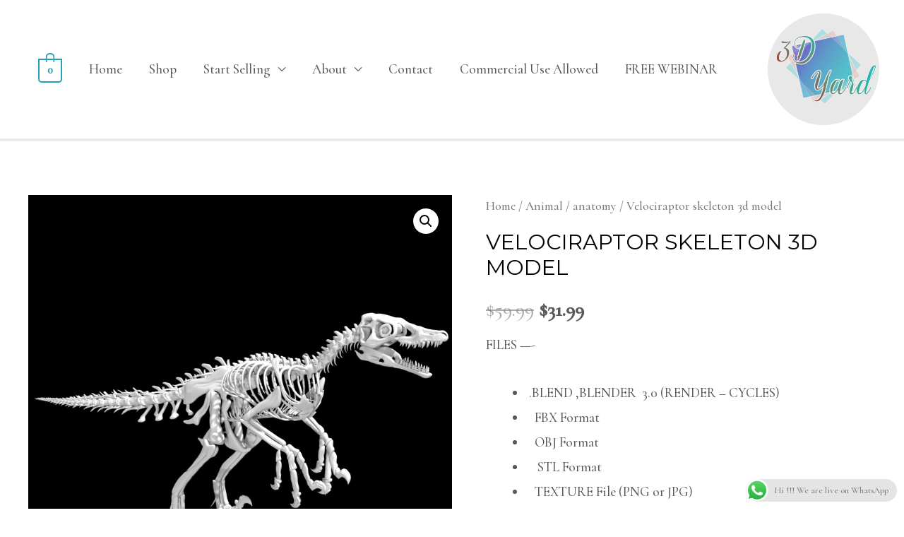

--- FILE ---
content_type: text/html; charset=UTF-8
request_url: https://team3dyard.com/index.php/product/velociraptor-skeleton-3d-model/
body_size: 33408
content:
<!DOCTYPE html>
<html lang="en-US">
<head>
<meta charset="UTF-8">
<meta name="viewport" content="width=device-width, initial-scale=1">
<link rel="profile" href="https://gmpg.org/xfn/11">

<meta name='robots' content='index, follow, max-image-preview:large, max-snippet:-1, max-video-preview:-1' />

<!-- Google Tag Manager for WordPress by gtm4wp.com -->
<script data-cfasync="false" data-pagespeed-no-defer>
	var gtm4wp_datalayer_name = "dataLayer";
	var dataLayer = dataLayer || [];
</script>
<!-- End Google Tag Manager for WordPress by gtm4wp.com -->		<style>img:is([sizes="auto" i], [sizes^="auto," i]) { contain-intrinsic-size: 3000px 1500px }</style>
		
	<!-- This site is optimized with the Yoast SEO plugin v24.5 - https://yoast.com/wordpress/plugins/seo/ -->
	<title>Velociraptor skeleton 3d model Low Poly AR 3D Model - Team 3d Yard</title>
	<meta name="description" content="You can get this Velociraptor skeleton 3d model &amp; use it as your own Velociraptor skeleton 3d model in AR VR Projects. visit www.team3dyard.com" />
	<link rel="canonical" href="https://team3dyard.com/index.php/product/velociraptor-skeleton-3d-model/" />
	<meta property="og:locale" content="en_US" />
	<meta property="og:type" content="article" />
	<meta property="og:title" content="Velociraptor skeleton 3d model Low Poly AR 3D Model - Team 3d Yard" />
	<meta property="og:description" content="You can get this Velociraptor skeleton 3d model &amp; use it as your own Velociraptor skeleton 3d model in AR VR Projects. visit www.team3dyard.com" />
	<meta property="og:url" content="https://team3dyard.com/index.php/product/velociraptor-skeleton-3d-model/" />
	<meta property="og:site_name" content="Team 3d Yard" />
	<meta property="article:modified_time" content="2024-01-15T11:52:13+00:00" />
	<meta property="og:image" content="https://team3dyard.com/wp-content/uploads/2022/08/Velociraptor-skeleton-3d-model.jpeg" />
	<meta property="og:image:width" content="1200" />
	<meta property="og:image:height" content="1200" />
	<meta property="og:image:type" content="image/jpeg" />
	<meta name="twitter:card" content="summary_large_image" />
	<!-- / Yoast SEO plugin. -->


<link rel='dns-prefetch' href='//fonts.googleapis.com' />
<link rel="alternate" type="application/rss+xml" title="Team 3d Yard &raquo; Feed" href="https://team3dyard.com/index.php/feed/" />
<link rel="alternate" type="application/rss+xml" title="Team 3d Yard &raquo; Comments Feed" href="https://team3dyard.com/index.php/comments/feed/" />
<link rel="alternate" type="application/rss+xml" title="Team 3d Yard &raquo; Velociraptor skeleton 3d model Comments Feed" href="https://team3dyard.com/index.php/product/velociraptor-skeleton-3d-model/feed/" />
		<style>
			.lazyload,
			.lazyloading {
				max-width: 100%;
			}
		</style>
		<script>
window._wpemojiSettings = {"baseUrl":"https:\/\/s.w.org\/images\/core\/emoji\/15.0.3\/72x72\/","ext":".png","svgUrl":"https:\/\/s.w.org\/images\/core\/emoji\/15.0.3\/svg\/","svgExt":".svg","source":{"concatemoji":"https:\/\/team3dyard.com\/wp-includes\/js\/wp-emoji-release.min.js?ver=6.5.7"}};
/*! This file is auto-generated */
!function(i,n){var o,s,e;function c(e){try{var t={supportTests:e,timestamp:(new Date).valueOf()};sessionStorage.setItem(o,JSON.stringify(t))}catch(e){}}function p(e,t,n){e.clearRect(0,0,e.canvas.width,e.canvas.height),e.fillText(t,0,0);var t=new Uint32Array(e.getImageData(0,0,e.canvas.width,e.canvas.height).data),r=(e.clearRect(0,0,e.canvas.width,e.canvas.height),e.fillText(n,0,0),new Uint32Array(e.getImageData(0,0,e.canvas.width,e.canvas.height).data));return t.every(function(e,t){return e===r[t]})}function u(e,t,n){switch(t){case"flag":return n(e,"\ud83c\udff3\ufe0f\u200d\u26a7\ufe0f","\ud83c\udff3\ufe0f\u200b\u26a7\ufe0f")?!1:!n(e,"\ud83c\uddfa\ud83c\uddf3","\ud83c\uddfa\u200b\ud83c\uddf3")&&!n(e,"\ud83c\udff4\udb40\udc67\udb40\udc62\udb40\udc65\udb40\udc6e\udb40\udc67\udb40\udc7f","\ud83c\udff4\u200b\udb40\udc67\u200b\udb40\udc62\u200b\udb40\udc65\u200b\udb40\udc6e\u200b\udb40\udc67\u200b\udb40\udc7f");case"emoji":return!n(e,"\ud83d\udc26\u200d\u2b1b","\ud83d\udc26\u200b\u2b1b")}return!1}function f(e,t,n){var r="undefined"!=typeof WorkerGlobalScope&&self instanceof WorkerGlobalScope?new OffscreenCanvas(300,150):i.createElement("canvas"),a=r.getContext("2d",{willReadFrequently:!0}),o=(a.textBaseline="top",a.font="600 32px Arial",{});return e.forEach(function(e){o[e]=t(a,e,n)}),o}function t(e){var t=i.createElement("script");t.src=e,t.defer=!0,i.head.appendChild(t)}"undefined"!=typeof Promise&&(o="wpEmojiSettingsSupports",s=["flag","emoji"],n.supports={everything:!0,everythingExceptFlag:!0},e=new Promise(function(e){i.addEventListener("DOMContentLoaded",e,{once:!0})}),new Promise(function(t){var n=function(){try{var e=JSON.parse(sessionStorage.getItem(o));if("object"==typeof e&&"number"==typeof e.timestamp&&(new Date).valueOf()<e.timestamp+604800&&"object"==typeof e.supportTests)return e.supportTests}catch(e){}return null}();if(!n){if("undefined"!=typeof Worker&&"undefined"!=typeof OffscreenCanvas&&"undefined"!=typeof URL&&URL.createObjectURL&&"undefined"!=typeof Blob)try{var e="postMessage("+f.toString()+"("+[JSON.stringify(s),u.toString(),p.toString()].join(",")+"));",r=new Blob([e],{type:"text/javascript"}),a=new Worker(URL.createObjectURL(r),{name:"wpTestEmojiSupports"});return void(a.onmessage=function(e){c(n=e.data),a.terminate(),t(n)})}catch(e){}c(n=f(s,u,p))}t(n)}).then(function(e){for(var t in e)n.supports[t]=e[t],n.supports.everything=n.supports.everything&&n.supports[t],"flag"!==t&&(n.supports.everythingExceptFlag=n.supports.everythingExceptFlag&&n.supports[t]);n.supports.everythingExceptFlag=n.supports.everythingExceptFlag&&!n.supports.flag,n.DOMReady=!1,n.readyCallback=function(){n.DOMReady=!0}}).then(function(){return e}).then(function(){var e;n.supports.everything||(n.readyCallback(),(e=n.source||{}).concatemoji?t(e.concatemoji):e.wpemoji&&e.twemoji&&(t(e.twemoji),t(e.wpemoji)))}))}((window,document),window._wpemojiSettings);
</script>
<link rel='stylesheet' id='dashicons-css' href='https://team3dyard.com/wp-includes/css/dashicons.min.css?ver=6.5.7' media='all' />
<link rel='stylesheet' id='thickbox-css' href='https://team3dyard.com/wp-includes/js/thickbox/thickbox.css?ver=6.5.7' media='all' />
<link rel='stylesheet' id='astra-theme-css-css' href='https://team3dyard.com/wp-content/themes/astra/assets/css/minified/style.min.css?ver=3.7.6' media='all' />
<style id='astra-theme-css-inline-css'>
html{font-size:118.75%;}a,.page-title{color:#269fb7;}a:hover,a:focus{color:rgba(0,0,0,0.65);}body,button,input,select,textarea,.ast-button,.ast-custom-button{font-family:'Cormorant',serif;font-weight:500;font-size:19px;font-size:1rem;}blockquote{color:rgba(0,0,0,0.65);}h1,.entry-content h1,h2,.entry-content h2,h3,.entry-content h3,h4,.entry-content h4,h5,.entry-content h5,h6,.entry-content h6,.site-title,.site-title a{font-family:'Montserrat',sans-serif;font-weight:500;text-transform:uppercase;}.site-title{font-size:35px;font-size:1.8421052631579rem;display:none;}header .custom-logo-link img{max-width:158px;}.astra-logo-svg{width:158px;}.ast-archive-description .ast-archive-title{font-size:40px;font-size:2.1052631578947rem;}.site-header .site-description{font-size:15px;font-size:0.78947368421053rem;display:none;}.entry-title{font-size:40px;font-size:2.1052631578947rem;}h1,.entry-content h1{font-size:90px;font-size:4.7368421052632rem;font-family:'Montserrat',sans-serif;text-transform:uppercase;}h2,.entry-content h2{font-size:40px;font-size:2.1052631578947rem;font-family:'Montserrat',sans-serif;text-transform:uppercase;}h3,.entry-content h3{font-size:30px;font-size:1.5789473684211rem;font-weight:400;font-family:'Allura',handwriting;text-transform:none;}h4,.entry-content h4{font-size:20px;font-size:1.0526315789474rem;font-family:'Montserrat',sans-serif;text-transform:uppercase;}h5,.entry-content h5{font-size:17px;font-size:0.89473684210526rem;font-family:'Montserrat',sans-serif;text-transform:uppercase;}h6,.entry-content h6{font-size:14px;font-size:0.73684210526316rem;font-family:'Montserrat',sans-serif;text-transform:uppercase;}.ast-single-post .entry-title,.page-title{font-size:30px;font-size:1.5789473684211rem;}::selection{background-color:rgba(0,0,0,0.5);color:#000000;}body,h1,.entry-title a,.entry-content h1,h2,.entry-content h2,h3,.entry-content h3,h4,.entry-content h4,h5,.entry-content h5,h6,.entry-content h6{color:rgba(0,0,0,0.65);}.tagcloud a:hover,.tagcloud a:focus,.tagcloud a.current-item{color:#ffffff;border-color:#269fb7;background-color:#269fb7;}input:focus,input[type="text"]:focus,input[type="email"]:focus,input[type="url"]:focus,input[type="password"]:focus,input[type="reset"]:focus,input[type="search"]:focus,textarea:focus{border-color:#269fb7;}input[type="radio"]:checked,input[type=reset],input[type="checkbox"]:checked,input[type="checkbox"]:hover:checked,input[type="checkbox"]:focus:checked,input[type=range]::-webkit-slider-thumb{border-color:#269fb7;background-color:#269fb7;box-shadow:none;}.site-footer a:hover + .post-count,.site-footer a:focus + .post-count{background:#269fb7;border-color:#269fb7;}.single .nav-links .nav-previous,.single .nav-links .nav-next{color:#269fb7;}.entry-meta,.entry-meta *{line-height:1.45;color:#269fb7;}.entry-meta a:hover,.entry-meta a:hover *,.entry-meta a:focus,.entry-meta a:focus *,.page-links > .page-link,.page-links .page-link:hover,.post-navigation a:hover{color:rgba(0,0,0,0.65);}#cat option,.secondary .calendar_wrap thead a,.secondary .calendar_wrap thead a:visited{color:#269fb7;}.secondary .calendar_wrap #today,.ast-progress-val span{background:#269fb7;}.secondary a:hover + .post-count,.secondary a:focus + .post-count{background:#269fb7;border-color:#269fb7;}.calendar_wrap #today > a{color:#ffffff;}.page-links .page-link,.single .post-navigation a{color:#269fb7;}.ast-header-break-point .main-header-bar .ast-button-wrap .menu-toggle{border-radius:0px;}.widget-title{font-size:27px;font-size:1.4210526315789rem;color:rgba(0,0,0,0.65);}.main-header-menu .menu-link,.ast-header-custom-item a{color:rgba(0,0,0,0.65);}.main-header-menu .menu-item:hover > .menu-link,.main-header-menu .menu-item:hover > .ast-menu-toggle,.main-header-menu .ast-masthead-custom-menu-items a:hover,.main-header-menu .menu-item.focus > .menu-link,.main-header-menu .menu-item.focus > .ast-menu-toggle,.main-header-menu .current-menu-item > .menu-link,.main-header-menu .current-menu-ancestor > .menu-link,.main-header-menu .current-menu-item > .ast-menu-toggle,.main-header-menu .current-menu-ancestor > .ast-menu-toggle{color:#269fb7;}.header-main-layout-3 .ast-main-header-bar-alignment{margin-right:auto;}.header-main-layout-2 .site-header-section-left .ast-site-identity{text-align:left;}.site-logo-img img{ transition:all 0.2s linear;}.ast-header-break-point .ast-mobile-menu-buttons-minimal.menu-toggle{background:transparent;color:#b7b7b7;}.ast-header-break-point .ast-mobile-menu-buttons-outline.menu-toggle{background:transparent;border:1px solid #b7b7b7;color:#b7b7b7;}.ast-header-break-point .ast-mobile-menu-buttons-fill.menu-toggle{background:#b7b7b7;color:#000000;}.ast-small-footer > .ast-footer-overlay{background-color:#000000;;}.footer-adv .footer-adv-overlay{border-top-style:solid;border-top-color:#7a7a7a;}.wp-block-buttons.aligncenter{justify-content:center;}@media (max-width:782px){.entry-content .wp-block-columns .wp-block-column{margin-left:0px;}}@media (max-width:921px){.ast-separate-container .ast-article-post,.ast-separate-container .ast-article-single{padding:1.5em 2.14em;}.ast-separate-container #primary,.ast-separate-container #secondary{padding:1.5em 0;}#primary,#secondary{padding:1.5em 0;margin:0;}.ast-left-sidebar #content > .ast-container{display:flex;flex-direction:column-reverse;width:100%;}.ast-author-box img.avatar{margin:20px 0 0 0;}}@media (min-width:922px){.ast-separate-container.ast-right-sidebar #primary,.ast-separate-container.ast-left-sidebar #primary{border:0;}.search-no-results.ast-separate-container #primary{margin-bottom:4em;}}.elementor-button-wrapper .elementor-button{border-style:solid;text-decoration:none;border-top-width:0;border-right-width:0;border-left-width:0;border-bottom-width:0;}body .elementor-button.elementor-size-sm,body .elementor-button.elementor-size-xs,body .elementor-button.elementor-size-md,body .elementor-button.elementor-size-lg,body .elementor-button.elementor-size-xl,body .elementor-button{border-radius:0px;padding-top:15px;padding-right:35px;padding-bottom:15px;padding-left:35px;}.elementor-button-wrapper .elementor-button{border-color:#000000;background-color:#000000;}.elementor-button-wrapper .elementor-button:hover,.elementor-button-wrapper .elementor-button:focus{color:#ffffff;background-color:rgba(0,0,0,0.82);border-color:rgba(0,0,0,0.82);}.wp-block-button .wp-block-button__link ,.elementor-button-wrapper .elementor-button,.elementor-button-wrapper .elementor-button:visited{color:#ffffff;}.elementor-button-wrapper .elementor-button{font-family:'Montserrat',sans-serif;font-weight:600;line-height:1;text-transform:uppercase;letter-spacing:3px;}body .elementor-button.elementor-size-sm,body .elementor-button.elementor-size-xs,body .elementor-button.elementor-size-md,body .elementor-button.elementor-size-lg,body .elementor-button.elementor-size-xl,body .elementor-button{font-size:12px;font-size:0.63157894736842rem;}.wp-block-button .wp-block-button__link:hover,.wp-block-button .wp-block-button__link:focus{color:#ffffff;background-color:rgba(0,0,0,0.82);border-color:rgba(0,0,0,0.82);}.wp-block-button .wp-block-button__link{border-style:solid;border-top-width:0;border-right-width:0;border-left-width:0;border-bottom-width:0;border-color:#000000;background-color:#000000;color:#ffffff;font-family:'Montserrat',sans-serif;font-weight:600;line-height:1;text-transform:uppercase;letter-spacing:3px;font-size:12px;font-size:0.63157894736842rem;border-radius:0px;}.wp-block-buttons .wp-block-button .wp-block-button__link{padding-top:15px;padding-right:35px;padding-bottom:15px;padding-left:35px;}.menu-toggle,button,.ast-button,.ast-custom-button,.button,input#submit,input[type="button"],input[type="submit"],input[type="reset"]{border-style:solid;border-top-width:0;border-right-width:0;border-left-width:0;border-bottom-width:0;color:#ffffff;border-color:#000000;background-color:#000000;border-radius:0px;padding-top:15px;padding-right:35px;padding-bottom:15px;padding-left:35px;font-family:'Montserrat',sans-serif;font-weight:600;font-size:12px;font-size:0.63157894736842rem;line-height:1;text-transform:uppercase;letter-spacing:3px;}button:focus,.menu-toggle:hover,button:hover,.ast-button:hover,.ast-custom-button:hover .button:hover,.ast-custom-button:hover ,input[type=reset]:hover,input[type=reset]:focus,input#submit:hover,input#submit:focus,input[type="button"]:hover,input[type="button"]:focus,input[type="submit"]:hover,input[type="submit"]:focus{color:#ffffff;background-color:rgba(0,0,0,0.82);border-color:rgba(0,0,0,0.82);}@media (min-width:544px){.ast-container{max-width:100%;}}@media (max-width:544px){.ast-separate-container .ast-article-post,.ast-separate-container .ast-article-single,.ast-separate-container .comments-title,.ast-separate-container .ast-archive-description{padding:1.5em 1em;}.ast-separate-container #content .ast-container{padding-left:0.54em;padding-right:0.54em;}.ast-separate-container .ast-comment-list li.depth-1{padding:1.5em 1em;margin-bottom:1.5em;}.ast-separate-container .ast-comment-list .bypostauthor{padding:.5em;}.ast-search-menu-icon.ast-dropdown-active .search-field{width:170px;}.site-branding img,.site-header .site-logo-img .custom-logo-link img{max-width:100%;}}@media (max-width:921px){.ast-mobile-header-stack .main-header-bar .ast-search-menu-icon{display:inline-block;}.ast-header-break-point.ast-header-custom-item-outside .ast-mobile-header-stack .main-header-bar .ast-search-icon{margin:0;}.ast-comment-avatar-wrap img{max-width:2.5em;}.ast-separate-container .ast-comment-list li.depth-1{padding:1.5em 2.14em;}.ast-separate-container .comment-respond{padding:2em 2.14em;}.ast-comment-meta{padding:0 1.8888em 1.3333em;}}.ast-no-sidebar.ast-separate-container .entry-content .alignfull {margin-left: -6.67em;margin-right: -6.67em;width: auto;}@media (max-width: 1200px) {.ast-no-sidebar.ast-separate-container .entry-content .alignfull {margin-left: -2.4em;margin-right: -2.4em;}}@media (max-width: 768px) {.ast-no-sidebar.ast-separate-container .entry-content .alignfull {margin-left: -2.14em;margin-right: -2.14em;}}@media (max-width: 544px) {.ast-no-sidebar.ast-separate-container .entry-content .alignfull {margin-left: -1em;margin-right: -1em;}}.ast-no-sidebar.ast-separate-container .entry-content .alignwide {margin-left: -20px;margin-right: -20px;}.ast-no-sidebar.ast-separate-container .entry-content .wp-block-column .alignfull,.ast-no-sidebar.ast-separate-container .entry-content .wp-block-column .alignwide {margin-left: auto;margin-right: auto;width: 100%;}@media (max-width:921px){.widget-title{font-size:25px;font-size:1.3888888888889rem;}body,button,input,select,textarea,.ast-button,.ast-custom-button{font-size:18px;font-size:0.94736842105263rem;}#secondary,#secondary button,#secondary input,#secondary select,#secondary textarea{font-size:18px;font-size:0.94736842105263rem;}.site-title{display:none;}.ast-archive-description .ast-archive-title{font-size:40px;}.site-header .site-description{display:none;}.entry-title{font-size:30px;}h1,.entry-content h1{font-size:50px;}h2,.entry-content h2{font-size:32px;}h3,.entry-content h3{font-size:28px;}h4,.entry-content h4{font-size:18px;font-size:0.94736842105263rem;}h5,.entry-content h5{font-size:16px;font-size:0.84210526315789rem;}.ast-single-post .entry-title,.page-title{font-size:30px;}.astra-logo-svg{width:96px;}header .custom-logo-link img,.ast-header-break-point .site-logo-img .custom-mobile-logo-link img{max-width:96px;}}@media (max-width:544px){.site-title{display:none;}.ast-archive-description .ast-archive-title{font-size:40px;}.site-header .site-description{display:none;}.entry-title{font-size:30px;}h1,.entry-content h1{font-size:30px;}h2,.entry-content h2{font-size:25px;}h3,.entry-content h3{font-size:28px;}.ast-single-post .entry-title,.page-title{font-size:30px;}header .custom-logo-link img,.ast-header-break-point .site-branding img,.ast-header-break-point .custom-logo-link img{max-width:90px;}.astra-logo-svg{width:90px;}.ast-header-break-point .site-logo-img .custom-mobile-logo-link img{max-width:90px;}}@media (max-width:544px){html{font-size:108.3%;}}@media (min-width:922px){.ast-container{max-width:1240px;}}@font-face {font-family: "Astra";src: url(https://team3dyard.com/wp-content/themes/astra/assets/fonts/astra.woff) format("woff"),url(https://team3dyard.com/wp-content/themes/astra/assets/fonts/astra.ttf) format("truetype"),url(https://team3dyard.com/wp-content/themes/astra/assets/fonts/astra.svg#astra) format("svg");font-weight: normal;font-style: normal;font-display: fallback;}@media (max-width:921px) {.main-header-bar .main-header-bar-navigation{display:none;}}.ast-desktop .main-header-menu.submenu-with-border .sub-menu,.ast-desktop .main-header-menu.submenu-with-border .astra-full-megamenu-wrapper{border-color:rgba(0,0,0,0.5);}.ast-desktop .main-header-menu.submenu-with-border .sub-menu{border-top-width:-1px;border-right-width:0px;border-left-width:0px;border-bottom-width:0px;border-style:solid;}.ast-desktop .main-header-menu.submenu-with-border .sub-menu .sub-menu{top:--1px;}.ast-desktop .main-header-menu.submenu-with-border .sub-menu .menu-link,.ast-desktop .main-header-menu.submenu-with-border .children .menu-link{border-bottom-width:0px;border-style:solid;border-color:#eaeaea;}@media (min-width:922px){.main-header-menu .sub-menu .menu-item.ast-left-align-sub-menu:hover > .sub-menu,.main-header-menu .sub-menu .menu-item.ast-left-align-sub-menu.focus > .sub-menu{margin-left:-0px;}}.ast-small-footer{border-top-style:solid;border-top-width:74px;border-top-color:#1c1c1c;}.ast-small-footer-wrap{text-align:center;}.ast-header-break-point.ast-header-custom-item-inside .main-header-bar .main-header-bar-navigation .ast-search-icon {display: none;}.ast-header-break-point.ast-header-custom-item-inside .main-header-bar .ast-search-menu-icon .search-form {padding: 0;display: block;overflow: hidden;}.ast-header-break-point .ast-header-custom-item .widget:last-child {margin-bottom: 1em;}.ast-header-custom-item .widget {margin: 0.5em;display: inline-block;vertical-align: middle;}.ast-header-custom-item .widget p {margin-bottom: 0;}.ast-header-custom-item .widget li {width: auto;}.ast-header-custom-item-inside .button-custom-menu-item .menu-link {display: none;}.ast-header-custom-item-inside.ast-header-break-point .button-custom-menu-item .ast-custom-button-link {display: none;}.ast-header-custom-item-inside.ast-header-break-point .button-custom-menu-item .menu-link {display: block;}.ast-header-break-point.ast-header-custom-item-outside .main-header-bar .ast-search-icon {margin-right: 1em;}.ast-header-break-point.ast-header-custom-item-inside .main-header-bar .ast-search-menu-icon .search-field,.ast-header-break-point.ast-header-custom-item-inside .main-header-bar .ast-search-menu-icon.ast-inline-search .search-field {width: 100%;padding-right: 5.5em;}.ast-header-break-point.ast-header-custom-item-inside .main-header-bar .ast-search-menu-icon .search-submit {display: block;position: absolute;height: 100%;top: 0;right: 0;padding: 0 1em;border-radius: 0;}.ast-header-break-point .ast-header-custom-item .ast-masthead-custom-menu-items {padding-left: 20px;padding-right: 20px;margin-bottom: 1em;margin-top: 1em;}.ast-header-custom-item-inside.ast-header-break-point .button-custom-menu-item {padding-left: 0;padding-right: 0;margin-top: 0;margin-bottom: 0;}.astra-icon-down_arrow::after {content: "\e900";font-family: Astra;}.astra-icon-close::after {content: "\e5cd";font-family: Astra;}.astra-icon-drag_handle::after {content: "\e25d";font-family: Astra;}.astra-icon-format_align_justify::after {content: "\e235";font-family: Astra;}.astra-icon-menu::after {content: "\e5d2";font-family: Astra;}.astra-icon-reorder::after {content: "\e8fe";font-family: Astra;}.astra-icon-search::after {content: "\e8b6";font-family: Astra;}.astra-icon-zoom_in::after {content: "\e56b";font-family: Astra;}.astra-icon-check-circle::after {content: "\e901";font-family: Astra;}.astra-icon-shopping-cart::after {content: "\f07a";font-family: Astra;}.astra-icon-shopping-bag::after {content: "\f290";font-family: Astra;}.astra-icon-shopping-basket::after {content: "\f291";font-family: Astra;}.astra-icon-circle-o::after {content: "\e903";font-family: Astra;}.astra-icon-certificate::after {content: "\e902";font-family: Astra;}blockquote {padding: 1.2em;}:root .has-ast-global-color-0-color{color:var(--ast-global-color-0);}:root .has-ast-global-color-0-background-color{background-color:var(--ast-global-color-0);}:root .wp-block-button .has-ast-global-color-0-color{color:var(--ast-global-color-0);}:root .wp-block-button .has-ast-global-color-0-background-color{background-color:var(--ast-global-color-0);}:root .has-ast-global-color-1-color{color:var(--ast-global-color-1);}:root .has-ast-global-color-1-background-color{background-color:var(--ast-global-color-1);}:root .wp-block-button .has-ast-global-color-1-color{color:var(--ast-global-color-1);}:root .wp-block-button .has-ast-global-color-1-background-color{background-color:var(--ast-global-color-1);}:root .has-ast-global-color-2-color{color:var(--ast-global-color-2);}:root .has-ast-global-color-2-background-color{background-color:var(--ast-global-color-2);}:root .wp-block-button .has-ast-global-color-2-color{color:var(--ast-global-color-2);}:root .wp-block-button .has-ast-global-color-2-background-color{background-color:var(--ast-global-color-2);}:root .has-ast-global-color-3-color{color:var(--ast-global-color-3);}:root .has-ast-global-color-3-background-color{background-color:var(--ast-global-color-3);}:root .wp-block-button .has-ast-global-color-3-color{color:var(--ast-global-color-3);}:root .wp-block-button .has-ast-global-color-3-background-color{background-color:var(--ast-global-color-3);}:root .has-ast-global-color-4-color{color:var(--ast-global-color-4);}:root .has-ast-global-color-4-background-color{background-color:var(--ast-global-color-4);}:root .wp-block-button .has-ast-global-color-4-color{color:var(--ast-global-color-4);}:root .wp-block-button .has-ast-global-color-4-background-color{background-color:var(--ast-global-color-4);}:root .has-ast-global-color-5-color{color:var(--ast-global-color-5);}:root .has-ast-global-color-5-background-color{background-color:var(--ast-global-color-5);}:root .wp-block-button .has-ast-global-color-5-color{color:var(--ast-global-color-5);}:root .wp-block-button .has-ast-global-color-5-background-color{background-color:var(--ast-global-color-5);}:root .has-ast-global-color-6-color{color:var(--ast-global-color-6);}:root .has-ast-global-color-6-background-color{background-color:var(--ast-global-color-6);}:root .wp-block-button .has-ast-global-color-6-color{color:var(--ast-global-color-6);}:root .wp-block-button .has-ast-global-color-6-background-color{background-color:var(--ast-global-color-6);}:root .has-ast-global-color-7-color{color:var(--ast-global-color-7);}:root .has-ast-global-color-7-background-color{background-color:var(--ast-global-color-7);}:root .wp-block-button .has-ast-global-color-7-color{color:var(--ast-global-color-7);}:root .wp-block-button .has-ast-global-color-7-background-color{background-color:var(--ast-global-color-7);}:root .has-ast-global-color-8-color{color:var(--ast-global-color-8);}:root .has-ast-global-color-8-background-color{background-color:var(--ast-global-color-8);}:root .wp-block-button .has-ast-global-color-8-color{color:var(--ast-global-color-8);}:root .wp-block-button .has-ast-global-color-8-background-color{background-color:var(--ast-global-color-8);}:root{--ast-global-color-0:#0170B9;--ast-global-color-1:#3a3a3a;--ast-global-color-2:#3a3a3a;--ast-global-color-3:#4B4F58;--ast-global-color-4:#F5F5F5;--ast-global-color-5:#FFFFFF;--ast-global-color-6:#F2F5F7;--ast-global-color-7:#424242;--ast-global-color-8:#000000;}#masthead .ast-container,.ast-header-breadcrumb .ast-container{max-width:100%;padding-left:35px;padding-right:35px;}@media (max-width:921px){#masthead .ast-container,.ast-header-breadcrumb .ast-container{padding-left:20px;padding-right:20px;}}.ast-header-break-point.ast-header-custom-item-inside .main-header-bar .main-header-bar-navigation .ast-search-icon {display: none;}.ast-header-break-point.ast-header-custom-item-inside .main-header-bar .ast-search-menu-icon .search-form {padding: 0;display: block;overflow: hidden;}.ast-header-break-point .ast-header-custom-item .widget:last-child {margin-bottom: 1em;}.ast-header-custom-item .widget {margin: 0.5em;display: inline-block;vertical-align: middle;}.ast-header-custom-item .widget p {margin-bottom: 0;}.ast-header-custom-item .widget li {width: auto;}.ast-header-custom-item-inside .button-custom-menu-item .menu-link {display: none;}.ast-header-custom-item-inside.ast-header-break-point .button-custom-menu-item .ast-custom-button-link {display: none;}.ast-header-custom-item-inside.ast-header-break-point .button-custom-menu-item .menu-link {display: block;}.ast-header-break-point.ast-header-custom-item-outside .main-header-bar .ast-search-icon {margin-right: 1em;}.ast-header-break-point.ast-header-custom-item-inside .main-header-bar .ast-search-menu-icon .search-field,.ast-header-break-point.ast-header-custom-item-inside .main-header-bar .ast-search-menu-icon.ast-inline-search .search-field {width: 100%;padding-right: 5.5em;}.ast-header-break-point.ast-header-custom-item-inside .main-header-bar .ast-search-menu-icon .search-submit {display: block;position: absolute;height: 100%;top: 0;right: 0;padding: 0 1em;border-radius: 0;}.ast-header-break-point .ast-header-custom-item .ast-masthead-custom-menu-items {padding-left: 20px;padding-right: 20px;margin-bottom: 1em;margin-top: 1em;}.ast-header-custom-item-inside.ast-header-break-point .button-custom-menu-item {padding-left: 0;padding-right: 0;margin-top: 0;margin-bottom: 0;}.astra-icon-down_arrow::after {content: "\e900";font-family: Astra;}.astra-icon-close::after {content: "\e5cd";font-family: Astra;}.astra-icon-drag_handle::after {content: "\e25d";font-family: Astra;}.astra-icon-format_align_justify::after {content: "\e235";font-family: Astra;}.astra-icon-menu::after {content: "\e5d2";font-family: Astra;}.astra-icon-reorder::after {content: "\e8fe";font-family: Astra;}.astra-icon-search::after {content: "\e8b6";font-family: Astra;}.astra-icon-zoom_in::after {content: "\e56b";font-family: Astra;}.astra-icon-check-circle::after {content: "\e901";font-family: Astra;}.astra-icon-shopping-cart::after {content: "\f07a";font-family: Astra;}.astra-icon-shopping-bag::after {content: "\f290";font-family: Astra;}.astra-icon-shopping-basket::after {content: "\f291";font-family: Astra;}.astra-icon-circle-o::after {content: "\e903";font-family: Astra;}.astra-icon-certificate::after {content: "\e902";font-family: Astra;}blockquote {padding: 1.2em;}:root .has-ast-global-color-0-color{color:var(--ast-global-color-0);}:root .has-ast-global-color-0-background-color{background-color:var(--ast-global-color-0);}:root .wp-block-button .has-ast-global-color-0-color{color:var(--ast-global-color-0);}:root .wp-block-button .has-ast-global-color-0-background-color{background-color:var(--ast-global-color-0);}:root .has-ast-global-color-1-color{color:var(--ast-global-color-1);}:root .has-ast-global-color-1-background-color{background-color:var(--ast-global-color-1);}:root .wp-block-button .has-ast-global-color-1-color{color:var(--ast-global-color-1);}:root .wp-block-button .has-ast-global-color-1-background-color{background-color:var(--ast-global-color-1);}:root .has-ast-global-color-2-color{color:var(--ast-global-color-2);}:root .has-ast-global-color-2-background-color{background-color:var(--ast-global-color-2);}:root .wp-block-button .has-ast-global-color-2-color{color:var(--ast-global-color-2);}:root .wp-block-button .has-ast-global-color-2-background-color{background-color:var(--ast-global-color-2);}:root .has-ast-global-color-3-color{color:var(--ast-global-color-3);}:root .has-ast-global-color-3-background-color{background-color:var(--ast-global-color-3);}:root .wp-block-button .has-ast-global-color-3-color{color:var(--ast-global-color-3);}:root .wp-block-button .has-ast-global-color-3-background-color{background-color:var(--ast-global-color-3);}:root .has-ast-global-color-4-color{color:var(--ast-global-color-4);}:root .has-ast-global-color-4-background-color{background-color:var(--ast-global-color-4);}:root .wp-block-button .has-ast-global-color-4-color{color:var(--ast-global-color-4);}:root .wp-block-button .has-ast-global-color-4-background-color{background-color:var(--ast-global-color-4);}:root .has-ast-global-color-5-color{color:var(--ast-global-color-5);}:root .has-ast-global-color-5-background-color{background-color:var(--ast-global-color-5);}:root .wp-block-button .has-ast-global-color-5-color{color:var(--ast-global-color-5);}:root .wp-block-button .has-ast-global-color-5-background-color{background-color:var(--ast-global-color-5);}:root .has-ast-global-color-6-color{color:var(--ast-global-color-6);}:root .has-ast-global-color-6-background-color{background-color:var(--ast-global-color-6);}:root .wp-block-button .has-ast-global-color-6-color{color:var(--ast-global-color-6);}:root .wp-block-button .has-ast-global-color-6-background-color{background-color:var(--ast-global-color-6);}:root .has-ast-global-color-7-color{color:var(--ast-global-color-7);}:root .has-ast-global-color-7-background-color{background-color:var(--ast-global-color-7);}:root .wp-block-button .has-ast-global-color-7-color{color:var(--ast-global-color-7);}:root .wp-block-button .has-ast-global-color-7-background-color{background-color:var(--ast-global-color-7);}:root .has-ast-global-color-8-color{color:var(--ast-global-color-8);}:root .has-ast-global-color-8-background-color{background-color:var(--ast-global-color-8);}:root .wp-block-button .has-ast-global-color-8-color{color:var(--ast-global-color-8);}:root .wp-block-button .has-ast-global-color-8-background-color{background-color:var(--ast-global-color-8);}:root{--ast-global-color-0:#0170B9;--ast-global-color-1:#3a3a3a;--ast-global-color-2:#3a3a3a;--ast-global-color-3:#4B4F58;--ast-global-color-4:#F5F5F5;--ast-global-color-5:#FFFFFF;--ast-global-color-6:#F2F5F7;--ast-global-color-7:#424242;--ast-global-color-8:#000000;}#masthead .ast-container,.ast-header-breadcrumb .ast-container{max-width:100%;padding-left:35px;padding-right:35px;}@media (max-width:921px){#masthead .ast-container,.ast-header-breadcrumb .ast-container{padding-left:20px;padding-right:20px;}}.ast-breadcrumbs .trail-browse,.ast-breadcrumbs .trail-items,.ast-breadcrumbs .trail-items li{display:inline-block;margin:0;padding:0;border:none;background:inherit;text-indent:0;}.ast-breadcrumbs .trail-browse{font-size:inherit;font-style:inherit;font-weight:inherit;color:inherit;}.ast-breadcrumbs .trail-items{list-style:none;}.trail-items li::after{padding:0 0.3em;content:"\00bb";}.trail-items li:last-of-type::after{display:none;}h1,.entry-content h1,h2,.entry-content h2,h3,.entry-content h3,h4,.entry-content h4,h5,.entry-content h5,h6,.entry-content h6{color:#000000;}.elementor-template-full-width .ast-container{display:block;}@media (max-width:544px){.elementor-element .elementor-wc-products .woocommerce[class*="columns-"] ul.products li.product{width:auto;margin:0;}.elementor-element .woocommerce .woocommerce-result-count{float:none;}}.ast-header-break-point .main-header-bar{border-bottom-width:4px;}@media (min-width:922px){.main-header-bar{border-bottom-width:4px;}}.ast-safari-browser-less-than-11 .main-header-menu .menu-item, .ast-safari-browser-less-than-11 .main-header-bar .ast-masthead-custom-menu-items{display:block;}.main-header-menu .menu-item, #astra-footer-menu .menu-item, .main-header-bar .ast-masthead-custom-menu-items{-js-display:flex;display:flex;-webkit-box-pack:center;-webkit-justify-content:center;-moz-box-pack:center;-ms-flex-pack:center;justify-content:center;-webkit-box-orient:vertical;-webkit-box-direction:normal;-webkit-flex-direction:column;-moz-box-orient:vertical;-moz-box-direction:normal;-ms-flex-direction:column;flex-direction:column;}.main-header-menu > .menu-item > .menu-link, #astra-footer-menu > .menu-item > .menu-link{height:100%;-webkit-box-align:center;-webkit-align-items:center;-moz-box-align:center;-ms-flex-align:center;align-items:center;-js-display:flex;display:flex;}.ast-primary-menu-disabled .main-header-bar .ast-masthead-custom-menu-items{flex:unset;}.main-header-menu .sub-menu .menu-item.menu-item-has-children > .menu-link:after{position:absolute;right:1em;top:50%;transform:translate(0,-50%) rotate(270deg);}.ast-header-break-point .main-header-bar .main-header-bar-navigation .page_item_has_children > .ast-menu-toggle::before, .ast-header-break-point .main-header-bar .main-header-bar-navigation .menu-item-has-children > .ast-menu-toggle::before, .ast-mobile-popup-drawer .main-header-bar-navigation .menu-item-has-children>.ast-menu-toggle::before, .ast-header-break-point .ast-mobile-header-wrap .main-header-bar-navigation .menu-item-has-children > .ast-menu-toggle::before{font-weight:bold;content:"\e900";font-family:Astra;text-decoration:inherit;display:inline-block;}.ast-header-break-point .main-navigation ul.sub-menu .menu-item .menu-link:before{content:"\e900";font-family:Astra;font-size:.65em;text-decoration:inherit;display:inline-block;transform:translate(0, -2px) rotateZ(270deg);margin-right:5px;}.widget_search .search-form:after{font-family:Astra;font-size:1.2em;font-weight:normal;content:"\e8b6";position:absolute;top:50%;right:15px;transform:translate(0, -50%);}.astra-search-icon::before{content:"\e8b6";font-family:Astra;font-style:normal;font-weight:normal;text-decoration:inherit;text-align:center;-webkit-font-smoothing:antialiased;-moz-osx-font-smoothing:grayscale;}.main-header-bar .main-header-bar-navigation .page_item_has_children > a:after, .main-header-bar .main-header-bar-navigation .menu-item-has-children > a:after, .site-header-focus-item .main-header-bar-navigation .menu-item-has-children > .menu-link:after{content:"\e900";display:inline-block;font-family:Astra;font-size:.6rem;font-weight:bold;text-rendering:auto;-webkit-font-smoothing:antialiased;-moz-osx-font-smoothing:grayscale;margin-left:10px;line-height:normal;}.ast-mobile-popup-drawer .main-header-bar-navigation .ast-submenu-expanded>.ast-menu-toggle::before{transform:rotateX(180deg);}.ast-header-break-point .main-header-bar-navigation .menu-item-has-children > .menu-link:after{display:none;}.ast-separate-container .blog-layout-1, .ast-separate-container .blog-layout-2, .ast-separate-container .blog-layout-3{background-color:transparent;background-image:none;}.ast-separate-container .ast-article-post{background-color:var(--ast-global-color-5);;background-image:none;;}@media (max-width:921px){.ast-separate-container .ast-article-post{background-color:var(--ast-global-color-5);;background-image:none;;}}@media (max-width:544px){.ast-separate-container .ast-article-post{background-color:var(--ast-global-color-5);;background-image:none;;}}.ast-separate-container .ast-article-single:not(.ast-related-post), .ast-separate-container .comments-area .comment-respond,.ast-separate-container .comments-area .ast-comment-list li, .ast-separate-container .ast-woocommerce-container, .ast-separate-container .error-404, .ast-separate-container .no-results, .single.ast-separate-container .ast-author-meta, .ast-separate-container .related-posts-title-wrapper, .ast-separate-container.ast-two-container #secondary .widget,.ast-separate-container .comments-count-wrapper, .ast-box-layout.ast-plain-container .site-content,.ast-padded-layout.ast-plain-container .site-content, .ast-separate-container .comments-area .comments-title{background-color:var(--ast-global-color-5);;background-image:none;;}@media (max-width:921px){.ast-separate-container .ast-article-single:not(.ast-related-post), .ast-separate-container .comments-area .comment-respond,.ast-separate-container .comments-area .ast-comment-list li, .ast-separate-container .ast-woocommerce-container, .ast-separate-container .error-404, .ast-separate-container .no-results, .single.ast-separate-container .ast-author-meta, .ast-separate-container .related-posts-title-wrapper, .ast-separate-container.ast-two-container #secondary .widget,.ast-separate-container .comments-count-wrapper, .ast-box-layout.ast-plain-container .site-content,.ast-padded-layout.ast-plain-container .site-content, .ast-separate-container .comments-area .comments-title{background-color:var(--ast-global-color-5);;background-image:none;;}}@media (max-width:544px){.ast-separate-container .ast-article-single:not(.ast-related-post), .ast-separate-container .comments-area .comment-respond,.ast-separate-container .comments-area .ast-comment-list li, .ast-separate-container .ast-woocommerce-container, .ast-separate-container .error-404, .ast-separate-container .no-results, .single.ast-separate-container .ast-author-meta, .ast-separate-container .related-posts-title-wrapper, .ast-separate-container.ast-two-container #secondary .widget,.ast-separate-container .comments-count-wrapper, .ast-box-layout.ast-plain-container .site-content,.ast-padded-layout.ast-plain-container .site-content, .ast-separate-container .comments-area .comments-title{background-color:var(--ast-global-color-5);;background-image:none;;}}:root{--e-global-color-astglobalcolor0:#0170B9;--e-global-color-astglobalcolor1:#3a3a3a;--e-global-color-astglobalcolor2:#3a3a3a;--e-global-color-astglobalcolor3:#4B4F58;--e-global-color-astglobalcolor4:#F5F5F5;--e-global-color-astglobalcolor5:#FFFFFF;--e-global-color-astglobalcolor6:#F2F5F7;--e-global-color-astglobalcolor7:#424242;--e-global-color-astglobalcolor8:#000000;}.comment-reply-title{font-size:31px;font-size:1.6315789473684rem;}.ast-comment-meta{line-height:1.666666667;color:#269fb7;font-size:16px;font-size:0.84210526315789rem;}.ast-comment-list #cancel-comment-reply-link{font-size:19px;font-size:1rem;}.comments-count-wrapper {padding: 2em 0;}.comments-count-wrapper .comments-title {font-weight: normal;word-wrap: break-word;}.ast-comment-list {margin: 0;word-wrap: break-word;padding-bottom: 0.5em;list-style: none;}.ast-comment-list li {list-style: none;}.ast-comment-list li.depth-1 .ast-comment,.ast-comment-list li.depth-2 .ast-comment {border-bottom: 1px solid #eeeeee;}.ast-comment-list .comment-respond {padding: 1em 0;border-bottom: 1px solid #eeeeee;}.ast-comment-list .comment-respond .comment-reply-title {margin-top: 0;padding-top: 0;}.ast-comment-list .comment-respond p {margin-bottom: .5em;}.ast-comment-list .ast-comment-edit-reply-wrap {-js-display: flex;display: flex;justify-content: flex-end;}.ast-comment-list .ast-edit-link {flex: 1;}.ast-comment-list .comment-awaiting-moderation {margin-bottom: 0;}.ast-comment {padding: 1em 0;}.ast-comment-avatar-wrap img {border-radius: 50%;}.ast-comment-content {clear: both;}.ast-comment-cite-wrap {text-align: left;}.ast-comment-cite-wrap cite {font-style: normal;}.comment-reply-title {padding-top: 1em;font-weight: normal;line-height: 1.65;}.ast-comment-meta {margin-bottom: 0.5em;}.comments-area {border-top: 1px solid #eeeeee;margin-top: 2em;}.comments-area .comment-form-comment {width: 100%;border: none;margin: 0;padding: 0;}.comments-area .comment-notes,.comments-area .comment-textarea,.comments-area .form-allowed-tags {margin-bottom: 1.5em;}.comments-area .form-submit {margin-bottom: 0;}.comments-area textarea#comment,.comments-area .ast-comment-formwrap input[type="text"] {width: 100%;border-radius: 0;vertical-align: middle;margin-bottom: 10px;}.comments-area .no-comments {margin-top: 0.5em;margin-bottom: 0.5em;}.comments-area p.logged-in-as {margin-bottom: 1em;}.ast-separate-container .comments-count-wrapper {background-color: #fff;padding: 2em 6.67em 0;}@media (max-width: 1200px) {.ast-separate-container .comments-count-wrapper {padding: 2em 3.34em;}}.ast-separate-container .comments-area {border-top: 0;}.ast-separate-container .ast-comment-list {padding-bottom: 0;}.ast-separate-container .ast-comment-list li {background-color: #fff;}.ast-separate-container .ast-comment-list li.depth-1 {padding: 4em 6.67em;margin-bottom: 2em;}@media (max-width: 1200px) {.ast-separate-container .ast-comment-list li.depth-1 {padding: 3em 3.34em;}}.ast-separate-container .ast-comment-list li.depth-1 .children li {padding-bottom: 0;padding-top: 0;margin-bottom: 0;}.ast-separate-container .ast-comment-list li.depth-1 .ast-comment,.ast-separate-container .ast-comment-list li.depth-2 .ast-comment {border-bottom: 0;}.ast-separate-container .ast-comment-list .comment-respond {padding-top: 0;padding-bottom: 1em;background-color: transparent;}.ast-separate-container .ast-comment-list .pingback p {margin-bottom: 0;}.ast-separate-container .ast-comment-list .bypostauthor {padding: 2em;margin-bottom: 1em;}.ast-separate-container .ast-comment-list .bypostauthor li {background: transparent;margin-bottom: 0;padding: 0 0 0 2em;}.ast-separate-container .comment-respond {background-color: #fff;padding: 4em 6.67em;border-bottom: 0;} @media (max-width: 1200px) { .ast-separate-container .comment-respond { padding: 3em 2.34em; } }.ast-separate-container .comment-reply-title {padding-top: 0;}.comment-content a {word-wrap: break-word;}.ast-comment-list .children {margin-left: 2em;}@media (max-width: 992px) {.ast-comment-list .children {margin-left: 1em;}}.ast-comment-list #cancel-comment-reply-link {white-space: nowrap;font-size: 15px;font-size: 1rem;margin-left: 1em;}.ast-comment-avatar-wrap {float: left;clear: right;margin-right: 1.33333em;}.ast-comment-meta-wrap {float: left;clear: right;padding: 0 0 1.33333em;}.ast-comment-time .timendate,.ast-comment-time .reply {margin-right: 0.5em;}.comments-area #wp-comment-cookies-consent {margin-right: 10px;}.ast-page-builder-template .comments-area {padding-left: 20px;padding-right: 20px;margin-top: 0;margin-bottom: 2em;}.ast-separate-container .ast-comment-list .bypostauthor .bypostauthor {background: transparent;margin-bottom: 0;padding-right: 0;padding-bottom: 0;padding-top: 0;}@media (min-width:922px){.ast-separate-container .ast-comment-list li .comment-respond{padding-left:2.66666em;padding-right:2.66666em;}}@media (max-width:544px){.ast-separate-container .comments-count-wrapper{padding:1.5em 1em;}.ast-separate-container .ast-comment-list li.depth-1{padding:1.5em 1em;margin-bottom:1.5em;}.ast-separate-container .ast-comment-list .bypostauthor{padding:.5em;}.ast-separate-container .comment-respond{padding:1.5em 1em;}.ast-separate-container .ast-comment-list .bypostauthor li{padding:0 0 0 .5em;}.ast-comment-list .children{margin-left:0.66666em;}}@media (max-width:921px){.ast-comment-avatar-wrap img{max-width:2.5em;}.comments-area{margin-top:1.5em;}.ast-separate-container .comments-count-wrapper{padding:2em 2.14em;}.ast-separate-container .ast-comment-list li.depth-1{padding:1.5em 2.14em;}.ast-separate-container .comment-respond{padding:2em 2.14em;}.ast-comment-meta{font-size:15px;font-size:0.83333333333333rem;}.comment-reply-title{font-size:29px;font-size:1.6111111111111rem;}.ast-comment-list #cancel-comment-reply-link{font-size:18px;font-size:0.94736842105263rem;}}@media (max-width:921px){.ast-comment-avatar-wrap{margin-right:0.5em;}}
</style>
<link rel='stylesheet' id='astra-google-fonts-css' href='https://fonts.googleapis.com/css?family=Cormorant%3A500%2C%7CMontserrat%3A500%2C%2C600%7CAllura%3A400&#038;display=fallback&#038;ver=3.7.6' media='all' />
<link rel='stylesheet' id='astra-menu-animation-css' href='https://team3dyard.com/wp-content/themes/astra/assets/css/minified/menu-animation.min.css?ver=3.7.6' media='all' />
<link rel='stylesheet' id='ht_ctc_main_css-css' href='https://team3dyard.com/wp-content/plugins/click-to-chat-for-whatsapp/new/inc/assets/css/main.css?ver=4.35' media='all' />
<link rel='stylesheet' id='hfe-widgets-style-css' href='https://team3dyard.com/wp-content/plugins/header-footer-elementor/inc/widgets-css/frontend.css?ver=2.7.1' media='all' />
<link rel='stylesheet' id='hfe-woo-product-grid-css' href='https://team3dyard.com/wp-content/plugins/header-footer-elementor/inc/widgets-css/woo-products.css?ver=2.7.1' media='all' />
<style id='wp-emoji-styles-inline-css'>

	img.wp-smiley, img.emoji {
		display: inline !important;
		border: none !important;
		box-shadow: none !important;
		height: 1em !important;
		width: 1em !important;
		margin: 0 0.07em !important;
		vertical-align: -0.1em !important;
		background: none !important;
		padding: 0 !important;
	}
</style>
<link rel='stylesheet' id='wp-block-library-css' href='https://team3dyard.com/wp-includes/css/dist/block-library/style.min.css?ver=6.5.7' media='all' />
<style id='global-styles-inline-css'>
body{--wp--preset--color--black: #000000;--wp--preset--color--cyan-bluish-gray: #abb8c3;--wp--preset--color--white: #ffffff;--wp--preset--color--pale-pink: #f78da7;--wp--preset--color--vivid-red: #cf2e2e;--wp--preset--color--luminous-vivid-orange: #ff6900;--wp--preset--color--luminous-vivid-amber: #fcb900;--wp--preset--color--light-green-cyan: #7bdcb5;--wp--preset--color--vivid-green-cyan: #00d084;--wp--preset--color--pale-cyan-blue: #8ed1fc;--wp--preset--color--vivid-cyan-blue: #0693e3;--wp--preset--color--vivid-purple: #9b51e0;--wp--preset--color--ast-global-color-0: var(--ast-global-color-0);--wp--preset--color--ast-global-color-1: var(--ast-global-color-1);--wp--preset--color--ast-global-color-2: var(--ast-global-color-2);--wp--preset--color--ast-global-color-3: var(--ast-global-color-3);--wp--preset--color--ast-global-color-4: var(--ast-global-color-4);--wp--preset--color--ast-global-color-5: var(--ast-global-color-5);--wp--preset--color--ast-global-color-6: var(--ast-global-color-6);--wp--preset--color--ast-global-color-7: var(--ast-global-color-7);--wp--preset--color--ast-global-color-8: var(--ast-global-color-8);--wp--preset--gradient--vivid-cyan-blue-to-vivid-purple: linear-gradient(135deg,rgba(6,147,227,1) 0%,rgb(155,81,224) 100%);--wp--preset--gradient--light-green-cyan-to-vivid-green-cyan: linear-gradient(135deg,rgb(122,220,180) 0%,rgb(0,208,130) 100%);--wp--preset--gradient--luminous-vivid-amber-to-luminous-vivid-orange: linear-gradient(135deg,rgba(252,185,0,1) 0%,rgba(255,105,0,1) 100%);--wp--preset--gradient--luminous-vivid-orange-to-vivid-red: linear-gradient(135deg,rgba(255,105,0,1) 0%,rgb(207,46,46) 100%);--wp--preset--gradient--very-light-gray-to-cyan-bluish-gray: linear-gradient(135deg,rgb(238,238,238) 0%,rgb(169,184,195) 100%);--wp--preset--gradient--cool-to-warm-spectrum: linear-gradient(135deg,rgb(74,234,220) 0%,rgb(151,120,209) 20%,rgb(207,42,186) 40%,rgb(238,44,130) 60%,rgb(251,105,98) 80%,rgb(254,248,76) 100%);--wp--preset--gradient--blush-light-purple: linear-gradient(135deg,rgb(255,206,236) 0%,rgb(152,150,240) 100%);--wp--preset--gradient--blush-bordeaux: linear-gradient(135deg,rgb(254,205,165) 0%,rgb(254,45,45) 50%,rgb(107,0,62) 100%);--wp--preset--gradient--luminous-dusk: linear-gradient(135deg,rgb(255,203,112) 0%,rgb(199,81,192) 50%,rgb(65,88,208) 100%);--wp--preset--gradient--pale-ocean: linear-gradient(135deg,rgb(255,245,203) 0%,rgb(182,227,212) 50%,rgb(51,167,181) 100%);--wp--preset--gradient--electric-grass: linear-gradient(135deg,rgb(202,248,128) 0%,rgb(113,206,126) 100%);--wp--preset--gradient--midnight: linear-gradient(135deg,rgb(2,3,129) 0%,rgb(40,116,252) 100%);--wp--preset--font-size--small: 13px;--wp--preset--font-size--medium: 20px;--wp--preset--font-size--large: 36px;--wp--preset--font-size--x-large: 42px;--wp--preset--font-family--inter: "Inter", sans-serif;--wp--preset--font-family--cardo: Cardo;--wp--preset--spacing--20: 0.44rem;--wp--preset--spacing--30: 0.67rem;--wp--preset--spacing--40: 1rem;--wp--preset--spacing--50: 1.5rem;--wp--preset--spacing--60: 2.25rem;--wp--preset--spacing--70: 3.38rem;--wp--preset--spacing--80: 5.06rem;--wp--preset--shadow--natural: 6px 6px 9px rgba(0, 0, 0, 0.2);--wp--preset--shadow--deep: 12px 12px 50px rgba(0, 0, 0, 0.4);--wp--preset--shadow--sharp: 6px 6px 0px rgba(0, 0, 0, 0.2);--wp--preset--shadow--outlined: 6px 6px 0px -3px rgba(255, 255, 255, 1), 6px 6px rgba(0, 0, 0, 1);--wp--preset--shadow--crisp: 6px 6px 0px rgba(0, 0, 0, 1);}body { margin: 0;--wp--style--global--content-size: var(--ast-content-width-size);--wp--style--global--wide-size: 1200px; }.wp-site-blocks > .alignleft { float: left; margin-right: 2em; }.wp-site-blocks > .alignright { float: right; margin-left: 2em; }.wp-site-blocks > .aligncenter { justify-content: center; margin-left: auto; margin-right: auto; }:where(.is-layout-flex){gap: 0.5em;}:where(.is-layout-grid){gap: 0.5em;}body .is-layout-flow > .alignleft{float: left;margin-inline-start: 0;margin-inline-end: 2em;}body .is-layout-flow > .alignright{float: right;margin-inline-start: 2em;margin-inline-end: 0;}body .is-layout-flow > .aligncenter{margin-left: auto !important;margin-right: auto !important;}body .is-layout-constrained > .alignleft{float: left;margin-inline-start: 0;margin-inline-end: 2em;}body .is-layout-constrained > .alignright{float: right;margin-inline-start: 2em;margin-inline-end: 0;}body .is-layout-constrained > .aligncenter{margin-left: auto !important;margin-right: auto !important;}body .is-layout-constrained > :where(:not(.alignleft):not(.alignright):not(.alignfull)){max-width: var(--wp--style--global--content-size);margin-left: auto !important;margin-right: auto !important;}body .is-layout-constrained > .alignwide{max-width: var(--wp--style--global--wide-size);}body .is-layout-flex{display: flex;}body .is-layout-flex{flex-wrap: wrap;align-items: center;}body .is-layout-flex > *{margin: 0;}body .is-layout-grid{display: grid;}body .is-layout-grid > *{margin: 0;}body{padding-top: 0px;padding-right: 0px;padding-bottom: 0px;padding-left: 0px;}a:where(:not(.wp-element-button)){text-decoration: underline;}.wp-element-button, .wp-block-button__link{background-color: #32373c;border-width: 0;color: #fff;font-family: inherit;font-size: inherit;line-height: inherit;padding: calc(0.667em + 2px) calc(1.333em + 2px);text-decoration: none;}.has-black-color{color: var(--wp--preset--color--black) !important;}.has-cyan-bluish-gray-color{color: var(--wp--preset--color--cyan-bluish-gray) !important;}.has-white-color{color: var(--wp--preset--color--white) !important;}.has-pale-pink-color{color: var(--wp--preset--color--pale-pink) !important;}.has-vivid-red-color{color: var(--wp--preset--color--vivid-red) !important;}.has-luminous-vivid-orange-color{color: var(--wp--preset--color--luminous-vivid-orange) !important;}.has-luminous-vivid-amber-color{color: var(--wp--preset--color--luminous-vivid-amber) !important;}.has-light-green-cyan-color{color: var(--wp--preset--color--light-green-cyan) !important;}.has-vivid-green-cyan-color{color: var(--wp--preset--color--vivid-green-cyan) !important;}.has-pale-cyan-blue-color{color: var(--wp--preset--color--pale-cyan-blue) !important;}.has-vivid-cyan-blue-color{color: var(--wp--preset--color--vivid-cyan-blue) !important;}.has-vivid-purple-color{color: var(--wp--preset--color--vivid-purple) !important;}.has-ast-global-color-0-color{color: var(--wp--preset--color--ast-global-color-0) !important;}.has-ast-global-color-1-color{color: var(--wp--preset--color--ast-global-color-1) !important;}.has-ast-global-color-2-color{color: var(--wp--preset--color--ast-global-color-2) !important;}.has-ast-global-color-3-color{color: var(--wp--preset--color--ast-global-color-3) !important;}.has-ast-global-color-4-color{color: var(--wp--preset--color--ast-global-color-4) !important;}.has-ast-global-color-5-color{color: var(--wp--preset--color--ast-global-color-5) !important;}.has-ast-global-color-6-color{color: var(--wp--preset--color--ast-global-color-6) !important;}.has-ast-global-color-7-color{color: var(--wp--preset--color--ast-global-color-7) !important;}.has-ast-global-color-8-color{color: var(--wp--preset--color--ast-global-color-8) !important;}.has-black-background-color{background-color: var(--wp--preset--color--black) !important;}.has-cyan-bluish-gray-background-color{background-color: var(--wp--preset--color--cyan-bluish-gray) !important;}.has-white-background-color{background-color: var(--wp--preset--color--white) !important;}.has-pale-pink-background-color{background-color: var(--wp--preset--color--pale-pink) !important;}.has-vivid-red-background-color{background-color: var(--wp--preset--color--vivid-red) !important;}.has-luminous-vivid-orange-background-color{background-color: var(--wp--preset--color--luminous-vivid-orange) !important;}.has-luminous-vivid-amber-background-color{background-color: var(--wp--preset--color--luminous-vivid-amber) !important;}.has-light-green-cyan-background-color{background-color: var(--wp--preset--color--light-green-cyan) !important;}.has-vivid-green-cyan-background-color{background-color: var(--wp--preset--color--vivid-green-cyan) !important;}.has-pale-cyan-blue-background-color{background-color: var(--wp--preset--color--pale-cyan-blue) !important;}.has-vivid-cyan-blue-background-color{background-color: var(--wp--preset--color--vivid-cyan-blue) !important;}.has-vivid-purple-background-color{background-color: var(--wp--preset--color--vivid-purple) !important;}.has-ast-global-color-0-background-color{background-color: var(--wp--preset--color--ast-global-color-0) !important;}.has-ast-global-color-1-background-color{background-color: var(--wp--preset--color--ast-global-color-1) !important;}.has-ast-global-color-2-background-color{background-color: var(--wp--preset--color--ast-global-color-2) !important;}.has-ast-global-color-3-background-color{background-color: var(--wp--preset--color--ast-global-color-3) !important;}.has-ast-global-color-4-background-color{background-color: var(--wp--preset--color--ast-global-color-4) !important;}.has-ast-global-color-5-background-color{background-color: var(--wp--preset--color--ast-global-color-5) !important;}.has-ast-global-color-6-background-color{background-color: var(--wp--preset--color--ast-global-color-6) !important;}.has-ast-global-color-7-background-color{background-color: var(--wp--preset--color--ast-global-color-7) !important;}.has-ast-global-color-8-background-color{background-color: var(--wp--preset--color--ast-global-color-8) !important;}.has-black-border-color{border-color: var(--wp--preset--color--black) !important;}.has-cyan-bluish-gray-border-color{border-color: var(--wp--preset--color--cyan-bluish-gray) !important;}.has-white-border-color{border-color: var(--wp--preset--color--white) !important;}.has-pale-pink-border-color{border-color: var(--wp--preset--color--pale-pink) !important;}.has-vivid-red-border-color{border-color: var(--wp--preset--color--vivid-red) !important;}.has-luminous-vivid-orange-border-color{border-color: var(--wp--preset--color--luminous-vivid-orange) !important;}.has-luminous-vivid-amber-border-color{border-color: var(--wp--preset--color--luminous-vivid-amber) !important;}.has-light-green-cyan-border-color{border-color: var(--wp--preset--color--light-green-cyan) !important;}.has-vivid-green-cyan-border-color{border-color: var(--wp--preset--color--vivid-green-cyan) !important;}.has-pale-cyan-blue-border-color{border-color: var(--wp--preset--color--pale-cyan-blue) !important;}.has-vivid-cyan-blue-border-color{border-color: var(--wp--preset--color--vivid-cyan-blue) !important;}.has-vivid-purple-border-color{border-color: var(--wp--preset--color--vivid-purple) !important;}.has-ast-global-color-0-border-color{border-color: var(--wp--preset--color--ast-global-color-0) !important;}.has-ast-global-color-1-border-color{border-color: var(--wp--preset--color--ast-global-color-1) !important;}.has-ast-global-color-2-border-color{border-color: var(--wp--preset--color--ast-global-color-2) !important;}.has-ast-global-color-3-border-color{border-color: var(--wp--preset--color--ast-global-color-3) !important;}.has-ast-global-color-4-border-color{border-color: var(--wp--preset--color--ast-global-color-4) !important;}.has-ast-global-color-5-border-color{border-color: var(--wp--preset--color--ast-global-color-5) !important;}.has-ast-global-color-6-border-color{border-color: var(--wp--preset--color--ast-global-color-6) !important;}.has-ast-global-color-7-border-color{border-color: var(--wp--preset--color--ast-global-color-7) !important;}.has-ast-global-color-8-border-color{border-color: var(--wp--preset--color--ast-global-color-8) !important;}.has-vivid-cyan-blue-to-vivid-purple-gradient-background{background: var(--wp--preset--gradient--vivid-cyan-blue-to-vivid-purple) !important;}.has-light-green-cyan-to-vivid-green-cyan-gradient-background{background: var(--wp--preset--gradient--light-green-cyan-to-vivid-green-cyan) !important;}.has-luminous-vivid-amber-to-luminous-vivid-orange-gradient-background{background: var(--wp--preset--gradient--luminous-vivid-amber-to-luminous-vivid-orange) !important;}.has-luminous-vivid-orange-to-vivid-red-gradient-background{background: var(--wp--preset--gradient--luminous-vivid-orange-to-vivid-red) !important;}.has-very-light-gray-to-cyan-bluish-gray-gradient-background{background: var(--wp--preset--gradient--very-light-gray-to-cyan-bluish-gray) !important;}.has-cool-to-warm-spectrum-gradient-background{background: var(--wp--preset--gradient--cool-to-warm-spectrum) !important;}.has-blush-light-purple-gradient-background{background: var(--wp--preset--gradient--blush-light-purple) !important;}.has-blush-bordeaux-gradient-background{background: var(--wp--preset--gradient--blush-bordeaux) !important;}.has-luminous-dusk-gradient-background{background: var(--wp--preset--gradient--luminous-dusk) !important;}.has-pale-ocean-gradient-background{background: var(--wp--preset--gradient--pale-ocean) !important;}.has-electric-grass-gradient-background{background: var(--wp--preset--gradient--electric-grass) !important;}.has-midnight-gradient-background{background: var(--wp--preset--gradient--midnight) !important;}.has-small-font-size{font-size: var(--wp--preset--font-size--small) !important;}.has-medium-font-size{font-size: var(--wp--preset--font-size--medium) !important;}.has-large-font-size{font-size: var(--wp--preset--font-size--large) !important;}.has-x-large-font-size{font-size: var(--wp--preset--font-size--x-large) !important;}.has-inter-font-family{font-family: var(--wp--preset--font-family--inter) !important;}.has-cardo-font-family{font-family: var(--wp--preset--font-family--cardo) !important;}
.wp-block-navigation a:where(:not(.wp-element-button)){color: inherit;}
:where(.wp-block-post-template.is-layout-flex){gap: 1.25em;}:where(.wp-block-post-template.is-layout-grid){gap: 1.25em;}
:where(.wp-block-columns.is-layout-flex){gap: 2em;}:where(.wp-block-columns.is-layout-grid){gap: 2em;}
.wp-block-pullquote{font-size: 1.5em;line-height: 1.6;}
</style>
<link rel='stylesheet' id='photoswipe-css' href='https://team3dyard.com/wp-content/plugins/woocommerce/assets/css/photoswipe/photoswipe.min.css?ver=9.4.4' media='all' />
<link rel='stylesheet' id='photoswipe-default-skin-css' href='https://team3dyard.com/wp-content/plugins/woocommerce/assets/css/photoswipe/default-skin/default-skin.min.css?ver=9.4.4' media='all' />
<link rel='stylesheet' id='woocommerce-layout-css' href='https://team3dyard.com/wp-content/themes/astra/assets/css/minified/compatibility/woocommerce/woocommerce-layout.min.css?ver=3.7.6' media='all' />
<link rel='stylesheet' id='woocommerce-smallscreen-css' href='https://team3dyard.com/wp-content/themes/astra/assets/css/minified/compatibility/woocommerce/woocommerce-smallscreen.min.css?ver=3.7.6' media='only screen and (max-width: 921px)' />
<link rel='stylesheet' id='woocommerce-general-css' href='https://team3dyard.com/wp-content/themes/astra/assets/css/minified/compatibility/woocommerce/woocommerce.min.css?ver=3.7.6' media='all' />
<style id='woocommerce-general-inline-css'>
#customer_details h3:not(.elementor-widget-woocommerce-checkout-page h3){font-size:1.2rem;padding:20px 0 14px;margin:0 0 20px;border-bottom:1px solid #ebebeb;}form #order_review_heading:not(.elementor-widget-woocommerce-checkout-page #order_review_heading){border-width:2px 2px 0 2px;border-style:solid;font-size:1.2rem;margin:0;padding:1.5em 1.5em 1em;border-color:#ebebeb;}form #order_review:not(.elementor-widget-woocommerce-checkout-page #order_review){padding:0 2em;border-width:0 2px 2px;border-style:solid;border-color:#ebebeb;}ul#shipping_method li:not(.elementor-widget-woocommerce-cart #shipping_method li){margin:0;padding:0.25em 0 0.25em 22px;text-indent:-22px;list-style:none outside;}.woocommerce span.onsale, .wc-block-grid__product .wc-block-grid__product-onsale{background-color:rgba(0,0,0,0.5);color:#000000;}.woocommerce a.button, .woocommerce button.button, .woocommerce .woocommerce-message a.button, .woocommerce #respond input#submit.alt, .woocommerce a.button.alt, .woocommerce button.button.alt, .woocommerce input.button.alt, .woocommerce input.button,.woocommerce input.button:disabled, .woocommerce input.button:disabled[disabled], .woocommerce input.button:disabled:hover, .woocommerce input.button:disabled[disabled]:hover, .woocommerce #respond input#submit, .woocommerce button.button.alt.disabled, .wc-block-grid__products .wc-block-grid__product .wp-block-button__link, .wc-block-grid__product-onsale{color:#ffffff;border-color:#000000;background-color:#000000;}.woocommerce a.button:hover, .woocommerce button.button:hover, .woocommerce .woocommerce-message a.button:hover,.woocommerce #respond input#submit:hover,.woocommerce #respond input#submit.alt:hover, .woocommerce a.button.alt:hover, .woocommerce button.button.alt:hover, .woocommerce input.button.alt:hover, .woocommerce input.button:hover, .woocommerce button.button.alt.disabled:hover, .wc-block-grid__products .wc-block-grid__product .wp-block-button__link:hover{color:#ffffff;border-color:rgba(0,0,0,0.82);background-color:rgba(0,0,0,0.82);}.woocommerce-message, .woocommerce-info{border-top-color:#269fb7;}.woocommerce-message::before,.woocommerce-info::before{color:#269fb7;}.woocommerce ul.products li.product .price, .woocommerce div.product p.price, .woocommerce div.product span.price, .widget_layered_nav_filters ul li.chosen a, .woocommerce-page ul.products li.product .ast-woo-product-category, .wc-layered-nav-rating a{color:rgba(0,0,0,0.65);}.woocommerce nav.woocommerce-pagination ul,.woocommerce nav.woocommerce-pagination ul li{border-color:#269fb7;}.woocommerce nav.woocommerce-pagination ul li a:focus, .woocommerce nav.woocommerce-pagination ul li a:hover, .woocommerce nav.woocommerce-pagination ul li span.current{background:#269fb7;color:#ffffff;}.woocommerce-MyAccount-navigation-link.is-active a{color:rgba(0,0,0,0.65);}.woocommerce .widget_price_filter .ui-slider .ui-slider-range, .woocommerce .widget_price_filter .ui-slider .ui-slider-handle{background-color:#269fb7;}.woocommerce a.button, .woocommerce button.button, .woocommerce .woocommerce-message a.button, .woocommerce #respond input#submit.alt, .woocommerce a.button.alt, .woocommerce button.button.alt, .woocommerce input.button.alt, .woocommerce input.button,.woocommerce-cart table.cart td.actions .button, .woocommerce form.checkout_coupon .button, .woocommerce #respond input#submit, .wc-block-grid__products .wc-block-grid__product .wp-block-button__link{border-radius:0px;padding-top:15px;padding-right:35px;padding-bottom:15px;padding-left:35px;}.woocommerce .star-rating, .woocommerce .comment-form-rating .stars a, .woocommerce .star-rating::before{color:#269fb7;}.woocommerce div.product .woocommerce-tabs ul.tabs li.active:before{background:#269fb7;}.woocommerce a.remove:hover{color:#269fb7;border-color:#269fb7;background-color:#ffffff;}.ast-site-header-cart a{color:rgba(0,0,0,0.65);}.ast-site-header-cart a:focus, .ast-site-header-cart a:hover, .ast-site-header-cart .current-menu-item a{color:#269fb7;}.ast-cart-menu-wrap .count, .ast-cart-menu-wrap .count:after{border-color:#269fb7;color:#269fb7;}.ast-cart-menu-wrap:hover .count{color:#000000;background-color:#269fb7;}.ast-site-header-cart .widget_shopping_cart .total .woocommerce-Price-amount{color:#269fb7;}.woocommerce a.remove:hover, .ast-woocommerce-cart-menu .main-header-menu .woocommerce-custom-menu-item .menu-item:hover > .menu-link.remove:hover{color:#269fb7;border-color:#269fb7;background-color:#ffffff;}.ast-site-header-cart .widget_shopping_cart .buttons .button.checkout, .woocommerce .widget_shopping_cart .woocommerce-mini-cart__buttons .checkout.wc-forward{color:#ffffff;border-color:rgba(0,0,0,0.82);background-color:rgba(0,0,0,0.82);}.site-header .ast-site-header-cart-data .button.wc-forward, .site-header .ast-site-header-cart-data .button.wc-forward:hover{color:#ffffff;}.below-header-user-select .ast-site-header-cart .widget, .ast-above-header-section .ast-site-header-cart .widget a, .below-header-user-select .ast-site-header-cart .widget_shopping_cart a{color:rgba(0,0,0,0.65);}.below-header-user-select .ast-site-header-cart .widget_shopping_cart a:hover, .ast-above-header-section .ast-site-header-cart .widget_shopping_cart a:hover, .below-header-user-select .ast-site-header-cart .widget_shopping_cart a.remove:hover, .ast-above-header-section .ast-site-header-cart .widget_shopping_cart a.remove:hover{color:#269fb7;}.woocommerce ul.product-categories > li ul li:before{content:"\e900";padding:0 5px 0 5px;display:inline-block;font-family:Astra;transform:rotate(-90deg);font-size:0.7rem;}@media (min-width:545px) and (max-width:921px){.woocommerce.tablet-columns-6 ul.products li.product, .woocommerce-page.tablet-columns-6 ul.products li.product{width:calc(16.66% - 16.66px);}.woocommerce.tablet-columns-5 ul.products li.product, .woocommerce-page.tablet-columns-5 ul.products li.product{width:calc(20% - 16px);}.woocommerce.tablet-columns-4 ul.products li.product, .woocommerce-page.tablet-columns-4 ul.products li.product{width:calc(25% - 15px);}.woocommerce.tablet-columns-3 ul.products li.product, .woocommerce-page.tablet-columns-3 ul.products li.product{width:calc(33.33% - 14px);}.woocommerce.tablet-columns-2 ul.products li.product, .woocommerce-page.tablet-columns-2 ul.products li.product{width:calc(50% - 10px);}.woocommerce.tablet-columns-1 ul.products li.product, .woocommerce-page.tablet-columns-1 ul.products li.product{width:100%;}.woocommerce div.product .related.products ul.products li.product{width:calc(33.33% - 14px);}}@media (min-width:545px) and (max-width:921px){.woocommerce[class*="columns-"].columns-3 > ul.products li.product, .woocommerce[class*="columns-"].columns-4 > ul.products li.product, .woocommerce[class*="columns-"].columns-5 > ul.products li.product, .woocommerce[class*="columns-"].columns-6 > ul.products li.product{width:calc(33.33% - 14px);margin-right:20px;}.woocommerce[class*="columns-"].columns-3 > ul.products li.product:nth-child(3n), .woocommerce[class*="columns-"].columns-4 > ul.products li.product:nth-child(3n), .woocommerce[class*="columns-"].columns-5 > ul.products li.product:nth-child(3n), .woocommerce[class*="columns-"].columns-6 > ul.products li.product:nth-child(3n){margin-right:0;clear:right;}.woocommerce[class*="columns-"].columns-3 > ul.products li.product:nth-child(3n+1), .woocommerce[class*="columns-"].columns-4 > ul.products li.product:nth-child(3n+1), .woocommerce[class*="columns-"].columns-5 > ul.products li.product:nth-child(3n+1), .woocommerce[class*="columns-"].columns-6 > ul.products li.product:nth-child(3n+1){clear:left;}.woocommerce[class*="columns-"] ul.products li.product:nth-child(n), .woocommerce-page[class*="columns-"] ul.products li.product:nth-child(n){margin-right:20px;clear:none;}.woocommerce.tablet-columns-2 ul.products li.product:nth-child(2n), .woocommerce-page.tablet-columns-2 ul.products li.product:nth-child(2n), .woocommerce.tablet-columns-3 ul.products li.product:nth-child(3n), .woocommerce-page.tablet-columns-3 ul.products li.product:nth-child(3n), .woocommerce.tablet-columns-4 ul.products li.product:nth-child(4n), .woocommerce-page.tablet-columns-4 ul.products li.product:nth-child(4n), .woocommerce.tablet-columns-5 ul.products li.product:nth-child(5n), .woocommerce-page.tablet-columns-5 ul.products li.product:nth-child(5n), .woocommerce.tablet-columns-6 ul.products li.product:nth-child(6n), .woocommerce-page.tablet-columns-6 ul.products li.product:nth-child(6n){margin-right:0;clear:right;}.woocommerce.tablet-columns-2 ul.products li.product:nth-child(2n+1), .woocommerce-page.tablet-columns-2 ul.products li.product:nth-child(2n+1), .woocommerce.tablet-columns-3 ul.products li.product:nth-child(3n+1), .woocommerce-page.tablet-columns-3 ul.products li.product:nth-child(3n+1), .woocommerce.tablet-columns-4 ul.products li.product:nth-child(4n+1), .woocommerce-page.tablet-columns-4 ul.products li.product:nth-child(4n+1), .woocommerce.tablet-columns-5 ul.products li.product:nth-child(5n+1), .woocommerce-page.tablet-columns-5 ul.products li.product:nth-child(5n+1), .woocommerce.tablet-columns-6 ul.products li.product:nth-child(6n+1), .woocommerce-page.tablet-columns-6 ul.products li.product:nth-child(6n+1){clear:left;}.woocommerce div.product .related.products ul.products li.product:nth-child(3n), .woocommerce-page.tablet-columns-1 .site-main ul.products li.product{margin-right:0;clear:right;}.woocommerce div.product .related.products ul.products li.product:nth-child(3n+1){clear:left;}}@media (min-width:922px){.woocommerce #reviews #comments{width:55%;float:left;}.woocommerce #reviews #review_form_wrapper{width:45%;padding-left:2em;float:right;}.woocommerce form.checkout_coupon{width:50%;}}@media (max-width:921px){.ast-header-break-point.ast-woocommerce-cart-menu .header-main-layout-1.ast-mobile-header-stack.ast-no-menu-items .ast-site-header-cart, .ast-header-break-point.ast-woocommerce-cart-menu .header-main-layout-3.ast-mobile-header-stack.ast-no-menu-items .ast-site-header-cart{padding-right:0;padding-left:0;}.ast-header-break-point.ast-woocommerce-cart-menu .header-main-layout-1.ast-mobile-header-stack .main-header-bar{text-align:center;}.ast-header-break-point.ast-woocommerce-cart-menu .header-main-layout-1.ast-mobile-header-stack .ast-site-header-cart, .ast-header-break-point.ast-woocommerce-cart-menu .header-main-layout-1.ast-mobile-header-stack .ast-mobile-menu-buttons{display:inline-block;}.ast-header-break-point.ast-woocommerce-cart-menu .header-main-layout-2.ast-mobile-header-inline .site-branding{flex:auto;}.ast-header-break-point.ast-woocommerce-cart-menu .header-main-layout-3.ast-mobile-header-stack .site-branding{flex:0 0 100%;}.ast-header-break-point.ast-woocommerce-cart-menu .header-main-layout-3.ast-mobile-header-stack .main-header-container{display:flex;justify-content:center;}.woocommerce-cart .woocommerce-shipping-calculator .button{width:100%;}.woocommerce div.product div.images, .woocommerce div.product div.summary, .woocommerce #content div.product div.images, .woocommerce #content div.product div.summary, .woocommerce-page div.product div.images, .woocommerce-page div.product div.summary, .woocommerce-page #content div.product div.images, .woocommerce-page #content div.product div.summary{float:none;width:100%;}.woocommerce-cart table.cart td.actions .ast-return-to-shop{display:block;text-align:center;margin-top:1em;}}@media (max-width:544px){.ast-separate-container .ast-woocommerce-container{padding:.54em 1em 1.33333em;}.woocommerce-message, .woocommerce-error, .woocommerce-info{display:flex;flex-wrap:wrap;}.woocommerce-message a.button, .woocommerce-error a.button, .woocommerce-info a.button{order:1;margin-top:.5em;}.woocommerce .woocommerce-ordering, .woocommerce-page .woocommerce-ordering{float:none;margin-bottom:2em;width:100%;}.woocommerce ul.products a.button, .woocommerce-page ul.products a.button{padding:0.5em 0.75em;}.woocommerce table.cart td.actions .button, .woocommerce #content table.cart td.actions .button, .woocommerce-page table.cart td.actions .button, .woocommerce-page #content table.cart td.actions .button{padding-left:1em;padding-right:1em;}.woocommerce #content table.cart .button, .woocommerce-page #content table.cart .button{width:100%;}.woocommerce #content table.cart .product-thumbnail, .woocommerce-page #content table.cart .product-thumbnail{display:block;text-align:center !important;}.woocommerce #content table.cart .product-thumbnail::before, .woocommerce-page #content table.cart .product-thumbnail::before{display:none;}.woocommerce #content table.cart td.actions .coupon, .woocommerce-page #content table.cart td.actions .coupon{float:none;}.woocommerce #content table.cart td.actions .coupon .button, .woocommerce-page #content table.cart td.actions .coupon .button{flex:1;}.woocommerce #content div.product .woocommerce-tabs ul.tabs li a, .woocommerce-page #content div.product .woocommerce-tabs ul.tabs li a{display:block;}.woocommerce div.product .related.products ul.products li.product, .woocommerce.mobile-columns-2 ul.products li.product, .woocommerce-page.mobile-columns-2 ul.products li.product{width:calc(50% - 10px);}.woocommerce.mobile-columns-6 ul.products li.product, .woocommerce-page.mobile-columns-6 ul.products li.product{width:calc(16.66% - 16.66px);}.woocommerce.mobile-columns-5 ul.products li.product, .woocommerce-page.mobile-columns-5 ul.products li.product{width:calc(20% - 16px);}.woocommerce.mobile-columns-4 ul.products li.product, .woocommerce-page.mobile-columns-4 ul.products li.product{width:calc(25% - 15px);}.woocommerce.mobile-columns-3 ul.products li.product, .woocommerce-page.mobile-columns-3 ul.products li.product{width:calc(33.33% - 14px);}.woocommerce.mobile-columns-1 ul.products li.product, .woocommerce-page.mobile-columns-1 ul.products li.product{width:100%;}}@media (max-width:544px){.woocommerce ul.products a.button.loading::after, .woocommerce-page ul.products a.button.loading::after{display:inline-block;margin-left:5px;position:initial;}.woocommerce.mobile-columns-1 .site-main ul.products li.product:nth-child(n), .woocommerce-page.mobile-columns-1 .site-main ul.products li.product:nth-child(n){margin-right:0;}.woocommerce #content div.product .woocommerce-tabs ul.tabs li, .woocommerce-page #content div.product .woocommerce-tabs ul.tabs li{display:block;margin-right:0;}.woocommerce[class*="columns-"].columns-3 > ul.products li.product, .woocommerce[class*="columns-"].columns-4 > ul.products li.product, .woocommerce[class*="columns-"].columns-5 > ul.products li.product, .woocommerce[class*="columns-"].columns-6 > ul.products li.product{width:calc(50% - 10px);margin-right:20px;}.woocommerce[class*="columns-"] ul.products li.product:nth-child(n), .woocommerce-page[class*="columns-"] ul.products li.product:nth-child(n){margin-right:20px;clear:none;}.woocommerce-page[class*=columns-].columns-3>ul.products li.product:nth-child(2n), .woocommerce-page[class*=columns-].columns-4>ul.products li.product:nth-child(2n), .woocommerce-page[class*=columns-].columns-5>ul.products li.product:nth-child(2n), .woocommerce-page[class*=columns-].columns-6>ul.products li.product:nth-child(2n), .woocommerce[class*=columns-].columns-3>ul.products li.product:nth-child(2n), .woocommerce[class*=columns-].columns-4>ul.products li.product:nth-child(2n), .woocommerce[class*=columns-].columns-5>ul.products li.product:nth-child(2n), .woocommerce[class*=columns-].columns-6>ul.products li.product:nth-child(2n){margin-right:0;clear:right;}.woocommerce[class*="columns-"].columns-3 > ul.products li.product:nth-child(2n+1), .woocommerce[class*="columns-"].columns-4 > ul.products li.product:nth-child(2n+1), .woocommerce[class*="columns-"].columns-5 > ul.products li.product:nth-child(2n+1), .woocommerce[class*="columns-"].columns-6 > ul.products li.product:nth-child(2n+1){clear:left;}.woocommerce-page[class*=columns-] ul.products li.product:nth-child(n), .woocommerce[class*=columns-] ul.products li.product:nth-child(n){margin-right:20px;clear:none;}.woocommerce.mobile-columns-6 ul.products li.product:nth-child(6n), .woocommerce-page.mobile-columns-6 ul.products li.product:nth-child(6n), .woocommerce.mobile-columns-5 ul.products li.product:nth-child(5n), .woocommerce-page.mobile-columns-5 ul.products li.product:nth-child(5n), .woocommerce.mobile-columns-4 ul.products li.product:nth-child(4n), .woocommerce-page.mobile-columns-4 ul.products li.product:nth-child(4n), .woocommerce.mobile-columns-3 ul.products li.product:nth-child(3n), .woocommerce-page.mobile-columns-3 ul.products li.product:nth-child(3n), .woocommerce.mobile-columns-2 ul.products li.product:nth-child(2n), .woocommerce-page.mobile-columns-2 ul.products li.product:nth-child(2n), .woocommerce div.product .related.products ul.products li.product:nth-child(2n){margin-right:0;clear:right;}.woocommerce.mobile-columns-6 ul.products li.product:nth-child(6n+1), .woocommerce-page.mobile-columns-6 ul.products li.product:nth-child(6n+1), .woocommerce.mobile-columns-5 ul.products li.product:nth-child(5n+1), .woocommerce-page.mobile-columns-5 ul.products li.product:nth-child(5n+1), .woocommerce.mobile-columns-4 ul.products li.product:nth-child(4n+1), .woocommerce-page.mobile-columns-4 ul.products li.product:nth-child(4n+1), .woocommerce.mobile-columns-3 ul.products li.product:nth-child(3n+1), .woocommerce-page.mobile-columns-3 ul.products li.product:nth-child(3n+1), .woocommerce.mobile-columns-2 ul.products li.product:nth-child(2n+1), .woocommerce-page.mobile-columns-2 ul.products li.product:nth-child(2n+1), .woocommerce div.product .related.products ul.products li.product:nth-child(2n+1){clear:left;}}@media (min-width:922px){.ast-woo-shop-archive .site-content > .ast-container{max-width:1240px;}}@media (min-width:922px){.woocommerce #content .ast-woocommerce-container div.product div.images, .woocommerce .ast-woocommerce-container div.product div.images, .woocommerce-page #content .ast-woocommerce-container div.product div.images, .woocommerce-page .ast-woocommerce-container div.product div.images{width:50%;}.woocommerce #content .ast-woocommerce-container div.product div.summary, .woocommerce .ast-woocommerce-container div.product div.summary, .woocommerce-page #content .ast-woocommerce-container div.product div.summary, .woocommerce-page .ast-woocommerce-container div.product div.summary{width:46%;}.woocommerce.woocommerce-checkout form #customer_details.col2-set .col-1, .woocommerce.woocommerce-checkout form #customer_details.col2-set .col-2, .woocommerce-page.woocommerce-checkout form #customer_details.col2-set .col-1, .woocommerce-page.woocommerce-checkout form #customer_details.col2-set .col-2{float:none;width:auto;}}.woocommerce a.button , .woocommerce button.button.alt ,.woocommerce-page table.cart td.actions .button, .woocommerce-page #content table.cart td.actions .button , .woocommerce a.button.alt ,.woocommerce .woocommerce-message a.button , .ast-site-header-cart .widget_shopping_cart .buttons .button.checkout, .woocommerce button.button.alt.disabled , .wc-block-grid__products .wc-block-grid__product .wp-block-button__link {border:solid;border-top-width:0;border-right-width:0;border-left-width:0;border-bottom-width:0;border-color:#000000;}.woocommerce a.button:hover , .woocommerce button.button.alt:hover , .woocommerce-page table.cart td.actions .button:hover, .woocommerce-page #content table.cart td.actions .button:hover, .woocommerce a.button.alt:hover ,.woocommerce .woocommerce-message a.button:hover , .ast-site-header-cart .widget_shopping_cart .buttons .button.checkout:hover , .woocommerce button.button.alt.disabled:hover , .wc-block-grid__products .wc-block-grid__product .wp-block-button__link:hover{border-color:rgba(0,0,0,0.82);}@media (min-width:922px){.woocommerce.woocommerce-checkout form #customer_details.col2-set, .woocommerce-page.woocommerce-checkout form #customer_details.col2-set{width:55%;float:left;margin-right:4.347826087%;}.woocommerce.woocommerce-checkout form #order_review, .woocommerce.woocommerce-checkout form #order_review_heading, .woocommerce-page.woocommerce-checkout form #order_review, .woocommerce-page.woocommerce-checkout form #order_review_heading{width:40%;float:right;margin-right:0;clear:right;}}
</style>
<style id='woocommerce-inline-inline-css'>
.woocommerce form .form-row .required { visibility: visible; }
</style>
<link rel='stylesheet' id='ivory-search-styles-css' href='https://team3dyard.com/wp-content/plugins/add-search-to-menu/public/css/ivory-search.min.css?ver=5.5.13' media='all' />
<link rel='stylesheet' id='hfe-style-css' href='https://team3dyard.com/wp-content/plugins/header-footer-elementor/assets/css/header-footer-elementor.css?ver=2.7.1' media='all' />
<link rel='stylesheet' id='elementor-icons-css' href='https://team3dyard.com/wp-content/plugins/elementor/assets/lib/eicons/css/elementor-icons.min.css?ver=5.40.0' media='all' />
<link rel='stylesheet' id='elementor-frontend-css' href='https://team3dyard.com/wp-content/plugins/elementor/assets/css/frontend.min.css?ver=3.29.2' media='all' />
<link rel='stylesheet' id='elementor-post-438-css' href='https://team3dyard.com/wp-content/uploads/elementor/css/post-438.css?ver=1756978858' media='all' />
<link rel='stylesheet' id='elementor-post-353-css' href='https://team3dyard.com/wp-content/uploads/elementor/css/post-353.css?ver=1756978858' media='all' />
<link rel='stylesheet' id='jquery-lazyloadxt-spinner-css-css' href='//team3dyard.com/wp-content/plugins/a3-lazy-load/assets/css/jquery.lazyloadxt.spinner.css?ver=6.5.7' media='all' />
<link rel='stylesheet' id='hfe-elementor-icons-css' href='https://team3dyard.com/wp-content/plugins/elementor/assets/lib/eicons/css/elementor-icons.min.css?ver=5.34.0' media='all' />
<link rel='stylesheet' id='hfe-icons-list-css' href='https://team3dyard.com/wp-content/plugins/elementor/assets/css/widget-icon-list.min.css?ver=3.24.3' media='all' />
<link rel='stylesheet' id='hfe-social-icons-css' href='https://team3dyard.com/wp-content/plugins/elementor/assets/css/widget-social-icons.min.css?ver=3.24.0' media='all' />
<link rel='stylesheet' id='hfe-social-share-icons-brands-css' href='https://team3dyard.com/wp-content/plugins/elementor/assets/lib/font-awesome/css/brands.css?ver=5.15.3' media='all' />
<link rel='stylesheet' id='hfe-social-share-icons-fontawesome-css' href='https://team3dyard.com/wp-content/plugins/elementor/assets/lib/font-awesome/css/fontawesome.css?ver=5.15.3' media='all' />
<link rel='stylesheet' id='hfe-nav-menu-icons-css' href='https://team3dyard.com/wp-content/plugins/elementor/assets/lib/font-awesome/css/solid.css?ver=5.15.3' media='all' />
<link rel='stylesheet' id='eael-general-css' href='https://team3dyard.com/wp-content/plugins/essential-addons-for-elementor-lite/assets/front-end/css/view/general.min.css?ver=6.5.5' media='all' />
<link rel='stylesheet' id='elementor-gf-local-roboto-css' href='https://team3dyard.com/wp-content/uploads/elementor/google-fonts/css/roboto.css?ver=1742253771' media='all' />
<link rel='stylesheet' id='elementor-gf-local-robotoslab-css' href='https://team3dyard.com/wp-content/uploads/elementor/google-fonts/css/robotoslab.css?ver=1742253777' media='all' />
<link rel='stylesheet' id='elementor-icons-shared-0-css' href='https://team3dyard.com/wp-content/plugins/elementor/assets/lib/font-awesome/css/fontawesome.min.css?ver=5.15.3' media='all' />
<link rel='stylesheet' id='elementor-icons-fa-solid-css' href='https://team3dyard.com/wp-content/plugins/elementor/assets/lib/font-awesome/css/solid.min.css?ver=5.15.3' media='all' />
<link rel='stylesheet' id='elementor-icons-fa-brands-css' href='https://team3dyard.com/wp-content/plugins/elementor/assets/lib/font-awesome/css/brands.min.css?ver=5.15.3' media='all' />
<script src="https://team3dyard.com/wp-includes/js/jquery/jquery.min.js?ver=3.7.1" id="jquery-core-js"></script>
<script src="https://team3dyard.com/wp-includes/js/jquery/jquery-migrate.min.js?ver=3.4.1" id="jquery-migrate-js"></script>
<script id="jquery-js-after">
!function($){"use strict";$(document).ready(function(){$(this).scrollTop()>100&&$(".hfe-scroll-to-top-wrap").removeClass("hfe-scroll-to-top-hide"),$(window).scroll(function(){$(this).scrollTop()<100?$(".hfe-scroll-to-top-wrap").fadeOut(300):$(".hfe-scroll-to-top-wrap").fadeIn(300)}),$(".hfe-scroll-to-top-wrap").on("click",function(){$("html, body").animate({scrollTop:0},300);return!1})})}(jQuery);
!function($){'use strict';$(document).ready(function(){var bar=$('.hfe-reading-progress-bar');if(!bar.length)return;$(window).on('scroll',function(){var s=$(window).scrollTop(),d=$(document).height()-$(window).height(),p=d? s/d*100:0;bar.css('width',p+'%')});});}(jQuery);
</script>
<!--[if IE]>
<script src="https://team3dyard.com/wp-content/themes/astra/assets/js/minified/flexibility.min.js?ver=3.7.6" id="astra-flexibility-js"></script>
<script id="astra-flexibility-js-after">
flexibility(document.documentElement);
</script>
<![endif]-->
<script src="https://team3dyard.com/wp-content/plugins/woocommerce/assets/js/zoom/jquery.zoom.min.js?ver=1.7.21-wc.9.4.4" id="zoom-js" defer data-wp-strategy="defer"></script>
<script src="https://team3dyard.com/wp-content/plugins/woocommerce/assets/js/flexslider/jquery.flexslider.min.js?ver=2.7.2-wc.9.4.4" id="flexslider-js" defer data-wp-strategy="defer"></script>
<script src="https://team3dyard.com/wp-content/plugins/woocommerce/assets/js/photoswipe/photoswipe.min.js?ver=4.1.1-wc.9.4.4" id="photoswipe-js" defer data-wp-strategy="defer"></script>
<script src="https://team3dyard.com/wp-content/plugins/woocommerce/assets/js/photoswipe/photoswipe-ui-default.min.js?ver=4.1.1-wc.9.4.4" id="photoswipe-ui-default-js" defer data-wp-strategy="defer"></script>
<script id="wc-single-product-js-extra">
var wc_single_product_params = {"i18n_required_rating_text":"Please select a rating","review_rating_required":"yes","flexslider":{"rtl":false,"animation":"slide","smoothHeight":true,"directionNav":false,"controlNav":"thumbnails","slideshow":false,"animationSpeed":500,"animationLoop":false,"allowOneSlide":false},"zoom_enabled":"1","zoom_options":[],"photoswipe_enabled":"1","photoswipe_options":{"shareEl":false,"closeOnScroll":false,"history":false,"hideAnimationDuration":0,"showAnimationDuration":0},"flexslider_enabled":"1"};
</script>
<script src="https://team3dyard.com/wp-content/plugins/woocommerce/assets/js/frontend/single-product.min.js?ver=9.4.4" id="wc-single-product-js" defer data-wp-strategy="defer"></script>
<script src="https://team3dyard.com/wp-content/plugins/woocommerce/assets/js/jquery-blockui/jquery.blockUI.min.js?ver=2.7.0-wc.9.4.4" id="jquery-blockui-js" defer data-wp-strategy="defer"></script>
<script src="https://team3dyard.com/wp-content/plugins/woocommerce/assets/js/js-cookie/js.cookie.min.js?ver=2.1.4-wc.9.4.4" id="js-cookie-js" defer data-wp-strategy="defer"></script>
<script id="woocommerce-js-extra">
var woocommerce_params = {"ajax_url":"\/wp-admin\/admin-ajax.php","wc_ajax_url":"\/?wc-ajax=%%endpoint%%"};
</script>
<script src="https://team3dyard.com/wp-content/plugins/woocommerce/assets/js/frontend/woocommerce.min.js?ver=9.4.4" id="woocommerce-js" defer data-wp-strategy="defer"></script>
<link rel="https://api.w.org/" href="https://team3dyard.com/index.php/wp-json/" /><link rel="alternate" type="application/json" href="https://team3dyard.com/index.php/wp-json/wp/v2/product/9277" /><link rel="EditURI" type="application/rsd+xml" title="RSD" href="https://team3dyard.com/xmlrpc.php?rsd" />
<link rel='shortlink' href='https://team3dyard.com/?p=9277' />
<link rel="alternate" type="application/json+oembed" href="https://team3dyard.com/index.php/wp-json/oembed/1.0/embed?url=https%3A%2F%2Fteam3dyard.com%2Findex.php%2Fproduct%2Fvelociraptor-skeleton-3d-model%2F" />
<link rel="alternate" type="text/xml+oembed" href="https://team3dyard.com/index.php/wp-json/oembed/1.0/embed?url=https%3A%2F%2Fteam3dyard.com%2Findex.php%2Fproduct%2Fvelociraptor-skeleton-3d-model%2F&#038;format=xml" />
<script type="text/javascript">var ajaxurl = "https://team3dyard.com/wp-admin/admin-ajax.php";</script>		<script type="text/javascript">
			//<![CDATA[
			var show_msg = '';
			if (show_msg !== '0') {
				var options = {view_src: "View Source is disabled!", inspect_elem: "Inspect Element is disabled!", right_click: "Right click is disabled!", copy_cut_paste_content: "Cut/Copy/Paste is disabled!", image_drop: "Image Drag-n-Drop is disabled!" }
			} else {
				var options = '';
			}

         	function nocontextmenu(e) { return false; }
         	document.oncontextmenu = nocontextmenu;
         	document.ondragstart = function() { return false;}

			document.onmousedown = function (event) {
				event = (event || window.event);
				if (event.keyCode === 123) {
					if (show_msg !== '0') {show_toast('inspect_elem');}
					return false;
				}
			}
			document.onkeydown = function (event) {
				event = (event || window.event);
				//alert(event.keyCode);   return false;
				if (event.keyCode === 123 ||
						event.ctrlKey && event.shiftKey && event.keyCode === 73 ||
						event.ctrlKey && event.shiftKey && event.keyCode === 75) {
					if (show_msg !== '0') {show_toast('inspect_elem');}
					return false;
				}
				if (event.ctrlKey && event.keyCode === 85) {
					if (show_msg !== '0') {show_toast('view_src');}
					return false;
				}
			}
			function addMultiEventListener(element, eventNames, listener) {
				var events = eventNames.split(' ');
				for (var i = 0, iLen = events.length; i < iLen; i++) {
					element.addEventListener(events[i], function (e) {
						e.preventDefault();
						if (show_msg !== '0') {
							show_toast(listener);
						}
					});
				}
			}
			addMultiEventListener(document, 'contextmenu', 'right_click');
			addMultiEventListener(document, 'cut copy paste print', 'copy_cut_paste_content');
			addMultiEventListener(document, 'drag drop', 'image_drop');
			function show_toast(text) {
				var x = document.getElementById("amm_drcfw_toast_msg");
				x.innerHTML = eval('options.' + text);
				x.className = "show";
				setTimeout(function () {
					x.className = x.className.replace("show", "")
				}, 3000);
			}
		//]]>
		</script>
		<style type="text/css">body * :not(input):not(textarea){user-select:none !important; -webkit-touch-callout: none !important;  -webkit-user-select: none !important; -moz-user-select:none !important; -khtml-user-select:none !important; -ms-user-select: none !important;}#amm_drcfw_toast_msg{visibility:hidden;min-width:250px;margin-left:-125px;background-color:#333;color:#fff;text-align:center;border-radius:2px;padding:16px;position:fixed;z-index:999;left:50%;bottom:30px;font-size:17px}#amm_drcfw_toast_msg.show{visibility:visible;-webkit-animation:fadein .5s,fadeout .5s 2.5s;animation:fadein .5s,fadeout .5s 2.5s}@-webkit-keyframes fadein{from{bottom:0;opacity:0}to{bottom:30px;opacity:1}}@keyframes fadein{from{bottom:0;opacity:0}to{bottom:30px;opacity:1}}@-webkit-keyframes fadeout{from{bottom:30px;opacity:1}to{bottom:0;opacity:0}}@keyframes fadeout{from{bottom:30px;opacity:1}to{bottom:0;opacity:0}}</style>
		
<!-- Google Tag Manager for WordPress by gtm4wp.com -->
<!-- GTM Container placement set to footer -->
<script data-cfasync="false" data-pagespeed-no-defer>
	var dataLayer_content = {"pagePostType":"product","pagePostType2":"single-product","pagePostAuthor":"3dyard"};
	dataLayer.push( dataLayer_content );
</script>
<script data-cfasync="false" data-pagespeed-no-defer>
(function(w,d,s,l,i){w[l]=w[l]||[];w[l].push({'gtm.start':
new Date().getTime(),event:'gtm.js'});var f=d.getElementsByTagName(s)[0],
j=d.createElement(s),dl=l!='dataLayer'?'&l='+l:'';j.async=true;j.src=
'//www.googletagmanager.com/gtm.js?id='+i+dl;f.parentNode.insertBefore(j,f);
})(window,document,'script','dataLayer','GTM-57XDDXK');
</script>
<!-- End Google Tag Manager for WordPress by gtm4wp.com -->		<script>
			document.documentElement.className = document.documentElement.className.replace('no-js', 'js');
		</script>
				<style>
			.no-js img.lazyload {
				display: none;
			}

			figure.wp-block-image img.lazyloading {
				min-width: 150px;
			}

			.lazyload,
			.lazyloading {
				--smush-placeholder-width: 100px;
				--smush-placeholder-aspect-ratio: 1/1;
				width: var(--smush-image-width, var(--smush-placeholder-width)) !important;
				aspect-ratio: var(--smush-image-aspect-ratio, var(--smush-placeholder-aspect-ratio)) !important;
			}

						.lazyload, .lazyloading {
				opacity: 0;
			}

			.lazyloaded {
				opacity: 1;
				transition: opacity 400ms;
				transition-delay: 0ms;
			}

					</style>
		<meta name="google-site-verification" content="veNhgVMzZfgOUR8LCiKjzNp_RDdp97HI5MytxOo4oYU" />

<!-- Global site tag (gtag.js) - Google Analytics -->
<script async src="https://www.googletagmanager.com/gtag/js?id=G-RSEL4YYSVP"></script>
<script>
  window.dataLayer = window.dataLayer || [];
  function gtag(){dataLayer.push(arguments);}
  gtag('js', new Date());

  gtag('config', 'G-RSEL4YYSVP');
</script>

<!-- Google Tag Manager -->
<script>(function(w,d,s,l,i){w[l]=w[l]||[];w[l].push({'gtm.start':
new Date().getTime(),event:'gtm.js'});var f=d.getElementsByTagName(s)[0],
j=d.createElement(s),dl=l!='dataLayer'?'&l='+l:'';j.async=true;j.src=
'https://www.googletagmanager.com/gtm.js?id='+i+dl;f.parentNode.insertBefore(j,f);
})(window,document,'script','dataLayer','GTM-57XDDXK');</script>
<!-- End Google Tag Manager -->	<noscript><style>.woocommerce-product-gallery{ opacity: 1 !important; }</style></noscript>
	<meta name="generator" content="Elementor 3.29.2; features: additional_custom_breakpoints, e_local_google_fonts; settings: css_print_method-external, google_font-enabled, font_display-auto">
<style>.recentcomments a{display:inline !important;padding:0 !important;margin:0 !important;}</style>			<style>
				.e-con.e-parent:nth-of-type(n+4):not(.e-lazyloaded):not(.e-no-lazyload),
				.e-con.e-parent:nth-of-type(n+4):not(.e-lazyloaded):not(.e-no-lazyload) * {
					background-image: none !important;
				}
				@media screen and (max-height: 1024px) {
					.e-con.e-parent:nth-of-type(n+3):not(.e-lazyloaded):not(.e-no-lazyload),
					.e-con.e-parent:nth-of-type(n+3):not(.e-lazyloaded):not(.e-no-lazyload) * {
						background-image: none !important;
					}
				}
				@media screen and (max-height: 640px) {
					.e-con.e-parent:nth-of-type(n+2):not(.e-lazyloaded):not(.e-no-lazyload),
					.e-con.e-parent:nth-of-type(n+2):not(.e-lazyloaded):not(.e-no-lazyload) * {
						background-image: none !important;
					}
				}
			</style>
			<style id='wp-fonts-local'>
@font-face{font-family:Inter;font-style:normal;font-weight:300 900;font-display:fallback;src:url('https://team3dyard.com/wp-content/plugins/woocommerce/assets/fonts/Inter-VariableFont_slnt,wght.woff2') format('woff2');font-stretch:normal;}
@font-face{font-family:Cardo;font-style:normal;font-weight:400;font-display:fallback;src:url('https://team3dyard.com/wp-content/plugins/woocommerce/assets/fonts/cardo_normal_400.woff2') format('woff2');}
</style>
<link rel="icon" href="https://team3dyard.com/wp-content/uploads/2020/03/cropped-logo-32x32.jpg" sizes="32x32" />
<link rel="icon" href="https://team3dyard.com/wp-content/uploads/2020/03/cropped-logo-192x192.jpg" sizes="192x192" />
<link rel="apple-touch-icon" href="https://team3dyard.com/wp-content/uploads/2020/03/cropped-logo-180x180.jpg" />
<meta name="msapplication-TileImage" content="https://team3dyard.com/wp-content/uploads/2020/03/cropped-logo-270x270.jpg" />
		<style id="wp-custom-css">
			.is-form-style input.is-search-input {
    padding: 15px!important;
    }
.woocommerce ul.products li.product .woo-entry-inner {
    margin: 0;
    background: #fff;
    padding-bottom: 20px;
}

.woocommerce div.product form.cart div.quantity {
    display: none;
   
}

.woocommerce ul.products li.product li.title a {
    display: inline-block;
    font-family: montserrat;
    font-size: 18px;
    font-weight: 700;
    line-height: 1.5;
}

.woocommerce ul.products li.product .price .amount {
    color: #000;
    font-family: rubik;
    font-size: 16px;
    font-weight: 70;
}

.quantity.buttons_added {
    display: none;
}
		</style>
					<style type="text/css">
					</style>
		</head>

<body data-rsssl=1  class="product-template-default single single-product postid-9277 wp-custom-logo theme-astra woocommerce woocommerce-page woocommerce-no-js astra ehf-footer ehf-template-astra ehf-stylesheet-astra ast-desktop ast-plain-container ast-no-sidebar astra-3.7.6 ast-header-custom-item-outside ast-full-width-primary-header ast-blog-single-style-1 ast-custom-post-type ast-single-post ast-mobile-inherit-site-logo ast-woocommerce-cart-menu ast-inherit-site-logo-transparent ast-normal-title-enabled elementor-default elementor-kit-438">

<a
	class="skip-link screen-reader-text"
	href="#content"
	role="link"
	title="Skip to content">
		Skip to content</a>

<div
class="hfeed site" id="page">
			<header
		class="site-header ast-primary-submenu-animation-fade header-main-layout-3 ast-primary-menu-enabled ast-menu-toggle-icon ast-mobile-header-inline" id="masthead"   itemid="#masthead"		>
			
<div class="main-header-bar-wrap">
	<div class="main-header-bar">
				<div class="ast-container">

			<div class="ast-flex main-header-container">
				
		<div class="site-branding">
			<div
			class="ast-site-identity"  			>
				<span class="site-logo-img"><a href="https://team3dyard.com/" class="custom-logo-link" rel="home"><img fetchpriority="high" width="300" height="300" src="https://team3dyard.com/wp-content/uploads/2022/02/cropped-logo-300-x-300-circular.png" class="custom-logo" alt="Team 3d Yard" decoding="async" srcset="https://team3dyard.com/wp-content/uploads/2022/02/cropped-logo-300-x-300-circular.png 1x, https://18.222.78.23/wp-content/uploads/2020/10/tem3dyard.png 2x" sizes="(max-width: 300px) 100vw, 300px" /></a></span>			</div>
		</div>

		<!-- .site-branding -->
				<div class="ast-mobile-menu-buttons">

			
					<div class="ast-button-wrap">
			<button type="button" class="menu-toggle main-header-menu-toggle  ast-mobile-menu-buttons-minimal "  aria-controls='primary-menu' aria-expanded='false'>
				<span class="screen-reader-text">Main Menu</span>
				<span class="ast-icon icon-menu-bars"><span class="menu-toggle-icon"></span></span>							</button>
		</div>
			
			
		</div>
			<div class="ast-main-header-bar-alignment"><div class="main-header-bar-navigation"><nav class="site-navigation ast-flex-grow-1 navigation-accessibility" id="primary-site-navigation" aria-label="Site Navigation"  ><div class="main-navigation"><ul id="primary-menu" class="main-header-menu ast-menu-shadow ast-nav-menu ast-flex ast-justify-content-flex-end  submenu-with-border astra-menu-animation-fade "><li id="menu-item-19" class="menu-item menu-item-type-post_type menu-item-object-page menu-item-home menu-item-19"><a href="https://team3dyard.com/" class="menu-link">Home</a></li>
<li id="menu-item-1936" class="menu-item menu-item-type-post_type menu-item-object-page menu-item-1936"><a href="https://team3dyard.com/index.php/shop-4/" class="menu-link">Shop</a></li>
<li id="menu-item-389" class="menu-item menu-item-type-post_type menu-item-object-page menu-item-has-children menu-item-389"><a href="https://team3dyard.com/index.php/become-a-seller/" class="menu-link">Start Selling</a><button class="ast-menu-toggle" aria-expanded="false"><span class="screen-reader-text">Menu Toggle</span><span class="ast-icon icon-arrow"></span></button>
<ul class="sub-menu">
	<li id="menu-item-8165" class="menu-item menu-item-type-post_type menu-item-object-page menu-item-8165"><a href="https://team3dyard.com/index.php/become-a-seller/" class="menu-link">Registration</a></li>
	<li id="menu-item-8172" class="menu-item menu-item-type-post_type menu-item-object-page menu-item-8172"><a href="https://team3dyard.com/index.php/upload-3d-model-2/" class="menu-link">Upload 3d model</a></li>
</ul>
</li>
<li id="menu-item-390" class="menu-item menu-item-type-post_type menu-item-object-page menu-item-has-children menu-item-390"><a href="https://team3dyard.com/index.php/about-our-3d-model-market/" class="menu-link">About</a><button class="ast-menu-toggle" aria-expanded="false"><span class="screen-reader-text">Menu Toggle</span><span class="ast-icon icon-arrow"></span></button>
<ul class="sub-menu">
	<li id="menu-item-3230" class="menu-item menu-item-type-post_type menu-item-object-page menu-item-3230"><a href="https://team3dyard.com/index.php/blogs/" class="menu-link">Blogs</a></li>
</ul>
</li>
<li id="menu-item-391" class="menu-item menu-item-type-post_type menu-item-object-page menu-item-391"><a href="https://team3dyard.com/index.php/contact/" class="menu-link">Contact</a></li>
<li id="menu-item-5745" class="menu-item menu-item-type-post_type menu-item-object-page menu-item-5745"><a href="https://team3dyard.com/index.php/about/" class="menu-link">Commercial Use Allowed</a></li>
<li id="menu-item-8206" class="menu-item menu-item-type-post_type menu-item-object-page menu-item-8206"><a href="https://team3dyard.com/index.php/free/" class="menu-link">FREE WEBINAR</a></li>
</ul></div></nav></div></div>			<div class="ast-masthead-custom-menu-items woocommerce-custom-menu-item">
							<div id="ast-site-header-cart" class="ast-site-header-cart ast-menu-cart-with-border">
				<div class="ast-site-header-cart-li ">
								<a class="cart-container" href="https://team3dyard.com/index.php/cart-2/" title="View your shopping cart">

													<div class="ast-cart-menu-wrap">
								<span class="count">
									0								</span>
							</div>
										</a>
							</div>
				<div class="ast-site-header-cart-data">
					<div class="widget woocommerce widget_shopping_cart"><div class="widget_shopping_cart_content"></div></div>				</div>
			</div>
						</div>
						</div><!-- Main Header Container -->
		</div><!-- ast-row -->
			</div> <!-- Main Header Bar -->
</div> <!-- Main Header Bar Wrap -->
		</header><!-- #masthead -->
			<div id="content" class="site-content">
		<div class="ast-container">
		
				<div id="primary" class="content-area primary">

				
				<main id="main" class="site-main">
					<div class="ast-woocommerce-container">
			
					
			<div class="woocommerce-notices-wrapper"></div><div id="product-9277" class="ast-article-single ast-woo-product-no-review product type-product post-9277 status-publish first instock product_cat-anatomy-animal product_cat-animal has-post-thumbnail sale downloadable shipping-taxable purchasable product-type-simple">

	
	<span class="onsale">Sale!</span>
	<div class="woocommerce-product-gallery woocommerce-product-gallery--with-images woocommerce-product-gallery--columns-4 images" data-columns="4" style="opacity: 0; transition: opacity .25s ease-in-out;">
	<div class="woocommerce-product-gallery__wrapper">
		<div data-thumb="https://team3dyard.com/wp-content/uploads/2022/08/Velociraptor-skeleton-3d-model-100x100.jpeg" data-thumb-alt="Velociraptor skeleton 3d model" data-thumb-srcset="https://team3dyard.com/wp-content/uploads/2022/08/Velociraptor-skeleton-3d-model-100x100.jpeg 100w, https://team3dyard.com/wp-content/uploads/2022/08/Velociraptor-skeleton-3d-model-300x300.jpeg 300w, https://team3dyard.com/wp-content/uploads/2022/08/Velociraptor-skeleton-3d-model-1024x1024.jpeg 1024w, https://team3dyard.com/wp-content/uploads/2022/08/Velociraptor-skeleton-3d-model-150x150.jpeg 150w, https://team3dyard.com/wp-content/uploads/2022/08/Velociraptor-skeleton-3d-model-768x768.jpeg 768w, https://team3dyard.com/wp-content/uploads/2022/08/Velociraptor-skeleton-3d-model-600x600.jpeg 600w, https://team3dyard.com/wp-content/uploads/2022/08/Velociraptor-skeleton-3d-model-90x90.jpeg 90w, https://team3dyard.com/wp-content/uploads/2022/08/Velociraptor-skeleton-3d-model-60x60.jpeg 60w, https://team3dyard.com/wp-content/uploads/2022/08/Velociraptor-skeleton-3d-model.jpeg 1200w" class="woocommerce-product-gallery__image"><a href="https://team3dyard.com/wp-content/uploads/2022/08/Velociraptor-skeleton-3d-model.jpeg"><img loading="lazy" loading="lazy" width="600" height="600" src="https://team3dyard.com/wp-content/uploads/2022/08/Velociraptor-skeleton-3d-model-600x600.jpeg" class="wp-post-image" alt="Velociraptor skeleton 3d model" data-caption="Velociraptor skeleton 3d model" data-src="https://team3dyard.com/wp-content/uploads/2022/08/Velociraptor-skeleton-3d-model.jpeg" data-large_image="https://team3dyard.com/wp-content/uploads/2022/08/Velociraptor-skeleton-3d-model.jpeg" data-large_image_width="1200" data-large_image_height="1200" decoding="async" srcset="https://team3dyard.com/wp-content/uploads/2022/08/Velociraptor-skeleton-3d-model-600x600.jpeg 600w, https://team3dyard.com/wp-content/uploads/2022/08/Velociraptor-skeleton-3d-model-300x300.jpeg 300w, https://team3dyard.com/wp-content/uploads/2022/08/Velociraptor-skeleton-3d-model-1024x1024.jpeg 1024w, https://team3dyard.com/wp-content/uploads/2022/08/Velociraptor-skeleton-3d-model-150x150.jpeg 150w, https://team3dyard.com/wp-content/uploads/2022/08/Velociraptor-skeleton-3d-model-768x768.jpeg 768w, https://team3dyard.com/wp-content/uploads/2022/08/Velociraptor-skeleton-3d-model-100x100.jpeg 100w, https://team3dyard.com/wp-content/uploads/2022/08/Velociraptor-skeleton-3d-model-90x90.jpeg 90w, https://team3dyard.com/wp-content/uploads/2022/08/Velociraptor-skeleton-3d-model-60x60.jpeg 60w, https://team3dyard.com/wp-content/uploads/2022/08/Velociraptor-skeleton-3d-model.jpeg 1200w" sizes="(max-width: 600px) 100vw, 600px" /></a></div><div data-thumb="https://team3dyard.com/wp-content/uploads/2022/08/Velociraptor-skeleton-3d-model-2-100x100.jpeg" data-thumb-alt="Velociraptor skeleton 3d model" data-thumb-srcset="https://team3dyard.com/wp-content/uploads/2022/08/Velociraptor-skeleton-3d-model-2-100x100.jpeg 100w, https://team3dyard.com/wp-content/uploads/2022/08/Velociraptor-skeleton-3d-model-2-150x150.jpeg 150w, https://team3dyard.com/wp-content/uploads/2022/08/Velociraptor-skeleton-3d-model-2-300x300.jpeg 300w" class="woocommerce-product-gallery__image"><a href="https://team3dyard.com/wp-content/uploads/2022/08/Velociraptor-skeleton-3d-model-2.jpeg"><img loading="lazy" loading="lazy" width="600" height="338" src="https://team3dyard.com/wp-content/uploads/2022/08/Velociraptor-skeleton-3d-model-2-600x338.jpeg" class="" alt="Velociraptor skeleton 3d model" data-caption="Velociraptor skeleton 3d model" data-src="https://team3dyard.com/wp-content/uploads/2022/08/Velociraptor-skeleton-3d-model-2.jpeg" data-large_image="https://team3dyard.com/wp-content/uploads/2022/08/Velociraptor-skeleton-3d-model-2.jpeg" data-large_image_width="1920" data-large_image_height="1080" decoding="async" srcset="https://team3dyard.com/wp-content/uploads/2022/08/Velociraptor-skeleton-3d-model-2-600x338.jpeg 600w, https://team3dyard.com/wp-content/uploads/2022/08/Velociraptor-skeleton-3d-model-2-300x169.jpeg 300w, https://team3dyard.com/wp-content/uploads/2022/08/Velociraptor-skeleton-3d-model-2-1024x576.jpeg 1024w, https://team3dyard.com/wp-content/uploads/2022/08/Velociraptor-skeleton-3d-model-2-768x432.jpeg 768w, https://team3dyard.com/wp-content/uploads/2022/08/Velociraptor-skeleton-3d-model-2-1536x864.jpeg 1536w, https://team3dyard.com/wp-content/uploads/2022/08/Velociraptor-skeleton-3d-model-2-160x90.jpeg 160w, https://team3dyard.com/wp-content/uploads/2022/08/Velociraptor-skeleton-3d-model-2-107x60.jpeg 107w, https://team3dyard.com/wp-content/uploads/2022/08/Velociraptor-skeleton-3d-model-2.jpeg 1920w" sizes="(max-width: 600px) 100vw, 600px" /></a></div><div data-thumb="https://team3dyard.com/wp-content/uploads/2022/08/Velociraptor-skeleton-3d-model-8-100x100.jpeg" data-thumb-alt="Velociraptor skeleton 3d model" data-thumb-srcset="https://team3dyard.com/wp-content/uploads/2022/08/Velociraptor-skeleton-3d-model-8-100x100.jpeg 100w, https://team3dyard.com/wp-content/uploads/2022/08/Velociraptor-skeleton-3d-model-8-150x150.jpeg 150w, https://team3dyard.com/wp-content/uploads/2022/08/Velociraptor-skeleton-3d-model-8-300x300.jpeg 300w" class="woocommerce-product-gallery__image"><a href="https://team3dyard.com/wp-content/uploads/2022/08/Velociraptor-skeleton-3d-model-8.jpeg"><img loading="lazy" loading="lazy" width="600" height="338" src="https://team3dyard.com/wp-content/uploads/2022/08/Velociraptor-skeleton-3d-model-8-600x338.jpeg" class="" alt="Velociraptor skeleton 3d model" data-caption="Velociraptor skeleton 3d model" data-src="https://team3dyard.com/wp-content/uploads/2022/08/Velociraptor-skeleton-3d-model-8.jpeg" data-large_image="https://team3dyard.com/wp-content/uploads/2022/08/Velociraptor-skeleton-3d-model-8.jpeg" data-large_image_width="1920" data-large_image_height="1080" decoding="async" srcset="https://team3dyard.com/wp-content/uploads/2022/08/Velociraptor-skeleton-3d-model-8-600x338.jpeg 600w, https://team3dyard.com/wp-content/uploads/2022/08/Velociraptor-skeleton-3d-model-8-300x169.jpeg 300w, https://team3dyard.com/wp-content/uploads/2022/08/Velociraptor-skeleton-3d-model-8-1024x576.jpeg 1024w, https://team3dyard.com/wp-content/uploads/2022/08/Velociraptor-skeleton-3d-model-8-768x432.jpeg 768w, https://team3dyard.com/wp-content/uploads/2022/08/Velociraptor-skeleton-3d-model-8-1536x864.jpeg 1536w, https://team3dyard.com/wp-content/uploads/2022/08/Velociraptor-skeleton-3d-model-8-160x90.jpeg 160w, https://team3dyard.com/wp-content/uploads/2022/08/Velociraptor-skeleton-3d-model-8-107x60.jpeg 107w, https://team3dyard.com/wp-content/uploads/2022/08/Velociraptor-skeleton-3d-model-8.jpeg 1920w" sizes="(max-width: 600px) 100vw, 600px" /></a></div><div data-thumb="https://team3dyard.com/wp-content/uploads/2022/08/Velociraptor-skeleton-3d-model-7-100x100.jpeg" data-thumb-alt="Velociraptor skeleton 3d model" data-thumb-srcset="https://team3dyard.com/wp-content/uploads/2022/08/Velociraptor-skeleton-3d-model-7-100x100.jpeg 100w, https://team3dyard.com/wp-content/uploads/2022/08/Velociraptor-skeleton-3d-model-7-150x150.jpeg 150w, https://team3dyard.com/wp-content/uploads/2022/08/Velociraptor-skeleton-3d-model-7-300x300.jpeg 300w" class="woocommerce-product-gallery__image"><a href="https://team3dyard.com/wp-content/uploads/2022/08/Velociraptor-skeleton-3d-model-7.jpeg"><img loading="lazy" loading="lazy" width="600" height="338" src="https://team3dyard.com/wp-content/uploads/2022/08/Velociraptor-skeleton-3d-model-7-600x338.jpeg" class="" alt="Velociraptor skeleton 3d model" data-caption="Velociraptor skeleton 3d model" data-src="https://team3dyard.com/wp-content/uploads/2022/08/Velociraptor-skeleton-3d-model-7.jpeg" data-large_image="https://team3dyard.com/wp-content/uploads/2022/08/Velociraptor-skeleton-3d-model-7.jpeg" data-large_image_width="1920" data-large_image_height="1080" decoding="async" srcset="https://team3dyard.com/wp-content/uploads/2022/08/Velociraptor-skeleton-3d-model-7-600x338.jpeg 600w, https://team3dyard.com/wp-content/uploads/2022/08/Velociraptor-skeleton-3d-model-7-300x169.jpeg 300w, https://team3dyard.com/wp-content/uploads/2022/08/Velociraptor-skeleton-3d-model-7-1024x576.jpeg 1024w, https://team3dyard.com/wp-content/uploads/2022/08/Velociraptor-skeleton-3d-model-7-768x432.jpeg 768w, https://team3dyard.com/wp-content/uploads/2022/08/Velociraptor-skeleton-3d-model-7-1536x864.jpeg 1536w, https://team3dyard.com/wp-content/uploads/2022/08/Velociraptor-skeleton-3d-model-7-160x90.jpeg 160w, https://team3dyard.com/wp-content/uploads/2022/08/Velociraptor-skeleton-3d-model-7-107x60.jpeg 107w, https://team3dyard.com/wp-content/uploads/2022/08/Velociraptor-skeleton-3d-model-7.jpeg 1920w" sizes="(max-width: 600px) 100vw, 600px" /></a></div><div data-thumb="https://team3dyard.com/wp-content/uploads/2022/08/Velociraptor-skeleton-3d-model-6-100x100.jpeg" data-thumb-alt="Velociraptor skeleton 3d model" data-thumb-srcset="https://team3dyard.com/wp-content/uploads/2022/08/Velociraptor-skeleton-3d-model-6-100x100.jpeg 100w, https://team3dyard.com/wp-content/uploads/2022/08/Velociraptor-skeleton-3d-model-6-150x150.jpeg 150w, https://team3dyard.com/wp-content/uploads/2022/08/Velociraptor-skeleton-3d-model-6-300x300.jpeg 300w" class="woocommerce-product-gallery__image"><a href="https://team3dyard.com/wp-content/uploads/2022/08/Velociraptor-skeleton-3d-model-6.jpeg"><img loading="lazy" loading="lazy" width="600" height="338" src="https://team3dyard.com/wp-content/uploads/2022/08/Velociraptor-skeleton-3d-model-6-600x338.jpeg" class="" alt="Velociraptor skeleton 3d model" data-caption="Velociraptor skeleton 3d model" data-src="https://team3dyard.com/wp-content/uploads/2022/08/Velociraptor-skeleton-3d-model-6.jpeg" data-large_image="https://team3dyard.com/wp-content/uploads/2022/08/Velociraptor-skeleton-3d-model-6.jpeg" data-large_image_width="1920" data-large_image_height="1080" decoding="async" srcset="https://team3dyard.com/wp-content/uploads/2022/08/Velociraptor-skeleton-3d-model-6-600x338.jpeg 600w, https://team3dyard.com/wp-content/uploads/2022/08/Velociraptor-skeleton-3d-model-6-300x169.jpeg 300w, https://team3dyard.com/wp-content/uploads/2022/08/Velociraptor-skeleton-3d-model-6-1024x576.jpeg 1024w, https://team3dyard.com/wp-content/uploads/2022/08/Velociraptor-skeleton-3d-model-6-768x432.jpeg 768w, https://team3dyard.com/wp-content/uploads/2022/08/Velociraptor-skeleton-3d-model-6-1536x864.jpeg 1536w, https://team3dyard.com/wp-content/uploads/2022/08/Velociraptor-skeleton-3d-model-6-160x90.jpeg 160w, https://team3dyard.com/wp-content/uploads/2022/08/Velociraptor-skeleton-3d-model-6-107x60.jpeg 107w, https://team3dyard.com/wp-content/uploads/2022/08/Velociraptor-skeleton-3d-model-6.jpeg 1920w" sizes="(max-width: 600px) 100vw, 600px" /></a></div><div data-thumb="https://team3dyard.com/wp-content/uploads/2022/08/Velociraptor-skeleton-3d-model-5-100x100.jpeg" data-thumb-alt="Velociraptor skeleton 3d model" data-thumb-srcset="https://team3dyard.com/wp-content/uploads/2022/08/Velociraptor-skeleton-3d-model-5-100x100.jpeg 100w, https://team3dyard.com/wp-content/uploads/2022/08/Velociraptor-skeleton-3d-model-5-150x150.jpeg 150w, https://team3dyard.com/wp-content/uploads/2022/08/Velociraptor-skeleton-3d-model-5-300x300.jpeg 300w" class="woocommerce-product-gallery__image"><a href="https://team3dyard.com/wp-content/uploads/2022/08/Velociraptor-skeleton-3d-model-5.jpeg"><img loading="lazy" loading="lazy" width="600" height="338" src="https://team3dyard.com/wp-content/uploads/2022/08/Velociraptor-skeleton-3d-model-5-600x338.jpeg" class="" alt="Velociraptor skeleton 3d model" data-caption="Velociraptor skeleton 3d model" data-src="https://team3dyard.com/wp-content/uploads/2022/08/Velociraptor-skeleton-3d-model-5.jpeg" data-large_image="https://team3dyard.com/wp-content/uploads/2022/08/Velociraptor-skeleton-3d-model-5.jpeg" data-large_image_width="1920" data-large_image_height="1080" decoding="async" srcset="https://team3dyard.com/wp-content/uploads/2022/08/Velociraptor-skeleton-3d-model-5-600x338.jpeg 600w, https://team3dyard.com/wp-content/uploads/2022/08/Velociraptor-skeleton-3d-model-5-300x169.jpeg 300w, https://team3dyard.com/wp-content/uploads/2022/08/Velociraptor-skeleton-3d-model-5-1024x576.jpeg 1024w, https://team3dyard.com/wp-content/uploads/2022/08/Velociraptor-skeleton-3d-model-5-768x432.jpeg 768w, https://team3dyard.com/wp-content/uploads/2022/08/Velociraptor-skeleton-3d-model-5-1536x864.jpeg 1536w, https://team3dyard.com/wp-content/uploads/2022/08/Velociraptor-skeleton-3d-model-5-160x90.jpeg 160w, https://team3dyard.com/wp-content/uploads/2022/08/Velociraptor-skeleton-3d-model-5-107x60.jpeg 107w, https://team3dyard.com/wp-content/uploads/2022/08/Velociraptor-skeleton-3d-model-5.jpeg 1920w" sizes="(max-width: 600px) 100vw, 600px" /></a></div><div data-thumb="https://team3dyard.com/wp-content/uploads/2022/08/Velociraptor-skeleton-3d-model-4-100x100.jpeg" data-thumb-alt="Velociraptor skeleton 3d model" data-thumb-srcset="https://team3dyard.com/wp-content/uploads/2022/08/Velociraptor-skeleton-3d-model-4-100x100.jpeg 100w, https://team3dyard.com/wp-content/uploads/2022/08/Velociraptor-skeleton-3d-model-4-150x150.jpeg 150w, https://team3dyard.com/wp-content/uploads/2022/08/Velociraptor-skeleton-3d-model-4-300x300.jpeg 300w" class="woocommerce-product-gallery__image"><a href="https://team3dyard.com/wp-content/uploads/2022/08/Velociraptor-skeleton-3d-model-4.jpeg"><img loading="lazy" loading="lazy" width="600" height="338" src="https://team3dyard.com/wp-content/uploads/2022/08/Velociraptor-skeleton-3d-model-4-600x338.jpeg" class="" alt="Velociraptor skeleton 3d model" data-caption="Velociraptor skeleton 3d model" data-src="https://team3dyard.com/wp-content/uploads/2022/08/Velociraptor-skeleton-3d-model-4.jpeg" data-large_image="https://team3dyard.com/wp-content/uploads/2022/08/Velociraptor-skeleton-3d-model-4.jpeg" data-large_image_width="1920" data-large_image_height="1080" decoding="async" srcset="https://team3dyard.com/wp-content/uploads/2022/08/Velociraptor-skeleton-3d-model-4-600x338.jpeg 600w, https://team3dyard.com/wp-content/uploads/2022/08/Velociraptor-skeleton-3d-model-4-300x169.jpeg 300w, https://team3dyard.com/wp-content/uploads/2022/08/Velociraptor-skeleton-3d-model-4-1024x576.jpeg 1024w, https://team3dyard.com/wp-content/uploads/2022/08/Velociraptor-skeleton-3d-model-4-768x432.jpeg 768w, https://team3dyard.com/wp-content/uploads/2022/08/Velociraptor-skeleton-3d-model-4-1536x864.jpeg 1536w, https://team3dyard.com/wp-content/uploads/2022/08/Velociraptor-skeleton-3d-model-4-160x90.jpeg 160w, https://team3dyard.com/wp-content/uploads/2022/08/Velociraptor-skeleton-3d-model-4-107x60.jpeg 107w, https://team3dyard.com/wp-content/uploads/2022/08/Velociraptor-skeleton-3d-model-4.jpeg 1920w" sizes="(max-width: 600px) 100vw, 600px" /></a></div><div data-thumb="https://team3dyard.com/wp-content/uploads/2022/08/Velociraptor-skeleton-3d-model-3-100x100.jpeg" data-thumb-alt="Velociraptor skeleton 3d model" data-thumb-srcset="https://team3dyard.com/wp-content/uploads/2022/08/Velociraptor-skeleton-3d-model-3-100x100.jpeg 100w, https://team3dyard.com/wp-content/uploads/2022/08/Velociraptor-skeleton-3d-model-3-150x150.jpeg 150w, https://team3dyard.com/wp-content/uploads/2022/08/Velociraptor-skeleton-3d-model-3-300x300.jpeg 300w" class="woocommerce-product-gallery__image"><a href="https://team3dyard.com/wp-content/uploads/2022/08/Velociraptor-skeleton-3d-model-3.jpeg"><img loading="lazy" loading="lazy" width="600" height="338" src="https://team3dyard.com/wp-content/uploads/2022/08/Velociraptor-skeleton-3d-model-3-600x338.jpeg" class="" alt="Velociraptor skeleton 3d model" data-caption="Velociraptor skeleton 3d model" data-src="https://team3dyard.com/wp-content/uploads/2022/08/Velociraptor-skeleton-3d-model-3.jpeg" data-large_image="https://team3dyard.com/wp-content/uploads/2022/08/Velociraptor-skeleton-3d-model-3.jpeg" data-large_image_width="1920" data-large_image_height="1080" decoding="async" srcset="https://team3dyard.com/wp-content/uploads/2022/08/Velociraptor-skeleton-3d-model-3-600x338.jpeg 600w, https://team3dyard.com/wp-content/uploads/2022/08/Velociraptor-skeleton-3d-model-3-300x169.jpeg 300w, https://team3dyard.com/wp-content/uploads/2022/08/Velociraptor-skeleton-3d-model-3-1024x576.jpeg 1024w, https://team3dyard.com/wp-content/uploads/2022/08/Velociraptor-skeleton-3d-model-3-768x432.jpeg 768w, https://team3dyard.com/wp-content/uploads/2022/08/Velociraptor-skeleton-3d-model-3-1536x864.jpeg 1536w, https://team3dyard.com/wp-content/uploads/2022/08/Velociraptor-skeleton-3d-model-3-160x90.jpeg 160w, https://team3dyard.com/wp-content/uploads/2022/08/Velociraptor-skeleton-3d-model-3-107x60.jpeg 107w, https://team3dyard.com/wp-content/uploads/2022/08/Velociraptor-skeleton-3d-model-3.jpeg 1920w" sizes="(max-width: 600px) 100vw, 600px" /></a></div><div data-thumb="https://team3dyard.com/wp-content/uploads/2022/08/Velociraptor-skeleton-3d-model-9-100x100.jpeg" data-thumb-alt="Velociraptor skeleton 3d model" data-thumb-srcset="https://team3dyard.com/wp-content/uploads/2022/08/Velociraptor-skeleton-3d-model-9-100x100.jpeg 100w, https://team3dyard.com/wp-content/uploads/2022/08/Velociraptor-skeleton-3d-model-9-150x150.jpeg 150w, https://team3dyard.com/wp-content/uploads/2022/08/Velociraptor-skeleton-3d-model-9-300x300.jpeg 300w" class="woocommerce-product-gallery__image"><a href="https://team3dyard.com/wp-content/uploads/2022/08/Velociraptor-skeleton-3d-model-9.jpeg"><img loading="lazy" loading="lazy" width="600" height="338" src="https://team3dyard.com/wp-content/uploads/2022/08/Velociraptor-skeleton-3d-model-9-600x338.jpeg" class="" alt="Velociraptor skeleton 3d model" data-caption="Velociraptor skeleton 3d model" data-src="https://team3dyard.com/wp-content/uploads/2022/08/Velociraptor-skeleton-3d-model-9.jpeg" data-large_image="https://team3dyard.com/wp-content/uploads/2022/08/Velociraptor-skeleton-3d-model-9.jpeg" data-large_image_width="1920" data-large_image_height="1080" decoding="async" srcset="https://team3dyard.com/wp-content/uploads/2022/08/Velociraptor-skeleton-3d-model-9-600x338.jpeg 600w, https://team3dyard.com/wp-content/uploads/2022/08/Velociraptor-skeleton-3d-model-9-300x169.jpeg 300w, https://team3dyard.com/wp-content/uploads/2022/08/Velociraptor-skeleton-3d-model-9-1024x576.jpeg 1024w, https://team3dyard.com/wp-content/uploads/2022/08/Velociraptor-skeleton-3d-model-9-768x432.jpeg 768w, https://team3dyard.com/wp-content/uploads/2022/08/Velociraptor-skeleton-3d-model-9-1536x864.jpeg 1536w, https://team3dyard.com/wp-content/uploads/2022/08/Velociraptor-skeleton-3d-model-9-160x90.jpeg 160w, https://team3dyard.com/wp-content/uploads/2022/08/Velociraptor-skeleton-3d-model-9-107x60.jpeg 107w, https://team3dyard.com/wp-content/uploads/2022/08/Velociraptor-skeleton-3d-model-9.jpeg 1920w" sizes="(max-width: 600px) 100vw, 600px" /></a></div>	</div>
</div>

	<div class="summary entry-summary">
		<nav class="woocommerce-breadcrumb" aria-label="Breadcrumb"><a href="https://team3dyard.com">Home</a>&nbsp;&#47;&nbsp;<a href="https://team3dyard.com/index.php/product-category/animal/">Animal</a>&nbsp;&#47;&nbsp;<a href="https://team3dyard.com/index.php/product-category/animal/anatomy-animal/">anatomy</a>&nbsp;&#47;&nbsp;Velociraptor skeleton 3d model</nav><h1 class="product_title entry-title">Velociraptor skeleton 3d model</h1><p class="price"><del aria-hidden="true"><span class="woocommerce-Price-amount amount"><bdi><span class="woocommerce-Price-currencySymbol">&#36;</span>59.99</bdi></span></del> <span class="screen-reader-text">Original price was: &#036;59.99.</span><ins aria-hidden="true"><span class="woocommerce-Price-amount amount"><bdi><span class="woocommerce-Price-currencySymbol">&#36;</span>31.99</bdi></span></ins><span class="screen-reader-text">Current price is: &#036;31.99.</span></p>
<div class="woocommerce-product-details__short-description">
	<p>FILES —-</p>
<ul>
<li> .BLEND ,BLENDER  3.0 (RENDER – CYCLES)</li>
<li>   FBX Format</li>
<li>   OBJ Format</li>
<li>    STL Format</li>
<li>   TEXTURE File (PNG or JPG)</li>
</ul>
<p>Rigged – No       Animated – No          Low Poly – Yes</p>
<p>Polygons – 63491          Vertices – 126862</p>
</div>

	
	<form class="cart" action="https://team3dyard.com/index.php/product/velociraptor-skeleton-3d-model/" method="post" enctype='multipart/form-data'>
		
		<div class="quantity">
		<label class="screen-reader-text" for="quantity_695b89ff99618">Velociraptor skeleton 3d model quantity</label>
	<input
		type="number"
				id="quantity_695b89ff99618"
		class="input-text qty text"
		name="quantity"
		value="1"
		aria-label="Product quantity"
				min="1"
		max=""
					step="1"
			placeholder=""
			inputmode="numeric"
			autocomplete="off"
			/>
	</div>

		<button type="submit" name="add-to-cart" value="9277" class="single_add_to_cart_button button alt">Purchase</button>

			</form>

	
<div id="ppcp-messages" data-partner-attribution-id="Woo_PPCP"></div><div class="product_meta">

	
	
	<span class="posted_in">Categories: <a href="https://team3dyard.com/index.php/product-category/animal/anatomy-animal/" rel="tag">anatomy</a>, <a href="https://team3dyard.com/index.php/product-category/animal/" rel="tag">Animal</a></span>
	
	
</div>
	</div>

	
	<div class="woocommerce-tabs wc-tabs-wrapper">
		<ul class="tabs wc-tabs" role="tablist">
							<li class="description_tab" id="tab-title-description" role="tab" aria-controls="tab-description">
					<a href="#tab-description">
						Description					</a>
				</li>
							<li class="reviews_tab" id="tab-title-reviews" role="tab" aria-controls="tab-reviews">
					<a href="#tab-reviews">
						Reviews (0)					</a>
				</li>
					</ul>
					<div class="woocommerce-Tabs-panel woocommerce-Tabs-panel--description panel entry-content wc-tab" id="tab-description" role="tabpanel" aria-labelledby="tab-title-description">
				

<p>What we have here, is a great Lower polygon and a high depth Velociraptor skeleton 3d model low poly with a pure model that will give impact and boost the feel to your awesome projects.</p>
<p>This low poly model has very good detailing in its designs and hence, close-up renders will be clear as well.</p>
<p>File is Tested and Works great with every 3D software(unity and maya and blender and 3ds max and every 3d software).</p>
<p>Features of this Velociraptor skeleton 3d model low poly :-</p>
<p>-Representation while modelling the shown Object has been taken from real pictures, hence it provides accuracy.<br />
-Resolution of this model is highly optimized for getting best efficiency we can.<br />
-In material editor, you will find different color suggestions as well.<br />
-You can pick any color you want for your project as per your need.<br />
-Models are named separately and uniquely for your ease of use.<br />
-It has been made sure that no part name is missing or confusing to the artist while you work with these models.</p>
<p>-Models topology are shown here, there would be no cleaning up required for rendering, unless you want to<br />
-there are absolutely No special plugin needed for opening the file or to work with them.</p>
<p>Units that we used here with this 3d model Files are in Centimetres.</p>
<p>Velociraptor skeleton 3d model rigged and low poly files that are included here &#8211;<br />
-fbx file<br />
-blend file<br />
&#8211; obj file<br />
&#8211; Textures<br />
Texture Resolution are very Good with efficient details</p>
<p>Some Good old facts about Velociraptor skeleton 3d model rigged –<br />
– Most Velociraptor skeleton is recovered from caves and forests.<br />
– Velociraptor skeleton is a structure of bones on a Velociraptor.<br />
– skeleton of Velociraptor are rare to find.<br />
– A certain type of smell is always present in Velociraptor skeleton.<br />
– And Velociraptor skeleton can also be scary for some people.<br />
– Bones on Velociraptor skeleton are usually white yellow in color.<br />
– Museum are a good place where Velociraptor skeleton can be seen.</p>
<p>you can also check out this <a href="https://team3dyard.com/index.php/product/bear-skeleton-3d-model-rigged-and-low-poly/">3d Model</a> for your Great project.</p>
<p>and visit <a href="https://www.imageto3d.com">Imageto3d.com</a> for more of our products that we made for you.</p>
<p><script type="application/ld json">
{
"@context": "https://schema.org/",
"@type": "Product",
"name": "Velociraptor skeleton 3d model",
"image": "https://team3dyard.com/wp-content/uploads/2022/08/Velociraptor-skeleton-3d-model.jpeg",
"description": "Available in fbx, stl, obj and .blend format. Realistic Rigged and low poly Asset for your projects.",
"brand": "3D Yard",
"offers": {
"@type": "Offer",
"url": "https://team3dyard.com/index.php/product/velociraptor-skeleton-3d-model/",
"priceCurrency": "USD",
"price": "31.99",
"priceValidUntil": "2089-12-29",
"availability": "https://schema.org/OnlineOnly",
"itemCondition": "https://schema.org/NewCondition"
}
}
</script></p>
			</div>
					<div class="woocommerce-Tabs-panel woocommerce-Tabs-panel--reviews panel entry-content wc-tab" id="tab-reviews" role="tabpanel" aria-labelledby="tab-title-reviews">
				<div id="reviews" class="woocommerce-Reviews">
	<div id="comments">
		<h2 class="woocommerce-Reviews-title">
			Reviews		</h2>

					<p class="woocommerce-noreviews">There are no reviews yet.</p>
			</div>

			<div id="review_form_wrapper">
			<div id="review_form">
					<div id="respond" class="comment-respond">
		<span id="reply-title" class="comment-reply-title">Be the first to review &ldquo;Velociraptor skeleton 3d model&rdquo; <small><a rel="nofollow" id="cancel-comment-reply-link" href="/index.php/product/velociraptor-skeleton-3d-model/#respond" style="display:none;">Cancel reply</a></small></span><form action="https://team3dyard.com/wp-comments-post.php" method="post" id="commentform" class="comment-form"><p class="comment-notes"><span id="email-notes">Your email address will not be published.</span> <span class="required-field-message">Required fields are marked <span class="required">*</span></span></p><div class="comment-form-rating"><label for="rating">Your rating&nbsp;<span class="required">*</span></label><select name="rating" id="rating" required>
						<option value="">Rate&hellip;</option>
						<option value="5">Perfect</option>
						<option value="4">Good</option>
						<option value="3">Average</option>
						<option value="2">Not that bad</option>
						<option value="1">Very poor</option>
					</select></div><p class="comment-form-comment"><label for="comment">Your review&nbsp;<span class="required">*</span></label><textarea id="comment" name="comment" cols="45" rows="8" required></textarea></p><p class="comment-form-author"><label for="author">Name&nbsp;<span class="required">*</span></label><input id="author" name="author" type="text" value="" size="30" required /></p>
<p class="comment-form-email"><label for="email">Email&nbsp;<span class="required">*</span></label><input id="email" name="email" type="email" value="" size="30" required /></p>
<p class="comment-form-cookies-consent"><input id="wp-comment-cookies-consent" name="wp-comment-cookies-consent" type="checkbox" value="yes" /> <label for="wp-comment-cookies-consent">Save my name, email, and website in this browser for the next time I comment.</label></p>
<p class="form-submit"><input name="submit" type="submit" id="submit" class="submit" value="Submit" /> <input type='hidden' name='comment_post_ID' value='9277' id='comment_post_ID' />
<input type='hidden' name='comment_parent' id='comment_parent' value='0' />
</p></form>	</div><!-- #respond -->
				</div>
		</div>
	
	<div class="clear"></div>
</div>
			</div>
		
			</div>


	<section class="related products">

					<h2>Related products</h2>
				
		<ul class="products columns-4">

			
					<li class="ast-article-single ast-woo-product-no-review product type-product post-909 status-publish first instock product_cat-animal product_cat-mammal product_tag-3d product_tag-animal product_tag-camel product_tag-low product_tag-mammal product_tag-model product_tag-poly product_tag-rigged has-post-thumbnail sale downloadable shipping-taxable purchasable product-type-simple">
	<div class="astra-shop-thumbnail-wrap">
	<span class="onsale">Sale!</span>
	<a href="https://team3dyard.com/index.php/product/camel-3d-model-rigged-and-low-poly/" class="woocommerce-LoopProduct-link woocommerce-loop-product__link"><img width="300" height="300" src="//team3dyard.com/wp-content/plugins/a3-lazy-load/assets/images/lazy_placeholder.gif" data-lazy-type="image" data-src="https://team3dyard.com/wp-content/uploads/2020/10/Camel-3d-model-1-300x300.jpeg" class="lazy lazy-hidden attachment-woocommerce_thumbnail size-woocommerce_thumbnail" alt="Camel 3d model" decoding="async" srcset="" data-srcset="https://team3dyard.com/wp-content/uploads/2020/10/Camel-3d-model-1-300x300.jpeg 300w, https://team3dyard.com/wp-content/uploads/2020/10/Camel-3d-model-1-1024x1024.jpeg 1024w, https://team3dyard.com/wp-content/uploads/2020/10/Camel-3d-model-1-150x150.jpeg 150w, https://team3dyard.com/wp-content/uploads/2020/10/Camel-3d-model-1-768x768.jpeg 768w, https://team3dyard.com/wp-content/uploads/2020/10/Camel-3d-model-1-600x600.jpeg 600w, https://team3dyard.com/wp-content/uploads/2020/10/Camel-3d-model-1-100x100.jpeg 100w, https://team3dyard.com/wp-content/uploads/2020/10/Camel-3d-model-1.jpeg 1039w" sizes="(max-width: 300px) 100vw, 300px" /><noscript><img width="300" height="300" src="https://team3dyard.com/wp-content/uploads/2020/10/Camel-3d-model-1-300x300.jpeg" class="attachment-woocommerce_thumbnail size-woocommerce_thumbnail" alt="Camel 3d model" decoding="async" srcset="https://team3dyard.com/wp-content/uploads/2020/10/Camel-3d-model-1-300x300.jpeg 300w, https://team3dyard.com/wp-content/uploads/2020/10/Camel-3d-model-1-1024x1024.jpeg 1024w, https://team3dyard.com/wp-content/uploads/2020/10/Camel-3d-model-1-150x150.jpeg 150w, https://team3dyard.com/wp-content/uploads/2020/10/Camel-3d-model-1-768x768.jpeg 768w, https://team3dyard.com/wp-content/uploads/2020/10/Camel-3d-model-1-600x600.jpeg 600w, https://team3dyard.com/wp-content/uploads/2020/10/Camel-3d-model-1-100x100.jpeg 100w, https://team3dyard.com/wp-content/uploads/2020/10/Camel-3d-model-1.jpeg 1039w" sizes="(max-width: 300px) 100vw, 300px" /></noscript></a></div><div class="astra-shop-summary-wrap">			<span class="ast-woo-product-category">
				Animal			</span>
			<a href="https://team3dyard.com/index.php/product/camel-3d-model-rigged-and-low-poly/" class="ast-loop-product__link"><h2 class="woocommerce-loop-product__title">Camel 3d Model Rigged and Low Poly</h2></a><div class="star-rating"><span style="width:0%">Rated <strong class="rating">0</strong> out of 5</span></div>
	<span class="price"><del aria-hidden="true"><span class="woocommerce-Price-amount amount"><bdi><span class="woocommerce-Price-currencySymbol">&#36;</span>14.99</bdi></span></del> <span class="screen-reader-text">Original price was: &#036;14.99.</span><ins aria-hidden="true"><span class="woocommerce-Price-amount amount"><bdi><span class="woocommerce-Price-currencySymbol">&#36;</span>9.99</bdi></span></ins><span class="screen-reader-text">Current price is: &#036;9.99.</span></span>
</div></li>

			
					<li class="ast-article-single ast-woo-product-no-review product type-product post-999 status-publish instock product_cat-animal product_cat-rodent product_tag-3d product_tag-animal product_tag-low product_tag-mammal product_tag-model product_tag-poly product_tag-rigged product_tag-sloth has-post-thumbnail sale downloadable shipping-taxable purchasable product-type-simple">
	<div class="astra-shop-thumbnail-wrap">
	<span class="onsale">Sale!</span>
	<a href="https://team3dyard.com/index.php/product/sloth-3d-model-rigged-and-low-poly/" class="woocommerce-LoopProduct-link woocommerce-loop-product__link"><img width="300" height="300" src="//team3dyard.com/wp-content/plugins/a3-lazy-load/assets/images/lazy_placeholder.gif" data-lazy-type="image" data-src="https://team3dyard.com/wp-content/uploads/2020/10/Sloth-3d-model-300x300.jpg" class="lazy lazy-hidden attachment-woocommerce_thumbnail size-woocommerce_thumbnail" alt="Sloth 3d model" decoding="async" srcset="" data-srcset="https://team3dyard.com/wp-content/uploads/2020/10/Sloth-3d-model-300x300.jpg 300w, https://team3dyard.com/wp-content/uploads/2020/10/Sloth-3d-model-1024x1024.jpg 1024w, https://team3dyard.com/wp-content/uploads/2020/10/Sloth-3d-model-150x150.jpg 150w, https://team3dyard.com/wp-content/uploads/2020/10/Sloth-3d-model-768x768.jpg 768w, https://team3dyard.com/wp-content/uploads/2020/10/Sloth-3d-model-600x600.jpg 600w, https://team3dyard.com/wp-content/uploads/2020/10/Sloth-3d-model-100x100.jpg 100w, https://team3dyard.com/wp-content/uploads/2020/10/Sloth-3d-model.jpg 1053w" sizes="(max-width: 300px) 100vw, 300px" /><noscript><img width="300" height="300" src="https://team3dyard.com/wp-content/uploads/2020/10/Sloth-3d-model-300x300.jpg" class="attachment-woocommerce_thumbnail size-woocommerce_thumbnail" alt="Sloth 3d model" decoding="async" srcset="https://team3dyard.com/wp-content/uploads/2020/10/Sloth-3d-model-300x300.jpg 300w, https://team3dyard.com/wp-content/uploads/2020/10/Sloth-3d-model-1024x1024.jpg 1024w, https://team3dyard.com/wp-content/uploads/2020/10/Sloth-3d-model-150x150.jpg 150w, https://team3dyard.com/wp-content/uploads/2020/10/Sloth-3d-model-768x768.jpg 768w, https://team3dyard.com/wp-content/uploads/2020/10/Sloth-3d-model-600x600.jpg 600w, https://team3dyard.com/wp-content/uploads/2020/10/Sloth-3d-model-100x100.jpg 100w, https://team3dyard.com/wp-content/uploads/2020/10/Sloth-3d-model.jpg 1053w" sizes="(max-width: 300px) 100vw, 300px" /></noscript></a></div><div class="astra-shop-summary-wrap">			<span class="ast-woo-product-category">
				Animal			</span>
			<a href="https://team3dyard.com/index.php/product/sloth-3d-model-rigged-and-low-poly/" class="ast-loop-product__link"><h2 class="woocommerce-loop-product__title">Sloth 3d Model Rigged and Low Poly</h2></a><div class="star-rating"><span style="width:0%">Rated <strong class="rating">0</strong> out of 5</span></div>
	<span class="price"><del aria-hidden="true"><span class="woocommerce-Price-amount amount"><bdi><span class="woocommerce-Price-currencySymbol">&#36;</span>11.99</bdi></span></del> <span class="screen-reader-text">Original price was: &#036;11.99.</span><ins aria-hidden="true"><span class="woocommerce-Price-amount amount"><bdi><span class="woocommerce-Price-currencySymbol">&#36;</span>9.99</bdi></span></ins><span class="screen-reader-text">Current price is: &#036;9.99.</span></span>
</div></li>

			
					<li class="ast-article-single ast-woo-product-no-review product type-product post-772 status-publish instock product_cat-animal product_cat-mammal product_tag-3d product_tag-animal product_tag-low product_tag-mammal product_tag-model product_tag-poly product_tag-rigged product_tag-tapir has-post-thumbnail sale downloadable shipping-taxable purchasable product-type-simple">
	<div class="astra-shop-thumbnail-wrap">
	<span class="onsale">Sale!</span>
	<a href="https://team3dyard.com/index.php/product/tapir-3d-model-rigged-and-low-poly/" class="woocommerce-LoopProduct-link woocommerce-loop-product__link"><img width="300" height="300" src="//team3dyard.com/wp-content/plugins/a3-lazy-load/assets/images/lazy_placeholder.gif" data-lazy-type="image" data-src="https://team3dyard.com/wp-content/uploads/2020/10/Tapir3dmodel4-300x300.jpg" class="lazy lazy-hidden attachment-woocommerce_thumbnail size-woocommerce_thumbnail" alt="Tapir 3d model" decoding="async" srcset="" data-srcset="https://team3dyard.com/wp-content/uploads/2020/10/Tapir3dmodel4-300x300.jpg 300w, https://team3dyard.com/wp-content/uploads/2020/10/Tapir3dmodel4-150x150.jpg 150w, https://team3dyard.com/wp-content/uploads/2020/10/Tapir3dmodel4-100x100.jpg 100w" sizes="(max-width: 300px) 100vw, 300px" /><noscript><img width="300" height="300" src="https://team3dyard.com/wp-content/uploads/2020/10/Tapir3dmodel4-300x300.jpg" class="attachment-woocommerce_thumbnail size-woocommerce_thumbnail" alt="Tapir 3d model" decoding="async" srcset="https://team3dyard.com/wp-content/uploads/2020/10/Tapir3dmodel4-300x300.jpg 300w, https://team3dyard.com/wp-content/uploads/2020/10/Tapir3dmodel4-150x150.jpg 150w, https://team3dyard.com/wp-content/uploads/2020/10/Tapir3dmodel4-100x100.jpg 100w" sizes="(max-width: 300px) 100vw, 300px" /></noscript></a></div><div class="astra-shop-summary-wrap">			<span class="ast-woo-product-category">
				Animal			</span>
			<a href="https://team3dyard.com/index.php/product/tapir-3d-model-rigged-and-low-poly/" class="ast-loop-product__link"><h2 class="woocommerce-loop-product__title">Tapir 3D Model Rigged and Low Poly</h2></a><div class="star-rating"><span style="width:0%">Rated <strong class="rating">0</strong> out of 5</span></div>
	<span class="price"><del aria-hidden="true"><span class="woocommerce-Price-amount amount"><bdi><span class="woocommerce-Price-currencySymbol">&#36;</span>14.99</bdi></span></del> <span class="screen-reader-text">Original price was: &#036;14.99.</span><ins aria-hidden="true"><span class="woocommerce-Price-amount amount"><bdi><span class="woocommerce-Price-currencySymbol">&#36;</span>11.99</bdi></span></ins><span class="screen-reader-text">Current price is: &#036;11.99.</span></span>
</div></li>

			
					<li class="ast-article-single ast-woo-product-no-review product type-product post-855 status-publish last instock product_cat-animal product_cat-mammal product_tag-3d product_tag-animal product_tag-gorilla product_tag-low product_tag-mammal product_tag-model product_tag-monkey product_tag-poly product_tag-rigged has-post-thumbnail sale downloadable shipping-taxable purchasable product-type-simple">
	<div class="astra-shop-thumbnail-wrap">
	<span class="onsale">Sale!</span>
	<a href="https://team3dyard.com/index.php/product/gorilla-3d-model-rigged-and-low-poly/" class="woocommerce-LoopProduct-link woocommerce-loop-product__link"><img width="300" height="300" src="//team3dyard.com/wp-content/plugins/a3-lazy-load/assets/images/lazy_placeholder.gif" data-lazy-type="image" data-src="https://team3dyard.com/wp-content/uploads/2020/10/Gorilla-3d-model-300x300.jpeg" class="lazy lazy-hidden attachment-woocommerce_thumbnail size-woocommerce_thumbnail" alt="Gorilla 3d model" decoding="async" srcset="" data-srcset="https://team3dyard.com/wp-content/uploads/2020/10/Gorilla-3d-model-300x300.jpeg 300w, https://team3dyard.com/wp-content/uploads/2020/10/Gorilla-3d-model-150x150.jpeg 150w, https://team3dyard.com/wp-content/uploads/2020/10/Gorilla-3d-model-600x600.jpeg 600w, https://team3dyard.com/wp-content/uploads/2020/10/Gorilla-3d-model-100x100.jpeg 100w, https://team3dyard.com/wp-content/uploads/2020/10/Gorilla-3d-model.jpeg 609w" sizes="(max-width: 300px) 100vw, 300px" /><noscript><img width="300" height="300" src="https://team3dyard.com/wp-content/uploads/2020/10/Gorilla-3d-model-300x300.jpeg" class="attachment-woocommerce_thumbnail size-woocommerce_thumbnail" alt="Gorilla 3d model" decoding="async" srcset="https://team3dyard.com/wp-content/uploads/2020/10/Gorilla-3d-model-300x300.jpeg 300w, https://team3dyard.com/wp-content/uploads/2020/10/Gorilla-3d-model-150x150.jpeg 150w, https://team3dyard.com/wp-content/uploads/2020/10/Gorilla-3d-model-600x600.jpeg 600w, https://team3dyard.com/wp-content/uploads/2020/10/Gorilla-3d-model-100x100.jpeg 100w, https://team3dyard.com/wp-content/uploads/2020/10/Gorilla-3d-model.jpeg 609w" sizes="(max-width: 300px) 100vw, 300px" /></noscript></a></div><div class="astra-shop-summary-wrap">			<span class="ast-woo-product-category">
				Animal			</span>
			<a href="https://team3dyard.com/index.php/product/gorilla-3d-model-rigged-and-low-poly/" class="ast-loop-product__link"><h2 class="woocommerce-loop-product__title">Gorilla 3D Model Rigged and Low Poly</h2></a><div class="star-rating"><span style="width:0%">Rated <strong class="rating">0</strong> out of 5</span></div>
	<span class="price"><del aria-hidden="true"><span class="woocommerce-Price-amount amount"><bdi><span class="woocommerce-Price-currencySymbol">&#36;</span>19.99</bdi></span></del> <span class="screen-reader-text">Original price was: &#036;19.99.</span><ins aria-hidden="true"><span class="woocommerce-Price-amount amount"><bdi><span class="woocommerce-Price-currencySymbol">&#36;</span>11.99</bdi></span></ins><span class="screen-reader-text">Current price is: &#036;11.99.</span></span>
</div></li>

			
		</ul>

	</section>
	</div>


		
						</div> <!-- .ast-woocommerce-container -->
				</main> <!-- #main -->

				
			</div> <!-- #primary -->
			
	
	</div> <!-- ast-container -->
	</div><!-- #content -->
		<footer   id="colophon" role="contentinfo">
			<div class='footer-width-fixer'>		<div data-elementor-type="wp-post" data-elementor-id="353" class="elementor elementor-353">
						<section class="elementor-section elementor-top-section elementor-element elementor-element-d900daf elementor-section-content-middle elementor-reverse-mobile elementor-section-boxed elementor-section-height-default elementor-section-height-default" data-id="d900daf" data-element_type="section" data-settings="{&quot;background_background&quot;:&quot;classic&quot;}">
						<div class="elementor-container elementor-column-gap-no">
					<div class="elementor-column elementor-col-33 elementor-top-column elementor-element elementor-element-b69e3a4" data-id="b69e3a4" data-element_type="column">
			<div class="elementor-widget-wrap elementor-element-populated">
						<div class="elementor-element elementor-element-370ddda elementor-widget elementor-widget-heading" data-id="370ddda" data-element_type="widget" data-widget_type="heading.default">
				<div class="elementor-widget-container">
					<h6 class="elementor-heading-title elementor-size-default">Contact Details</h6>				</div>
				</div>
				<div class="elementor-element elementor-element-2d6131f elementor-mobile-align-center elementor-list-item-link-inline elementor-icon-list--layout-traditional elementor-widget elementor-widget-icon-list" data-id="2d6131f" data-element_type="widget" data-widget_type="icon-list.default">
				<div class="elementor-widget-container">
							<ul class="elementor-icon-list-items">
							<li class="elementor-icon-list-item">
											<a href="#">

												<span class="elementor-icon-list-icon">
							<i aria-hidden="true" class="fas fa-phone-alt"></i>						</span>
										<span class="elementor-icon-list-text">+91-8851064104</span>
											</a>
									</li>
								<li class="elementor-icon-list-item">
											<a href="#">

												<span class="elementor-icon-list-icon">
							<i aria-hidden="true" class="fas fa-envelope"></i>						</span>
										<span class="elementor-icon-list-text"><span class="__cf_email__" data-cfemail="4f3b2a2e227c2b362e3d2b0f28222e2623612c2022">[email&#160;protected]</span> or <span class="__cf_email__" data-cfemail="01626e6f75606275417564606c3265786073652f626e6c">[email&#160;protected]</span></span>
											</a>
									</li>
								<li class="elementor-icon-list-item">
											<a href="#">

												<span class="elementor-icon-list-icon">
							<i aria-hidden="true" class="fas fa-map-marker-alt"></i>						</span>
										<span class="elementor-icon-list-text">Ashok Vihar, New Delhi</span>
											</a>
									</li>
						</ul>
						</div>
				</div>
					</div>
		</div>
				<div class="elementor-column elementor-col-33 elementor-top-column elementor-element elementor-element-61af629" data-id="61af629" data-element_type="column">
			<div class="elementor-widget-wrap elementor-element-populated">
						<div class="elementor-element elementor-element-797be32 elementor-widget elementor-widget-image" data-id="797be32" data-element_type="widget" data-widget_type="image.default">
				<div class="elementor-widget-container">
																<a href="#">
							<img width="768" height="768" data-src="https://team3dyard.com/wp-content/uploads/2020/10/tem3dyard.png" class="attachment-full size-full wp-image-581 lazyload" alt="team 3d yard model" data-srcset="https://team3dyard.com/wp-content/uploads/2020/10/tem3dyard.png 768w, https://team3dyard.com/wp-content/uploads/2020/10/tem3dyard-300x300.png 300w, https://team3dyard.com/wp-content/uploads/2020/10/tem3dyard-150x150.png 150w, https://team3dyard.com/wp-content/uploads/2020/10/tem3dyard-600x600.png 600w, https://team3dyard.com/wp-content/uploads/2020/10/tem3dyard-100x100.png 100w, https://team3dyard.com/wp-content/uploads/2020/10/tem3dyard-160x160.png 160w" data-sizes="(max-width: 768px) 100vw, 768px" src="[data-uri]" style="--smush-placeholder-width: 768px; --smush-placeholder-aspect-ratio: 768/768;" />								</a>
															</div>
				</div>
					</div>
		</div>
				<div class="elementor-column elementor-col-33 elementor-top-column elementor-element elementor-element-f005bdc" data-id="f005bdc" data-element_type="column">
			<div class="elementor-widget-wrap elementor-element-populated">
						<div class="elementor-element elementor-element-ab8f3b6 elementor-widget elementor-widget-heading" data-id="ab8f3b6" data-element_type="widget" data-widget_type="heading.default">
				<div class="elementor-widget-container">
					<h6 class="elementor-heading-title elementor-size-default">Quick Links</h6>				</div>
				</div>
				<div class="elementor-element elementor-element-1649685 elementor-align-right elementor-mobile-align-center elementor-icon-list--layout-traditional elementor-list-item-link-full_width elementor-widget elementor-widget-icon-list" data-id="1649685" data-element_type="widget" data-widget_type="icon-list.default">
				<div class="elementor-widget-container">
							<ul class="elementor-icon-list-items">
							<li class="elementor-icon-list-item">
											<a href="#">

											<span class="elementor-icon-list-text">Simple Returns</span>
											</a>
									</li>
								<li class="elementor-icon-list-item">
											<a href="#">

											<span class="elementor-icon-list-text">Contact</span>
											</a>
									</li>
								<li class="elementor-icon-list-item">
											<a href="#">

											<span class="elementor-icon-list-text">Customer Service</span>
											</a>
									</li>
						</ul>
						</div>
				</div>
					</div>
		</div>
					</div>
		</section>
				<section class="elementor-section elementor-top-section elementor-element elementor-element-a848303 elementor-section-content-middle elementor-section-boxed elementor-section-height-default elementor-section-height-default" data-id="a848303" data-element_type="section" data-settings="{&quot;background_background&quot;:&quot;classic&quot;}">
						<div class="elementor-container elementor-column-gap-default">
					<div class="elementor-column elementor-col-50 elementor-top-column elementor-element elementor-element-fa5e5f3" data-id="fa5e5f3" data-element_type="column">
			<div class="elementor-widget-wrap elementor-element-populated">
						<div class="elementor-element elementor-element-456dc24 elementor-widget elementor-widget-copyright" data-id="456dc24" data-element_type="widget" data-settings="{&quot;align_mobile&quot;:&quot;center&quot;}" data-widget_type="copyright.default">
				<div class="elementor-widget-container">
							<div class="hfe-copyright-wrapper">
							<span>Copyright © 2026 Team 3d Yard | Powered by Team 3d Yard</span>
					</div>
						</div>
				</div>
					</div>
		</div>
				<div class="elementor-column elementor-col-50 elementor-top-column elementor-element elementor-element-9c27d19" data-id="9c27d19" data-element_type="column">
			<div class="elementor-widget-wrap elementor-element-populated">
						<div class="elementor-element elementor-element-0d9c053 e-grid-align-right elementor-shape-circle e-grid-align-mobile-center elementor-grid-0 elementor-widget elementor-widget-social-icons" data-id="0d9c053" data-element_type="widget" data-widget_type="social-icons.default">
				<div class="elementor-widget-container">
							<div class="elementor-social-icons-wrapper elementor-grid" role="list">
							<span class="elementor-grid-item" role="listitem">
					<a class="elementor-icon elementor-social-icon elementor-social-icon-youtube elementor-repeater-item-668a3d9" href="">
						<span class="elementor-screen-only">Youtube</span>
						<i class="fab fa-youtube"></i>					</a>
				</span>
							<span class="elementor-grid-item" role="listitem">
					<a class="elementor-icon elementor-social-icon elementor-social-icon-instagram elementor-repeater-item-fec91b2" href="">
						<span class="elementor-screen-only">Instagram</span>
						<i class="fab fa-instagram"></i>					</a>
				</span>
					</div>
						</div>
				</div>
					</div>
		</div>
					</div>
		</section>
				</div>
		</div>		</footer>
		</div><!-- #page -->
    <div id="amm_drcfw_toast_msg"></div>

<!-- GTM Container placement set to footer -->
<!-- Google Tag Manager (noscript) -->
				<noscript><iframe data-src="https://www.googletagmanager.com/ns.html?id=GTM-57XDDXK" height="0" width="0" style="display:none;visibility:hidden" aria-hidden="true" src="[data-uri]" class="lazyload" data-load-mode="1"></iframe></noscript>
<!-- End Google Tag Manager (noscript) -->		<!-- Click to Chat - https://holithemes.com/plugins/click-to-chat/  v4.35 -->
									<div class="ht-ctc ht-ctc-chat ctc-analytics ctc_wp_desktop style-4  " id="ht-ctc-chat"  
				style="display: none;  position: fixed; bottom: 10px; right: 10px;"   >
								<div class="ht_ctc_style ht_ctc_chat_style">
				
<div class="ctc_chip ctc-analytics ctc_s_4 ctc_nb" style="display:flex;justify-content: center;align-items: center;background-color:#e4e4e4;color:#7f7d7d;padding:0 12px;border-radius:25px;font-size:13px;line-height:32px; " data-nb_top="-10px" data-nb_right="-10px">
			<span class="s4_img" style="margin:0 8px 0 -12px;;order:0;">
		<svg style="pointer-events:none; display: block; height:32px; width:32px;" width="32px" height="32px" viewBox="0 0 1219.547 1225.016">
            <path style="fill: #E0E0E0;" fill="#E0E0E0" d="M1041.858 178.02C927.206 63.289 774.753.07 612.325 0 277.617 0 5.232 272.298 5.098 606.991c-.039 106.986 27.915 211.42 81.048 303.476L0 1225.016l321.898-84.406c88.689 48.368 188.547 73.855 290.166 73.896h.258.003c334.654 0 607.08-272.346 607.222-607.023.056-162.208-63.052-314.724-177.689-429.463zm-429.533 933.963h-.197c-90.578-.048-179.402-24.366-256.878-70.339l-18.438-10.93-191.021 50.083 51-186.176-12.013-19.087c-50.525-80.336-77.198-173.175-77.16-268.504.111-278.186 226.507-504.503 504.898-504.503 134.812.056 261.519 52.604 356.814 147.965 95.289 95.36 147.728 222.128 147.688 356.948-.118 278.195-226.522 504.543-504.693 504.543z"/>
            <linearGradient id="htwaicona-chat-s4" gradientUnits="userSpaceOnUse" x1="609.77" y1="1190.114" x2="609.77" y2="21.084">
                <stop offset="0" stop-color="#20b038"/>
                <stop offset="1" stop-color="#60d66a"/>
            </linearGradient>
            <path style="fill: url(#htwaicona-chat-s4);" fill="url(#htwaicona-chat-s4)" d="M27.875 1190.114l82.211-300.18c-50.719-87.852-77.391-187.523-77.359-289.602.133-319.398 260.078-579.25 579.469-579.25 155.016.07 300.508 60.398 409.898 169.891 109.414 109.492 169.633 255.031 169.57 409.812-.133 319.406-260.094 579.281-579.445 579.281-.023 0 .016 0 0 0h-.258c-96.977-.031-192.266-24.375-276.898-70.5l-307.188 80.548z"/>
            <image overflow="visible" opacity=".08" width="682" height="639" transform="translate(270.984 291.372)"/>
            <path fill-rule="evenodd" clip-rule="evenodd" style="fill: #FFFFFF;" fill="#FFF" d="M462.273 349.294c-11.234-24.977-23.062-25.477-33.75-25.914-8.742-.375-18.75-.352-28.742-.352-10 0-26.25 3.758-39.992 18.766-13.75 15.008-52.5 51.289-52.5 125.078 0 73.797 53.75 145.102 61.242 155.117 7.5 10 103.758 166.266 256.203 226.383 126.695 49.961 152.477 40.023 179.977 37.523s88.734-36.273 101.234-71.297c12.5-35.016 12.5-65.031 8.75-71.305-3.75-6.25-13.75-10-28.75-17.5s-88.734-43.789-102.484-48.789-23.75-7.5-33.75 7.516c-10 15-38.727 48.773-47.477 58.773-8.75 10.023-17.5 11.273-32.5 3.773-15-7.523-63.305-23.344-120.609-74.438-44.586-39.75-74.688-88.844-83.438-103.859-8.75-15-.938-23.125 6.586-30.602 6.734-6.719 15-17.508 22.5-26.266 7.484-8.758 9.984-15.008 14.984-25.008 5-10.016 2.5-18.773-1.25-26.273s-32.898-81.67-46.234-111.326z"/>
            <path style="fill: #FFFFFF;" fill="#FFF" d="M1036.898 176.091C923.562 62.677 772.859.185 612.297.114 281.43.114 12.172 269.286 12.039 600.137 12 705.896 39.633 809.13 92.156 900.13L7 1211.067l318.203-83.438c87.672 47.812 186.383 73.008 286.836 73.047h.255.003c330.812 0 600.109-269.219 600.25-600.055.055-160.343-62.328-311.108-175.649-424.53zm-424.601 923.242h-.195c-89.539-.047-177.344-24.086-253.93-69.531l-18.227-10.805-188.828 49.508 50.414-184.039-11.875-18.867c-49.945-79.414-76.312-171.188-76.273-265.422.109-274.992 223.906-498.711 499.102-498.711 133.266.055 258.516 52 352.719 146.266 94.195 94.266 146.031 219.578 145.992 352.852-.118 274.999-223.923 498.749-498.899 498.749z"/>
        </svg>		</span>
			<span class="ctc_cta">Hi !!! We are live on WhatsApp</span>
</div>
				</div>
			</div>
							<span class="ht_ctc_chat_data" data-settings="{&quot;number&quot;:&quot;918851064104&quot;,&quot;pre_filled&quot;:&quot;Hello Team!!!&quot;,&quot;dis_m&quot;:&quot;show&quot;,&quot;dis_d&quot;:&quot;show&quot;,&quot;css&quot;:&quot;cursor: pointer; z-index: 99999999;&quot;,&quot;pos_d&quot;:&quot;position: fixed; bottom: 10px; right: 10px;&quot;,&quot;pos_m&quot;:&quot;position: fixed; bottom: 10px; right: 10px;&quot;,&quot;side_d&quot;:&quot;right&quot;,&quot;side_m&quot;:&quot;right&quot;,&quot;schedule&quot;:&quot;no&quot;,&quot;se&quot;:&quot;no-show-effects&quot;,&quot;ani&quot;:&quot;no-animation&quot;,&quot;url_target_d&quot;:&quot;_blank&quot;,&quot;gtm&quot;:&quot;1&quot;,&quot;webhook_format&quot;:&quot;json&quot;,&quot;g_init&quot;:&quot;default&quot;,&quot;g_an_event_name&quot;:&quot;click to chat&quot;,&quot;gtm_event_name&quot;:&quot;Click to Chat&quot;,&quot;pixel_event_name&quot;:&quot;Click to Chat by HoliThemes&quot;}" data-rest="6b57bbba3b"></span>
							<script data-cfasync="false" src="/cdn-cgi/scripts/5c5dd728/cloudflare-static/email-decode.min.js"></script><script>
				const lazyloadRunObserver = () => {
					const lazyloadBackgrounds = document.querySelectorAll( `.e-con.e-parent:not(.e-lazyloaded)` );
					const lazyloadBackgroundObserver = new IntersectionObserver( ( entries ) => {
						entries.forEach( ( entry ) => {
							if ( entry.isIntersecting ) {
								let lazyloadBackground = entry.target;
								if( lazyloadBackground ) {
									lazyloadBackground.classList.add( 'e-lazyloaded' );
								}
								lazyloadBackgroundObserver.unobserve( entry.target );
							}
						});
					}, { rootMargin: '200px 0px 200px 0px' } );
					lazyloadBackgrounds.forEach( ( lazyloadBackground ) => {
						lazyloadBackgroundObserver.observe( lazyloadBackground );
					} );
				};
				const events = [
					'DOMContentLoaded',
					'elementor/lazyload/observe',
				];
				events.forEach( ( event ) => {
					document.addEventListener( event, lazyloadRunObserver );
				} );
			</script>
			
<div class="pswp" tabindex="-1" role="dialog" aria-hidden="true">
	<div class="pswp__bg"></div>
	<div class="pswp__scroll-wrap">
		<div class="pswp__container">
			<div class="pswp__item"></div>
			<div class="pswp__item"></div>
			<div class="pswp__item"></div>
		</div>
		<div class="pswp__ui pswp__ui--hidden">
			<div class="pswp__top-bar">
				<div class="pswp__counter"></div>
				<button class="pswp__button pswp__button--close" aria-label="Close (Esc)"></button>
				<button class="pswp__button pswp__button--share" aria-label="Share"></button>
				<button class="pswp__button pswp__button--fs" aria-label="Toggle fullscreen"></button>
				<button class="pswp__button pswp__button--zoom" aria-label="Zoom in/out"></button>
				<div class="pswp__preloader">
					<div class="pswp__preloader__icn">
						<div class="pswp__preloader__cut">
							<div class="pswp__preloader__donut"></div>
						</div>
					</div>
				</div>
			</div>
			<div class="pswp__share-modal pswp__share-modal--hidden pswp__single-tap">
				<div class="pswp__share-tooltip"></div>
			</div>
			<button class="pswp__button pswp__button--arrow--left" aria-label="Previous (arrow left)"></button>
			<button class="pswp__button pswp__button--arrow--right" aria-label="Next (arrow right)"></button>
			<div class="pswp__caption">
				<div class="pswp__caption__center"></div>
			</div>
		</div>
	</div>
</div>
	<script>
		(function () {
			var c = document.body.className;
			c = c.replace(/woocommerce-no-js/, 'woocommerce-js');
			document.body.className = c;
		})();
	</script>
	<script type="text/template" id="tmpl-variation-template">
	<div class="woocommerce-variation-description">{{{ data.variation.variation_description }}}</div>
	<div class="woocommerce-variation-price">{{{ data.variation.price_html }}}</div>
	<div class="woocommerce-variation-availability">{{{ data.variation.availability_html }}}</div>
</script>
<script type="text/template" id="tmpl-unavailable-variation-template">
	<p role="alert">Sorry, this product is unavailable. Please choose a different combination.</p>
</script>
<link rel='stylesheet' id='wc-blocks-style-css' href='https://team3dyard.com/wp-content/plugins/woocommerce/assets/client/blocks/wc-blocks.css?ver=wc-9.4.4' media='all' />
<link rel='stylesheet' id='widget-heading-css' href='https://team3dyard.com/wp-content/plugins/elementor/assets/css/widget-heading.min.css?ver=3.29.2' media='all' />
<link rel='stylesheet' id='widget-icon-list-css' href='https://team3dyard.com/wp-content/plugins/elementor/assets/css/widget-icon-list.min.css?ver=3.29.2' media='all' />
<link rel='stylesheet' id='widget-image-css' href='https://team3dyard.com/wp-content/plugins/elementor/assets/css/widget-image.min.css?ver=3.29.2' media='all' />
<link rel='stylesheet' id='widget-social-icons-css' href='https://team3dyard.com/wp-content/plugins/elementor/assets/css/widget-social-icons.min.css?ver=3.29.2' media='all' />
<link rel='stylesheet' id='e-apple-webkit-css' href='https://team3dyard.com/wp-content/plugins/elementor/assets/css/conditionals/apple-webkit.min.css?ver=3.29.2' media='all' />
<script id="thickbox-js-extra">
var thickboxL10n = {"next":"Next >","prev":"< Prev","image":"Image","of":"of","close":"Close","noiframes":"This feature requires inline frames. You have iframes disabled or your browser does not support them.","loadingAnimation":"https:\/\/team3dyard.com\/wp-includes\/js\/thickbox\/loadingAnimation.gif"};
</script>
<script src="https://team3dyard.com/wp-includes/js/thickbox/thickbox.js?ver=3.1-20121105" id="thickbox-js"></script>
<script src="https://team3dyard.com/wp-includes/js/comment-reply.min.js?ver=6.5.7" id="comment-reply-js" async data-wp-strategy="async"></script>
<script id="astra-theme-js-js-extra">
var astra = {"break_point":"921","isRtl":""};
</script>
<script src="https://team3dyard.com/wp-content/themes/astra/assets/js/minified/style.min.js?ver=3.7.6" id="astra-theme-js-js"></script>
<script id="ht_ctc_app_js-js-extra">
var ht_ctc_chat_var = {"number":"918851064104","pre_filled":"Hello Team!!!","dis_m":"show","dis_d":"show","css":"cursor: pointer; z-index: 99999999;","pos_d":"position: fixed; bottom: 10px; right: 10px;","pos_m":"position: fixed; bottom: 10px; right: 10px;","side_d":"right","side_m":"right","schedule":"no","se":"no-show-effects","ani":"no-animation","url_target_d":"_blank","gtm":"1","webhook_format":"json","g_init":"default","g_an_event_name":"click to chat","gtm_event_name":"Click to Chat","pixel_event_name":"Click to Chat by HoliThemes"};
var ht_ctc_variables = {"g_an_event_name":"click to chat","gtm_event_name":"Click to Chat","pixel_event_type":"trackCustom","pixel_event_name":"Click to Chat by HoliThemes","g_an_params":["g_an_param_1","g_an_param_2","g_an_param_3"],"g_an_param_1":{"key":"number","value":"{number}"},"g_an_param_2":{"key":"title","value":"{title}"},"g_an_param_3":{"key":"url","value":"{url}"},"pixel_params":["pixel_param_1","pixel_param_2","pixel_param_3","pixel_param_4"],"pixel_param_1":{"key":"Category","value":"Click to Chat for WhatsApp"},"pixel_param_2":{"key":"ID","value":"{number}"},"pixel_param_3":{"key":"Title","value":"{title}"},"pixel_param_4":{"key":"URL","value":"{url}"},"gtm_params":["gtm_param_1","gtm_param_2","gtm_param_3","gtm_param_4","gtm_param_5"],"gtm_param_1":{"key":"type","value":"chat"},"gtm_param_2":{"key":"number","value":"{number}"},"gtm_param_3":{"key":"title","value":"{title}"},"gtm_param_4":{"key":"url","value":"{url}"},"gtm_param_5":{"key":"ref","value":"dataLayer push"}};
</script>
<script src="https://team3dyard.com/wp-content/plugins/click-to-chat-for-whatsapp/new/inc/assets/js/app.js?ver=4.35" id="ht_ctc_app_js-js" defer data-wp-strategy="defer"></script>
<script src="https://team3dyard.com/wp-includes/js/dist/vendor/wp-polyfill-inert.min.js?ver=3.1.2" id="wp-polyfill-inert-js"></script>
<script src="https://team3dyard.com/wp-includes/js/dist/vendor/regenerator-runtime.min.js?ver=0.14.0" id="regenerator-runtime-js"></script>
<script src="https://team3dyard.com/wp-includes/js/dist/vendor/wp-polyfill.min.js?ver=3.15.0" id="wp-polyfill-js"></script>
<script src="https://team3dyard.com/wp-includes/js/dist/dom-ready.min.js?ver=f77871ff7694fffea381" id="wp-dom-ready-js"></script>
<script id="starter-templates-zip-preview-js-extra">
var starter_templates_zip_preview = {"AstColorPaletteVarPrefix":"--ast-global-color-","AstEleColorPaletteVarPrefix":["ast-global-color-0","ast-global-color-1","ast-global-color-2","ast-global-color-3","ast-global-color-4","ast-global-color-5","ast-global-color-6","ast-global-color-7","ast-global-color-8"]};
</script>
<script src="https://team3dyard.com/wp-content/plugins/astra-sites/inc/lib/onboarding/assets/dist/template-preview/main.js?ver=06758d4d807d9d22c6ea" id="starter-templates-zip-preview-js"></script>
<script src="https://team3dyard.com/wp-content/plugins/duracelltomi-google-tag-manager/dist/js/gtm4wp-form-move-tracker.js?ver=1.22.3" id="gtm4wp-form-move-tracker-js"></script>
<script id="ppcp-smart-button-js-extra">
var PayPalCommerceGateway = {"url":"https:\/\/www.paypal.com\/sdk\/js?client-id=AWJl9ftJZzdXl6_2BPnvCruI7_7ZIQXJliZJKmRIZDXHuRxKYoiP2NnUeGwxTY69HV4-YaguGEcqhSbN&currency=USD&integration-date=2023-03-20&components=buttons,funding-eligibility&vault=false&commit=false&intent=capture&disable-funding=card&enable-funding=venmo,paylater","url_params":{"client-id":"AWJl9ftJZzdXl6_2BPnvCruI7_7ZIQXJliZJKmRIZDXHuRxKYoiP2NnUeGwxTY69HV4-YaguGEcqhSbN","currency":"USD","integration-date":"2023-03-20","components":"buttons,funding-eligibility","vault":"false","commit":"false","intent":"capture","disable-funding":"card","enable-funding":"venmo,paylater"},"script_attributes":{"data-partner-attribution-id":"Woo_PPCP"},"data_client_id":{"set_attribute":false,"endpoint":"\/?wc-ajax=ppc-data-client-id","nonce":"95e8a6804c","user":0,"has_subscriptions":false},"redirect":"https:\/\/team3dyard.com\/index.php\/checkout-2\/","context":"product","ajax":{"change_cart":{"endpoint":"\/?wc-ajax=ppc-change-cart","nonce":"2349c02e4b"},"create_order":{"endpoint":"\/?wc-ajax=ppc-create-order","nonce":"8ecf25312c"},"approve_order":{"endpoint":"\/?wc-ajax=ppc-approve-order","nonce":"f364673da0"},"vault_paypal":{"endpoint":"\/?wc-ajax=ppc-vault-paypal","nonce":"2b82a6510d"},"save_checkout_form":{"endpoint":"\/?wc-ajax=ppc-save-checkout-form","nonce":"f9c36b3e5e"},"validate_checkout":{"endpoint":"\/?wc-ajax=ppc-validate-checkout","nonce":"658c9166b9"},"cart_script_params":{"endpoint":"\/?wc-ajax=ppc-cart-script-params"}},"enforce_vault":"","can_save_vault_token":"","is_free_trial_cart":"","vaulted_paypal_email":"","bn_codes":{"checkout":"Woo_PPCP","cart":"Woo_PPCP","mini-cart":"Woo_PPCP","product":"Woo_PPCP"},"payer":null,"button":{"wrapper":"#ppc-button-ppcp-gateway","mini_cart_wrapper":"#ppc-button-minicart","cancel_wrapper":"#ppcp-cancel","mini_cart_style":{"layout":"vertical","color":"gold","shape":"rect","label":"paypal","tagline":false,"height":35},"style":{"layout":"horizontal","color":"gold","shape":"rect","label":"paypal","tagline":"false"}},"separate_buttons":{"card":{"id":"ppcp-card-button-gateway","wrapper":"#ppc-button-ppcp-card-button-gateway","style":{"shape":"rect"}}},"hosted_fields":{"wrapper":"#ppcp-hosted-fields","labels":{"credit_card_number":"","cvv":"","mm_yy":"MM\/YY","fields_not_valid":"Unfortunately, your credit card details are not valid.","card_not_supported":"Unfortunately, we do not support your credit card.","cardholder_name_required":"Cardholder's first and last name are required, please fill the checkout form required fields."},"valid_cards":[],"contingency":"SCA_WHEN_REQUIRED"},"messages":{"wrapper":"#ppcp-messages","amount":31.99,"placement":"product","style":{"layout":"text","logo":{"type":"primary","position":"left"},"text":{"color":"black"},"color":"blue","ratio":"1x1"}},"labels":{"error":{"generic":"Something went wrong. Please try again or choose another payment source.","required":{"generic":"Required form fields are not filled.","field":"%s is a required field.","elements":{"terms":"Please read and accept the terms and conditions to proceed with your order."}}},"billing_field":"Billing %s","shipping_field":"Shipping %s"},"order_id":"0","single_product_buttons_enabled":"","mini_cart_buttons_enabled":"","basic_checkout_validation_enabled":"","early_checkout_validation_enabled":"1"};
</script>
<script src="https://team3dyard.com/wp-content/plugins/woocommerce-paypal-payments/modules/ppcp-button/assets/js/button.js?ver=2.0.5" id="ppcp-smart-button-js"></script>
<script src="https://team3dyard.com/wp-content/plugins/woocommerce/assets/js/sourcebuster/sourcebuster.min.js?ver=9.4.4" id="sourcebuster-js-js"></script>
<script id="wc-order-attribution-js-extra">
var wc_order_attribution = {"params":{"lifetime":1.0e-5,"session":30,"base64":false,"ajaxurl":"https:\/\/team3dyard.com\/wp-admin\/admin-ajax.php","prefix":"wc_order_attribution_","allowTracking":true},"fields":{"source_type":"current.typ","referrer":"current_add.rf","utm_campaign":"current.cmp","utm_source":"current.src","utm_medium":"current.mdm","utm_content":"current.cnt","utm_id":"current.id","utm_term":"current.trm","utm_source_platform":"current.plt","utm_creative_format":"current.fmt","utm_marketing_tactic":"current.tct","session_entry":"current_add.ep","session_start_time":"current_add.fd","session_pages":"session.pgs","session_count":"udata.vst","user_agent":"udata.uag"}};
</script>
<script src="https://team3dyard.com/wp-content/plugins/woocommerce/assets/js/frontend/order-attribution.min.js?ver=9.4.4" id="wc-order-attribution-js"></script>
<script id="jquery-lazyloadxt-js-extra">
var a3_lazyload_params = {"apply_images":"1","apply_videos":"1"};
</script>
<script src="//team3dyard.com/wp-content/plugins/a3-lazy-load/assets/js/jquery.lazyloadxt.extra.min.js?ver=2.7.6" id="jquery-lazyloadxt-js"></script>
<script src="//team3dyard.com/wp-content/plugins/a3-lazy-load/assets/js/jquery.lazyloadxt.srcset.min.js?ver=2.7.6" id="jquery-lazyloadxt-srcset-js"></script>
<script id="jquery-lazyloadxt-extend-js-extra">
var a3_lazyload_extend_params = {"edgeY":"0","horizontal_container_classnames":""};
</script>
<script src="//team3dyard.com/wp-content/plugins/a3-lazy-load/assets/js/jquery.lazyloadxt.extend.js?ver=2.7.6" id="jquery-lazyloadxt-extend-js"></script>
<script id="smush-lazy-load-js-before">
var smushLazyLoadOptions = {"autoResizingEnabled":false,"autoResizeOptions":{"precision":5,"skipAutoWidth":true}};
</script>
<script src="https://team3dyard.com/wp-content/plugins/wp-smushit/app/assets/js/smush-lazy-load.min.js?ver=3.23.1" id="smush-lazy-load-js"></script>
<script id="eael-general-js-extra">
var localize = {"ajaxurl":"https:\/\/team3dyard.com\/wp-admin\/admin-ajax.php","nonce":"a482790a4f","i18n":{"added":"Added ","compare":"Compare","loading":"Loading..."},"eael_translate_text":{"required_text":"is a required field","invalid_text":"Invalid","billing_text":"Billing","shipping_text":"Shipping","fg_mfp_counter_text":"of"},"page_permalink":"https:\/\/team3dyard.com\/index.php\/product\/velociraptor-skeleton-3d-model\/","cart_redirectition":"","cart_page_url":"https:\/\/team3dyard.com\/index.php\/cart-2\/","el_breakpoints":{"mobile":{"label":"Mobile Portrait","value":767,"default_value":767,"direction":"max","is_enabled":true},"mobile_extra":{"label":"Mobile Landscape","value":880,"default_value":880,"direction":"max","is_enabled":false},"tablet":{"label":"Tablet Portrait","value":1024,"default_value":1024,"direction":"max","is_enabled":true},"tablet_extra":{"label":"Tablet Landscape","value":1200,"default_value":1200,"direction":"max","is_enabled":false},"laptop":{"label":"Laptop","value":1366,"default_value":1366,"direction":"max","is_enabled":false},"widescreen":{"label":"Widescreen","value":2400,"default_value":2400,"direction":"min","is_enabled":false}}};
</script>
<script src="https://team3dyard.com/wp-content/plugins/essential-addons-for-elementor-lite/assets/front-end/js/view/general.min.js?ver=6.5.5" id="eael-general-js"></script>
<script id="ivory-search-scripts-js-extra">
var IvorySearchVars = {"is_analytics_enabled":"1"};
</script>
<script src="https://team3dyard.com/wp-content/plugins/add-search-to-menu/public/js/ivory-search.min.js?ver=5.5.13" id="ivory-search-scripts-js"></script>
<script id="wc-cart-fragments-js-extra">
var wc_cart_fragments_params = {"ajax_url":"\/wp-admin\/admin-ajax.php","wc_ajax_url":"\/?wc-ajax=%%endpoint%%","cart_hash_key":"wc_cart_hash_1e67ac0bee9e062eaca9b3f52c667fe1","fragment_name":"wc_fragments_1e67ac0bee9e062eaca9b3f52c667fe1","request_timeout":"5000"};
</script>
<script src="https://team3dyard.com/wp-content/plugins/woocommerce/assets/js/frontend/cart-fragments.min.js?ver=9.4.4" id="wc-cart-fragments-js" defer data-wp-strategy="defer"></script>
<script src="https://team3dyard.com/wp-content/plugins/elementor/assets/js/webpack.runtime.min.js?ver=3.29.2" id="elementor-webpack-runtime-js"></script>
<script src="https://team3dyard.com/wp-content/plugins/elementor/assets/js/frontend-modules.min.js?ver=3.29.2" id="elementor-frontend-modules-js"></script>
<script src="https://team3dyard.com/wp-includes/js/jquery/ui/core.min.js?ver=1.13.2" id="jquery-ui-core-js"></script>
<script id="elementor-frontend-js-extra">
var EAELImageMaskingConfig = {"svg_dir_url":"https:\/\/team3dyard.com\/wp-content\/plugins\/essential-addons-for-elementor-lite\/assets\/front-end\/img\/image-masking\/svg-shapes\/"};
</script>
<script id="elementor-frontend-js-before">
var elementorFrontendConfig = {"environmentMode":{"edit":false,"wpPreview":false,"isScriptDebug":false},"i18n":{"shareOnFacebook":"Share on Facebook","shareOnTwitter":"Share on Twitter","pinIt":"Pin it","download":"Download","downloadImage":"Download image","fullscreen":"Fullscreen","zoom":"Zoom","share":"Share","playVideo":"Play Video","previous":"Previous","next":"Next","close":"Close","a11yCarouselPrevSlideMessage":"Previous slide","a11yCarouselNextSlideMessage":"Next slide","a11yCarouselFirstSlideMessage":"This is the first slide","a11yCarouselLastSlideMessage":"This is the last slide","a11yCarouselPaginationBulletMessage":"Go to slide"},"is_rtl":false,"breakpoints":{"xs":0,"sm":480,"md":768,"lg":1025,"xl":1440,"xxl":1600},"responsive":{"breakpoints":{"mobile":{"label":"Mobile Portrait","value":767,"default_value":767,"direction":"max","is_enabled":true},"mobile_extra":{"label":"Mobile Landscape","value":880,"default_value":880,"direction":"max","is_enabled":false},"tablet":{"label":"Tablet Portrait","value":1024,"default_value":1024,"direction":"max","is_enabled":true},"tablet_extra":{"label":"Tablet Landscape","value":1200,"default_value":1200,"direction":"max","is_enabled":false},"laptop":{"label":"Laptop","value":1366,"default_value":1366,"direction":"max","is_enabled":false},"widescreen":{"label":"Widescreen","value":2400,"default_value":2400,"direction":"min","is_enabled":false}},"hasCustomBreakpoints":false},"version":"3.29.2","is_static":false,"experimentalFeatures":{"additional_custom_breakpoints":true,"e_local_google_fonts":true,"editor_v2":true,"home_screen":true,"cloud-library":true,"e_opt_in_v4_page":true},"urls":{"assets":"https:\/\/team3dyard.com\/wp-content\/plugins\/elementor\/assets\/","ajaxurl":"https:\/\/team3dyard.com\/wp-admin\/admin-ajax.php","uploadUrl":"https:\/\/team3dyard.com\/wp-content\/uploads"},"nonces":{"floatingButtonsClickTracking":"e9e29ba113"},"swiperClass":"swiper","settings":{"page":[],"editorPreferences":[]},"kit":{"global_image_lightbox":"yes","active_breakpoints":["viewport_mobile","viewport_tablet"],"lightbox_enable_counter":"yes","lightbox_enable_fullscreen":"yes","lightbox_enable_zoom":"yes","lightbox_enable_share":"yes","lightbox_title_src":"title","lightbox_description_src":"description"},"post":{"id":9277,"title":"Velociraptor%20skeleton%203d%20model%20Low%20Poly%20AR%203D%20Model%20-%20Team%203d%20Yard","excerpt":"FILES \u2014-\r\n<ul>\r\n \t<li>\u00a0.BLEND ,BLENDER\u00a0 3.0 (RENDER \u2013 CYCLES)<\/li>\r\n \t<li>\u00a0 \u00a0FBX Format<\/li>\r\n \t<li>\u00a0 \u00a0OBJ Format<\/li>\r\n \t<li>\u00a0\u00a0\u00a0 STL Format<\/li>\r\n \t<li>\u00a0 \u00a0TEXTURE File (PNG or JPG)<\/li>\r\n<\/ul>\r\nRigged \u2013 No       Animated \u2013 No          Low Poly \u2013 Yes\r\n\r\nPolygons \u2013 63491\u00a0 \u00a0 \u00a0 \u00a0 \u00a0 Vertices \u2013 126862","featuredImage":"https:\/\/team3dyard.com\/wp-content\/uploads\/2022\/08\/Velociraptor-skeleton-3d-model-1024x1024.jpeg"}};
</script>
<script src="https://team3dyard.com/wp-content/plugins/elementor/assets/js/frontend.min.js?ver=3.29.2" id="elementor-frontend-js"></script>
<script src="https://team3dyard.com/wp-includes/js/underscore.min.js?ver=1.13.4" id="underscore-js"></script>
<script id="wp-util-js-extra">
var _wpUtilSettings = {"ajax":{"url":"\/wp-admin\/admin-ajax.php"}};
</script>
<script src="https://team3dyard.com/wp-includes/js/wp-util.min.js?ver=6.5.7" id="wp-util-js"></script>
<script id="wc-add-to-cart-variation-js-extra">
var wc_add_to_cart_variation_params = {"wc_ajax_url":"\/?wc-ajax=%%endpoint%%","i18n_no_matching_variations_text":"Sorry, no products matched your selection. Please choose a different combination.","i18n_make_a_selection_text":"Please select some product options before adding this product to your cart.","i18n_unavailable_text":"Sorry, this product is unavailable. Please choose a different combination."};
</script>
<script src="https://team3dyard.com/wp-content/plugins/woocommerce/assets/js/frontend/add-to-cart-variation.min.js?ver=9.4.4" id="wc-add-to-cart-variation-js" defer data-wp-strategy="defer"></script>
			<script>
			/(trident|msie)/i.test(navigator.userAgent)&&document.getElementById&&window.addEventListener&&window.addEventListener("hashchange",function(){var t,e=location.hash.substring(1);/^[A-z0-9_-]+$/.test(e)&&(t=document.getElementById(e))&&(/^(?:a|select|input|button|textarea)$/i.test(t.tagName)||(t.tabIndex=-1),t.focus())},!1);
			</script>
				<script defer src="https://static.cloudflareinsights.com/beacon.min.js/vcd15cbe7772f49c399c6a5babf22c1241717689176015" integrity="sha512-ZpsOmlRQV6y907TI0dKBHq9Md29nnaEIPlkf84rnaERnq6zvWvPUqr2ft8M1aS28oN72PdrCzSjY4U6VaAw1EQ==" data-cf-beacon='{"version":"2024.11.0","token":"e0707723b77341e5b333a87d0c91cefc","r":1,"server_timing":{"name":{"cfCacheStatus":true,"cfEdge":true,"cfExtPri":true,"cfL4":true,"cfOrigin":true,"cfSpeedBrain":true},"location_startswith":null}}' crossorigin="anonymous"></script>
</body>
</html>

<!--
Performance optimized by W3 Total Cache. Learn more: https://www.boldgrid.com/w3-total-cache/?utm_source=w3tc&utm_medium=footer_comment&utm_campaign=free_plugin

Page Caching using Disk: Enhanced (Requested URI is rejected) 
Database Caching using Disk

Served from: team3dyard.com @ 2026-01-05 09:53:03 by W3 Total Cache
-->

--- FILE ---
content_type: text/css
request_url: https://team3dyard.com/wp-content/uploads/elementor/css/post-353.css?ver=1756978858
body_size: 524
content:
.elementor-353 .elementor-element.elementor-element-d900daf > .elementor-container > .elementor-column > .elementor-widget-wrap{align-content:center;align-items:center;}.elementor-353 .elementor-element.elementor-element-d900daf:not(.elementor-motion-effects-element-type-background), .elementor-353 .elementor-element.elementor-element-d900daf > .elementor-motion-effects-container > .elementor-motion-effects-layer{background-color:#000000;}.elementor-353 .elementor-element.elementor-element-d900daf > .elementor-container{max-width:1575px;}.elementor-353 .elementor-element.elementor-element-d900daf{transition:background 0.3s, border 0.3s, border-radius 0.3s, box-shadow 0.3s;padding:100px 20px 100px 20px;}.elementor-353 .elementor-element.elementor-element-d900daf > .elementor-background-overlay{transition:background 0.3s, border-radius 0.3s, opacity 0.3s;}.elementor-353 .elementor-element.elementor-element-370ddda .elementor-heading-title{color:#FFFFFF;}.elementor-353 .elementor-element.elementor-element-2d6131f .elementor-icon-list-icon i{color:#FFFFFF;transition:color 0.3s;}.elementor-353 .elementor-element.elementor-element-2d6131f .elementor-icon-list-icon svg{fill:#FFFFFF;transition:fill 0.3s;}.elementor-353 .elementor-element.elementor-element-2d6131f{--e-icon-list-icon-size:14px;--icon-vertical-offset:0px;}.elementor-353 .elementor-element.elementor-element-2d6131f .elementor-icon-list-text{color:#FFFFFF;transition:color 0.3s;}.elementor-353 .elementor-element.elementor-element-2d6131f .elementor-icon-list-item:hover .elementor-icon-list-text{color:rgba(255, 255, 255, 0.65);}.elementor-353 .elementor-element.elementor-element-797be32{text-align:center;}.elementor-353 .elementor-element.elementor-element-797be32 img{width:180px;opacity:1;}.elementor-353 .elementor-element.elementor-element-ab8f3b6{text-align:right;}.elementor-353 .elementor-element.elementor-element-ab8f3b6 .elementor-heading-title{color:#FFFFFF;}.elementor-353 .elementor-element.elementor-element-1649685 .elementor-icon-list-icon i{transition:color 0.3s;}.elementor-353 .elementor-element.elementor-element-1649685 .elementor-icon-list-icon svg{transition:fill 0.3s;}.elementor-353 .elementor-element.elementor-element-1649685{--e-icon-list-icon-size:14px;--icon-vertical-offset:0px;}.elementor-353 .elementor-element.elementor-element-1649685 .elementor-icon-list-text{color:#FFFFFF;transition:color 0.3s;}.elementor-353 .elementor-element.elementor-element-1649685 .elementor-icon-list-item:hover .elementor-icon-list-text{color:rgba(255, 255, 255, 0.65);}.elementor-353 .elementor-element.elementor-element-a848303 > .elementor-container > .elementor-column > .elementor-widget-wrap{align-content:center;align-items:center;}.elementor-353 .elementor-element.elementor-element-a848303:not(.elementor-motion-effects-element-type-background), .elementor-353 .elementor-element.elementor-element-a848303 > .elementor-motion-effects-container > .elementor-motion-effects-layer{background-color:#000000;}.elementor-353 .elementor-element.elementor-element-a848303{transition:background 0.3s, border 0.3s, border-radius 0.3s, box-shadow 0.3s;padding:20px 20px 20px 20px;}.elementor-353 .elementor-element.elementor-element-a848303 > .elementor-background-overlay{transition:background 0.3s, border-radius 0.3s, opacity 0.3s;}.elementor-353 .elementor-element.elementor-element-fa5e5f3 > .elementor-element-populated{padding:0px 0px 0px 0px;}.elementor-353 .elementor-element.elementor-element-456dc24 .hfe-copyright-wrapper a, .elementor-353 .elementor-element.elementor-element-456dc24 .hfe-copyright-wrapper{color:#FFFFFF;}.elementor-353 .elementor-element.elementor-element-9c27d19 > .elementor-element-populated{padding:0px 0px 0px 0px;}.elementor-353 .elementor-element.elementor-element-0d9c053{--grid-template-columns:repeat(0, auto);--icon-size:14px;--grid-column-gap:20px;--grid-row-gap:0px;}.elementor-353 .elementor-element.elementor-element-0d9c053 .elementor-widget-container{text-align:right;}.elementor-353 .elementor-element.elementor-element-0d9c053 .elementor-social-icon{background-color:rgba(0, 0, 0, 0);--icon-padding:0.85em;border-style:solid;border-width:2px 2px 2px 2px;border-color:rgba(255, 255, 255, 0.7);}.elementor-353 .elementor-element.elementor-element-0d9c053 .elementor-social-icon i{color:#FFFFFF;}.elementor-353 .elementor-element.elementor-element-0d9c053 .elementor-social-icon svg{fill:#FFFFFF;}.elementor-353 .elementor-element.elementor-element-0d9c053 .elementor-social-icon:hover i{color:rgba(255, 255, 255, 0.65);}.elementor-353 .elementor-element.elementor-element-0d9c053 .elementor-social-icon:hover svg{fill:rgba(255, 255, 255, 0.65);}@media(max-width:1024px) and (min-width:768px){.elementor-353 .elementor-element.elementor-element-fa5e5f3{width:60%;}.elementor-353 .elementor-element.elementor-element-9c27d19{width:40%;}}@media(max-width:1024px){.elementor-353 .elementor-element.elementor-element-d900daf{padding:80px 40px 80px 40px;}.elementor-353 .elementor-element.elementor-element-b69e3a4 > .elementor-element-populated{margin:0px 20px 0px 0px;--e-column-margin-right:20px;--e-column-margin-left:0px;}.elementor-353 .elementor-element.elementor-element-797be32 img{width:150px;}}@media(max-width:767px){.elementor-353 .elementor-element.elementor-element-d900daf{padding:50px 30px 50px 30px;}.elementor-353 .elementor-element.elementor-element-b69e3a4 > .elementor-element-populated{margin:0px 0px 0px 0px;--e-column-margin-right:0px;--e-column-margin-left:0px;}.elementor-353 .elementor-element.elementor-element-370ddda{text-align:center;}.elementor-353 .elementor-element.elementor-element-61af629 > .elementor-element-populated{margin:50px 0px 50px 0px;--e-column-margin-right:0px;--e-column-margin-left:0px;}.elementor-353 .elementor-element.elementor-element-ab8f3b6{text-align:center;}.elementor-353 .elementor-element.elementor-element-a848303{padding:0px 0px 40px 0px;}.elementor-353 .elementor-element.elementor-element-456dc24 .hfe-copyright-wrapper{text-align:center;}.elementor-353 .elementor-element.elementor-element-456dc24 .hfe-copyright-wrapper, .elementor-353 .elementor-element.elementor-element-456dc24 .hfe-copyright-wrapper a{font-size:15px;line-height:1.8em;letter-spacing:1px;}.elementor-353 .elementor-element.elementor-element-0d9c053 .elementor-widget-container{text-align:center;}.elementor-353 .elementor-element.elementor-element-0d9c053{--grid-column-gap:15px;}}